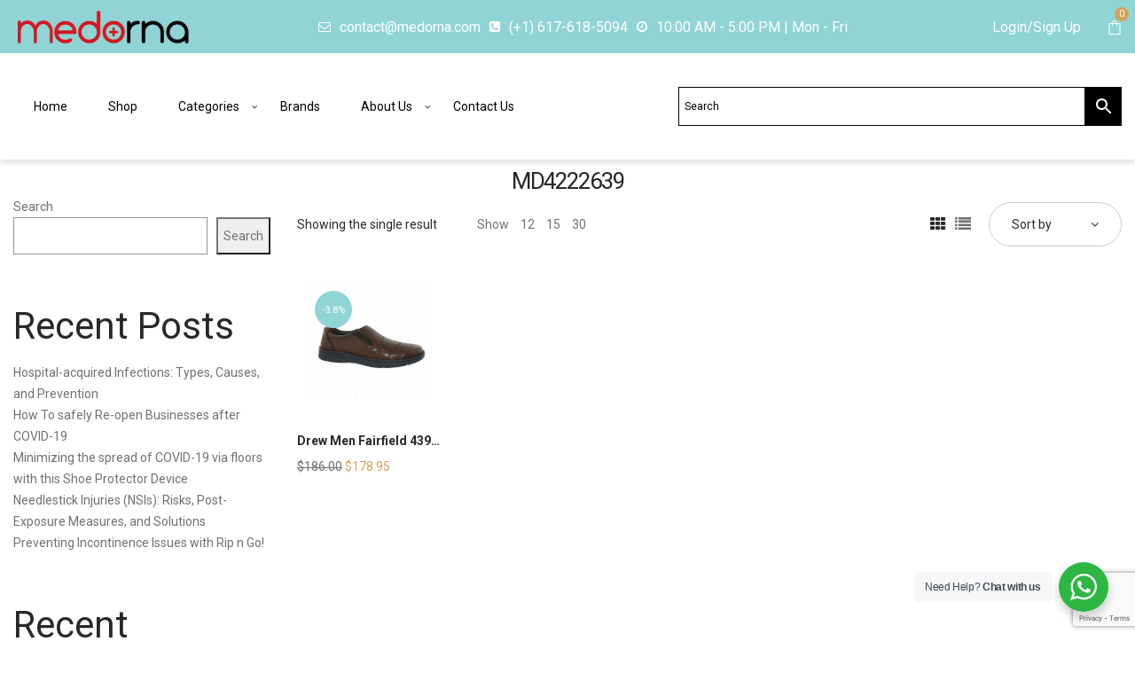

--- FILE ---
content_type: text/html; charset=UTF-8
request_url: https://medorna.com/tag/md4222639/
body_size: 31499
content:
<!DOCTYPE html>
<html data-ps="yes" lang="en-US">
<head>
    <meta charset="UTF-8">
    <!--[if IE]>
    <meta http-equiv="X-UA-Compatible" content="IE=edge,chrome=1">
    <![endif]-->
    <meta name="viewport" content="width=device-width, initial-scale=1">
    <link rel="profile" href="http://gmpg.org/xfn/11">
    <link rel="pingback" href="https://medorna.com/xmlrpc.php">
    <title>MD4222639 &#8211; Medorna</title>
<meta name='robots' content='max-image-preview:large' />
	<style>img:is([sizes="auto" i], [sizes^="auto," i]) { contain-intrinsic-size: 3000px 1500px }</style>
	<link rel='dns-prefetch' href='//fonts.googleapis.com' />
<link rel="alternate" type="application/rss+xml" title="Medorna &raquo; Feed" href="https://medorna.com/feed/" />
<link rel="alternate" type="application/rss+xml" title="Medorna &raquo; Comments Feed" href="https://medorna.com/comments/feed/" />
<link rel="alternate" type="application/rss+xml" title="Medorna &raquo; MD4222639 Tag Feed" href="https://medorna.com/tag/md4222639/feed/" />
<script data-laps-action="reorder" type="javascript/blocked">
/* <![CDATA[ */
window._wpemojiSettings = {"baseUrl":"https:\/\/s.w.org\/images\/core\/emoji\/16.0.1\/72x72\/","ext":".png","svgUrl":"https:\/\/s.w.org\/images\/core\/emoji\/16.0.1\/svg\/","svgExt":".svg","source":{"concatemoji":"https:\/\/medorna.com\/wp-includes\/js\/wp-emoji-release.min.js?ver=6.8.3"}};
/*! This file is auto-generated */
!function(s,n){var o,i,e;function c(e){try{var t={supportTests:e,timestamp:(new Date).valueOf()};sessionStorage.setItem(o,JSON.stringify(t))}catch(e){}}function p(e,t,n){e.clearRect(0,0,e.canvas.width,e.canvas.height),e.fillText(t,0,0);var t=new Uint32Array(e.getImageData(0,0,e.canvas.width,e.canvas.height).data),a=(e.clearRect(0,0,e.canvas.width,e.canvas.height),e.fillText(n,0,0),new Uint32Array(e.getImageData(0,0,e.canvas.width,e.canvas.height).data));return t.every(function(e,t){return e===a[t]})}function u(e,t){e.clearRect(0,0,e.canvas.width,e.canvas.height),e.fillText(t,0,0);for(var n=e.getImageData(16,16,1,1),a=0;a<n.data.length;a++)if(0!==n.data[a])return!1;return!0}function f(e,t,n,a){switch(t){case"flag":return n(e,"\ud83c\udff3\ufe0f\u200d\u26a7\ufe0f","\ud83c\udff3\ufe0f\u200b\u26a7\ufe0f")?!1:!n(e,"\ud83c\udde8\ud83c\uddf6","\ud83c\udde8\u200b\ud83c\uddf6")&&!n(e,"\ud83c\udff4\udb40\udc67\udb40\udc62\udb40\udc65\udb40\udc6e\udb40\udc67\udb40\udc7f","\ud83c\udff4\u200b\udb40\udc67\u200b\udb40\udc62\u200b\udb40\udc65\u200b\udb40\udc6e\u200b\udb40\udc67\u200b\udb40\udc7f");case"emoji":return!a(e,"\ud83e\udedf")}return!1}function g(e,t,n,a){var r="undefined"!=typeof WorkerGlobalScope&&self instanceof WorkerGlobalScope?new OffscreenCanvas(300,150):s.createElement("canvas"),o=r.getContext("2d",{willReadFrequently:!0}),i=(o.textBaseline="top",o.font="600 32px Arial",{});return e.forEach(function(e){i[e]=t(o,e,n,a)}),i}function t(e){var t=s.createElement("script");t.src=e,t.defer=!0,s.head.appendChild(t)}"undefined"!=typeof Promise&&(o="wpEmojiSettingsSupports",i=["flag","emoji"],n.supports={everything:!0,everythingExceptFlag:!0},e=new Promise(function(e){s.addEventListener("DOMContentLoaded",e,{once:!0})}),new Promise(function(t){var n=function(){try{var e=JSON.parse(sessionStorage.getItem(o));if("object"==typeof e&&"number"==typeof e.timestamp&&(new Date).valueOf()<e.timestamp+604800&&"object"==typeof e.supportTests)return e.supportTests}catch(e){}return null}();if(!n){if("undefined"!=typeof Worker&&"undefined"!=typeof OffscreenCanvas&&"undefined"!=typeof URL&&URL.createObjectURL&&"undefined"!=typeof Blob)try{var e="postMessage("+g.toString()+"("+[JSON.stringify(i),f.toString(),p.toString(),u.toString()].join(",")+"));",a=new Blob([e],{type:"text/javascript"}),r=new Worker(URL.createObjectURL(a),{name:"wpTestEmojiSupports"});return void(r.onmessage=function(e){c(n=e.data),r.terminate(),t(n)})}catch(e){}c(n=g(i,f,p,u))}t(n)}).then(function(e){for(var t in e)n.supports[t]=e[t],n.supports.everything=n.supports.everything&&n.supports[t],"flag"!==t&&(n.supports.everythingExceptFlag=n.supports.everythingExceptFlag&&n.supports[t]);n.supports.everythingExceptFlag=n.supports.everythingExceptFlag&&!n.supports.flag,n.DOMReady=!1,n.readyCallback=function(){n.DOMReady=!0}}).then(function(){return e}).then(function(){var e;n.supports.everything||(n.readyCallback(),(e=n.source||{}).concatemoji?t(e.concatemoji):e.wpemoji&&e.twemoji&&(t(e.twemoji),t(e.wpemoji)))}))}((window,document),window._wpemojiSettings);
/* ]]> */
</script>
<link rel='stylesheet' id='woobt-blocks-css' href='https://medorna.com/wp-content/plugins/woo-bought-together/assets/css/blocks.css?ver=7.6.8'  media='all' />
<style id='wp-emoji-styles-inline-css' type='text/css'>

	img.wp-smiley, img.emoji {
		display: inline !important;
		border: none !important;
		box-shadow: none !important;
		height: 1em !important;
		width: 1em !important;
		margin: 0 0.07em !important;
		vertical-align: -0.1em !important;
		background: none !important;
		padding: 0 !important;
	}
</style>
<link rel='stylesheet' id='wp-block-library-css' href='https://medorna.com/wp-includes/css/dist/block-library/style.min.css?ver=6.8.3'  media='all' />
<style id='classic-theme-styles-inline-css' type='text/css'>
/*! This file is auto-generated */
.wp-block-button__link{color:#fff;background-color:#32373c;border-radius:9999px;box-shadow:none;text-decoration:none;padding:calc(.667em + 2px) calc(1.333em + 2px);font-size:1.125em}.wp-block-file__button{background:#32373c;color:#fff;text-decoration:none}
</style>
<link rel='stylesheet' id='nta-css-popup-css' href='https://medorna.com/wp-content/plugins/wp-whatsapp/assets/dist/css/style.css?ver=6.8.3'  media='all' />
<style id='global-styles-inline-css' type='text/css'>
:root{--wp--preset--aspect-ratio--square: 1;--wp--preset--aspect-ratio--4-3: 4/3;--wp--preset--aspect-ratio--3-4: 3/4;--wp--preset--aspect-ratio--3-2: 3/2;--wp--preset--aspect-ratio--2-3: 2/3;--wp--preset--aspect-ratio--16-9: 16/9;--wp--preset--aspect-ratio--9-16: 9/16;--wp--preset--color--black: #000000;--wp--preset--color--cyan-bluish-gray: #abb8c3;--wp--preset--color--white: #ffffff;--wp--preset--color--pale-pink: #f78da7;--wp--preset--color--vivid-red: #cf2e2e;--wp--preset--color--luminous-vivid-orange: #ff6900;--wp--preset--color--luminous-vivid-amber: #fcb900;--wp--preset--color--light-green-cyan: #7bdcb5;--wp--preset--color--vivid-green-cyan: #00d084;--wp--preset--color--pale-cyan-blue: #8ed1fc;--wp--preset--color--vivid-cyan-blue: #0693e3;--wp--preset--color--vivid-purple: #9b51e0;--wp--preset--gradient--vivid-cyan-blue-to-vivid-purple: linear-gradient(135deg,rgba(6,147,227,1) 0%,rgb(155,81,224) 100%);--wp--preset--gradient--light-green-cyan-to-vivid-green-cyan: linear-gradient(135deg,rgb(122,220,180) 0%,rgb(0,208,130) 100%);--wp--preset--gradient--luminous-vivid-amber-to-luminous-vivid-orange: linear-gradient(135deg,rgba(252,185,0,1) 0%,rgba(255,105,0,1) 100%);--wp--preset--gradient--luminous-vivid-orange-to-vivid-red: linear-gradient(135deg,rgba(255,105,0,1) 0%,rgb(207,46,46) 100%);--wp--preset--gradient--very-light-gray-to-cyan-bluish-gray: linear-gradient(135deg,rgb(238,238,238) 0%,rgb(169,184,195) 100%);--wp--preset--gradient--cool-to-warm-spectrum: linear-gradient(135deg,rgb(74,234,220) 0%,rgb(151,120,209) 20%,rgb(207,42,186) 40%,rgb(238,44,130) 60%,rgb(251,105,98) 80%,rgb(254,248,76) 100%);--wp--preset--gradient--blush-light-purple: linear-gradient(135deg,rgb(255,206,236) 0%,rgb(152,150,240) 100%);--wp--preset--gradient--blush-bordeaux: linear-gradient(135deg,rgb(254,205,165) 0%,rgb(254,45,45) 50%,rgb(107,0,62) 100%);--wp--preset--gradient--luminous-dusk: linear-gradient(135deg,rgb(255,203,112) 0%,rgb(199,81,192) 50%,rgb(65,88,208) 100%);--wp--preset--gradient--pale-ocean: linear-gradient(135deg,rgb(255,245,203) 0%,rgb(182,227,212) 50%,rgb(51,167,181) 100%);--wp--preset--gradient--electric-grass: linear-gradient(135deg,rgb(202,248,128) 0%,rgb(113,206,126) 100%);--wp--preset--gradient--midnight: linear-gradient(135deg,rgb(2,3,129) 0%,rgb(40,116,252) 100%);--wp--preset--font-size--small: 13px;--wp--preset--font-size--medium: 20px;--wp--preset--font-size--large: 36px;--wp--preset--font-size--x-large: 42px;--wp--preset--spacing--20: 0.44rem;--wp--preset--spacing--30: 0.67rem;--wp--preset--spacing--40: 1rem;--wp--preset--spacing--50: 1.5rem;--wp--preset--spacing--60: 2.25rem;--wp--preset--spacing--70: 3.38rem;--wp--preset--spacing--80: 5.06rem;--wp--preset--shadow--natural: 6px 6px 9px rgba(0, 0, 0, 0.2);--wp--preset--shadow--deep: 12px 12px 50px rgba(0, 0, 0, 0.4);--wp--preset--shadow--sharp: 6px 6px 0px rgba(0, 0, 0, 0.2);--wp--preset--shadow--outlined: 6px 6px 0px -3px rgba(255, 255, 255, 1), 6px 6px rgba(0, 0, 0, 1);--wp--preset--shadow--crisp: 6px 6px 0px rgba(0, 0, 0, 1);}:where(.is-layout-flex){gap: 0.5em;}:where(.is-layout-grid){gap: 0.5em;}body .is-layout-flex{display: flex;}.is-layout-flex{flex-wrap: wrap;align-items: center;}.is-layout-flex > :is(*, div){margin: 0;}body .is-layout-grid{display: grid;}.is-layout-grid > :is(*, div){margin: 0;}:where(.wp-block-columns.is-layout-flex){gap: 2em;}:where(.wp-block-columns.is-layout-grid){gap: 2em;}:where(.wp-block-post-template.is-layout-flex){gap: 1.25em;}:where(.wp-block-post-template.is-layout-grid){gap: 1.25em;}.has-black-color{color: var(--wp--preset--color--black) !important;}.has-cyan-bluish-gray-color{color: var(--wp--preset--color--cyan-bluish-gray) !important;}.has-white-color{color: var(--wp--preset--color--white) !important;}.has-pale-pink-color{color: var(--wp--preset--color--pale-pink) !important;}.has-vivid-red-color{color: var(--wp--preset--color--vivid-red) !important;}.has-luminous-vivid-orange-color{color: var(--wp--preset--color--luminous-vivid-orange) !important;}.has-luminous-vivid-amber-color{color: var(--wp--preset--color--luminous-vivid-amber) !important;}.has-light-green-cyan-color{color: var(--wp--preset--color--light-green-cyan) !important;}.has-vivid-green-cyan-color{color: var(--wp--preset--color--vivid-green-cyan) !important;}.has-pale-cyan-blue-color{color: var(--wp--preset--color--pale-cyan-blue) !important;}.has-vivid-cyan-blue-color{color: var(--wp--preset--color--vivid-cyan-blue) !important;}.has-vivid-purple-color{color: var(--wp--preset--color--vivid-purple) !important;}.has-black-background-color{background-color: var(--wp--preset--color--black) !important;}.has-cyan-bluish-gray-background-color{background-color: var(--wp--preset--color--cyan-bluish-gray) !important;}.has-white-background-color{background-color: var(--wp--preset--color--white) !important;}.has-pale-pink-background-color{background-color: var(--wp--preset--color--pale-pink) !important;}.has-vivid-red-background-color{background-color: var(--wp--preset--color--vivid-red) !important;}.has-luminous-vivid-orange-background-color{background-color: var(--wp--preset--color--luminous-vivid-orange) !important;}.has-luminous-vivid-amber-background-color{background-color: var(--wp--preset--color--luminous-vivid-amber) !important;}.has-light-green-cyan-background-color{background-color: var(--wp--preset--color--light-green-cyan) !important;}.has-vivid-green-cyan-background-color{background-color: var(--wp--preset--color--vivid-green-cyan) !important;}.has-pale-cyan-blue-background-color{background-color: var(--wp--preset--color--pale-cyan-blue) !important;}.has-vivid-cyan-blue-background-color{background-color: var(--wp--preset--color--vivid-cyan-blue) !important;}.has-vivid-purple-background-color{background-color: var(--wp--preset--color--vivid-purple) !important;}.has-black-border-color{border-color: var(--wp--preset--color--black) !important;}.has-cyan-bluish-gray-border-color{border-color: var(--wp--preset--color--cyan-bluish-gray) !important;}.has-white-border-color{border-color: var(--wp--preset--color--white) !important;}.has-pale-pink-border-color{border-color: var(--wp--preset--color--pale-pink) !important;}.has-vivid-red-border-color{border-color: var(--wp--preset--color--vivid-red) !important;}.has-luminous-vivid-orange-border-color{border-color: var(--wp--preset--color--luminous-vivid-orange) !important;}.has-luminous-vivid-amber-border-color{border-color: var(--wp--preset--color--luminous-vivid-amber) !important;}.has-light-green-cyan-border-color{border-color: var(--wp--preset--color--light-green-cyan) !important;}.has-vivid-green-cyan-border-color{border-color: var(--wp--preset--color--vivid-green-cyan) !important;}.has-pale-cyan-blue-border-color{border-color: var(--wp--preset--color--pale-cyan-blue) !important;}.has-vivid-cyan-blue-border-color{border-color: var(--wp--preset--color--vivid-cyan-blue) !important;}.has-vivid-purple-border-color{border-color: var(--wp--preset--color--vivid-purple) !important;}.has-vivid-cyan-blue-to-vivid-purple-gradient-background{background: var(--wp--preset--gradient--vivid-cyan-blue-to-vivid-purple) !important;}.has-light-green-cyan-to-vivid-green-cyan-gradient-background{background: var(--wp--preset--gradient--light-green-cyan-to-vivid-green-cyan) !important;}.has-luminous-vivid-amber-to-luminous-vivid-orange-gradient-background{background: var(--wp--preset--gradient--luminous-vivid-amber-to-luminous-vivid-orange) !important;}.has-luminous-vivid-orange-to-vivid-red-gradient-background{background: var(--wp--preset--gradient--luminous-vivid-orange-to-vivid-red) !important;}.has-very-light-gray-to-cyan-bluish-gray-gradient-background{background: var(--wp--preset--gradient--very-light-gray-to-cyan-bluish-gray) !important;}.has-cool-to-warm-spectrum-gradient-background{background: var(--wp--preset--gradient--cool-to-warm-spectrum) !important;}.has-blush-light-purple-gradient-background{background: var(--wp--preset--gradient--blush-light-purple) !important;}.has-blush-bordeaux-gradient-background{background: var(--wp--preset--gradient--blush-bordeaux) !important;}.has-luminous-dusk-gradient-background{background: var(--wp--preset--gradient--luminous-dusk) !important;}.has-pale-ocean-gradient-background{background: var(--wp--preset--gradient--pale-ocean) !important;}.has-electric-grass-gradient-background{background: var(--wp--preset--gradient--electric-grass) !important;}.has-midnight-gradient-background{background: var(--wp--preset--gradient--midnight) !important;}.has-small-font-size{font-size: var(--wp--preset--font-size--small) !important;}.has-medium-font-size{font-size: var(--wp--preset--font-size--medium) !important;}.has-large-font-size{font-size: var(--wp--preset--font-size--large) !important;}.has-x-large-font-size{font-size: var(--wp--preset--font-size--x-large) !important;}
:where(.wp-block-post-template.is-layout-flex){gap: 1.25em;}:where(.wp-block-post-template.is-layout-grid){gap: 1.25em;}
:where(.wp-block-columns.is-layout-flex){gap: 2em;}:where(.wp-block-columns.is-layout-grid){gap: 2em;}
:root :where(.wp-block-pullquote){font-size: 1.5em;line-height: 1.6;}
</style>
<link rel='stylesheet' id='contact-form-7-css' href='https://medorna.com/wp-content/plugins/contact-form-7/includes/css/styles.css?ver=6.1.2'  media='all' />
<link rel='stylesheet' id='nbcpf-intlTelInput-style-css' href='https://medorna.com/wp-content/plugins/country-phone-field-contact-form-7/assets/css/intlTelInput.min.css?ver=6.8.3'  media='all' />
<link rel='stylesheet' id='nbcpf-countryFlag-style-css' href='https://medorna.com/wp-content/plugins/country-phone-field-contact-form-7/assets/css/countrySelect.min.css?ver=6.8.3'  media='all' />
<link rel='stylesheet' id='awcdp-frontend-css' href='https://medorna.com/wp-content/plugins/deposits-partial-payments-for-woocommerce/assets/css/frontend.css?ver=1.2.2'  media='all' />
<style id='woocommerce-inline-inline-css' type='text/css'>
.woocommerce form .form-row .required { visibility: visible; }
</style>
<link rel='stylesheet' id='aws-style-css' href='https://medorna.com/wp-content/plugins/advanced-woo-search/assets/css/common.min.css?ver=3.40'  media='all' />
<link rel='stylesheet' id='slick-css' href='https://medorna.com/wp-content/plugins/woo-bought-together/assets/slick/slick.css?ver=6.8.3'  media='all' />
<link rel='stylesheet' id='woobt-frontend-css' href='https://medorna.com/wp-content/plugins/woo-bought-together/assets/css/frontend.css?ver=7.6.8'  media='all' />
<link rel='stylesheet' id='brands-styles-css' href='https://medorna.com/wp-content/plugins/woocommerce/assets/css/brands.css?ver=10.1.0'  media='all' />
<link rel='stylesheet' id='font-awesome-css' href='https://medorna.com/wp-content/themes/airi/assets/css/font-awesome.min.css?ver=1.7.3'  media='all' />
<style id='font-awesome-inline-css' type='text/css'>
@font-face{
                font-family: 'FontAwesome';
                src: url('//medorna.com/wp-content/themes/airi/assets/fonts/fontawesome-webfont.eot');
                src: url('//medorna.com/wp-content/themes/airi/assets/fonts/fontawesome-webfont.eot') format('embedded-opentype'),
                     url('//medorna.com/wp-content/themes/airi/assets/fonts/fontawesome-webfont.woff2') format('woff2'),
                     url('//medorna.com/wp-content/themes/airi/assets/fonts/fontawesome-webfont.woff') format('woff'),
                     url('//medorna.com/wp-content/themes/airi/assets/fonts/fontawesome-webfont.ttf') format('truetype'),
                     url('//medorna.com/wp-content/themes/airi/assets/fonts/fontawesome-webfont.svg') format('svg');
                font-weight:normal;
                font-style:normal
            }
</style>
<link rel='stylesheet' id='animate-css-css' href='https://medorna.com/wp-content/themes/airi/assets/css/animate.min.css?ver=1.7.3'  media='all' />
<link rel='stylesheet' id='airi-header-builder-css' href='https://medorna.com/wp-content/themes/airi/assets/css/header-builder.css?ver=1.7.3'  media='all' />
<link rel='stylesheet' id='airi-theme-css' href='https://medorna.com/wp-content/themes/airi/style.css?ver=1.7.3'  media='all' />
<style id='airi-theme-inline-css' type='text/css'>
.site-loading .la-image-loading {opacity: 1;visibility: visible}.la-image-loading.spinner-custom .content {width: 100px;margin-top: -50px;height: 100px;margin-left: -50px;text-align: center}.la-image-loading.spinner-custom .content img {width: auto;margin: 0 auto}.site-loading #page.site {opacity: 0;transition: all .3s ease-in-out}#page.site {opacity: 1}.la-image-loading {opacity: 0;position: fixed;z-index: 999999;left: 0;top: 0;right: 0;bottom: 0;background: #fff;overflow: hidden;transition: all .3s ease-in-out;-webkit-transition: all .3s ease-in-out;visibility: hidden}.la-image-loading .content {position: absolute;width: 50px;height: 50px;top: 50%;left: 50%;margin-left: -25px;margin-top: -25px}.la-loader.spinner1 {width: 40px;height: 40px;margin: 5px;display: block;box-shadow: 0 0 20px 0 rgba(0, 0, 0, 0.15);-webkit-box-shadow: 0 0 20px 0 rgba(0, 0, 0, 0.15);-webkit-animation: la-rotateplane 1.2s infinite ease-in-out;animation: la-rotateplane 1.2s infinite ease-in-out;border-radius: 3px;-moz-border-radius: 3px;-webkit-border-radius: 3px}.la-loader.spinner2 {width: 40px;height: 40px;margin: 5px;box-shadow: 0 0 20px 0 rgba(0, 0, 0, 0.15);-webkit-box-shadow: 0 0 20px 0 rgba(0, 0, 0, 0.15);border-radius: 100%;-webkit-animation: la-scaleout 1.0s infinite ease-in-out;animation: la-scaleout 1.0s infinite ease-in-out}.la-loader.spinner3 {margin: 15px 0 0 -10px;width: 70px;text-align: center}.la-loader.spinner3 [class*="bounce"] {width: 18px;height: 18px;box-shadow: 0 0 20px 0 rgba(0, 0, 0, 0.15);-webkit-box-shadow: 0 0 20px 0 rgba(0, 0, 0, 0.15);border-radius: 100%;display: inline-block;-webkit-animation: la-bouncedelay 1.4s infinite ease-in-out;animation: la-bouncedelay 1.4s infinite ease-in-out;-webkit-animation-fill-mode: both;animation-fill-mode: both}.la-loader.spinner3 .bounce1 {-webkit-animation-delay: -.32s;animation-delay: -.32s}.la-loader.spinner3 .bounce2 {-webkit-animation-delay: -.16s;animation-delay: -.16s}.la-loader.spinner4 {margin: 5px;width: 40px;height: 40px;text-align: center;-webkit-animation: la-rotate 2.0s infinite linear;animation: la-rotate 2.0s infinite linear}.la-loader.spinner4 [class*="dot"] {width: 60%;height: 60%;display: inline-block;position: absolute;top: 0;border-radius: 100%;-webkit-animation: la-bounce 2.0s infinite ease-in-out;animation: la-bounce 2.0s infinite ease-in-out;box-shadow: 0 0 20px 0 rgba(0, 0, 0, 0.15);-webkit-box-shadow: 0 0 20px 0 rgba(0, 0, 0, 0.15)}.la-loader.spinner4 .dot2 {top: auto;bottom: 0;-webkit-animation-delay: -1.0s;animation-delay: -1.0s}.la-loader.spinner5 {margin: 5px;width: 40px;height: 40px}.la-loader.spinner5 div {width: 33%;height: 33%;float: left;-webkit-animation: la-cubeGridScaleDelay 1.3s infinite ease-in-out;animation: la-cubeGridScaleDelay 1.3s infinite ease-in-out}.la-loader.spinner5 div:nth-child(1), .la-loader.spinner5 div:nth-child(5), .la-loader.spinner5 div:nth-child(9) {-webkit-animation-delay: .2s;animation-delay: .2s}.la-loader.spinner5 div:nth-child(2), .la-loader.spinner5 div:nth-child(6) {-webkit-animation-delay: .3s;animation-delay: .3s}.la-loader.spinner5 div:nth-child(3) {-webkit-animation-delay: .4s;animation-delay: .4s}.la-loader.spinner5 div:nth-child(4), .la-loader.spinner5 div:nth-child(8) {-webkit-animation-delay: .1s;animation-delay: .1s}.la-loader.spinner5 div:nth-child(7) {-webkit-animation-delay: 0s;animation-delay: 0s}@-webkit-keyframes la-rotateplane {0% {-webkit-transform: perspective(120px)}50% {-webkit-transform: perspective(120px) rotateY(180deg)}100% {-webkit-transform: perspective(120px) rotateY(180deg) rotateX(180deg)}}@keyframes la-rotateplane {0% {transform: perspective(120px) rotateX(0deg) rotateY(0deg)}50% {transform: perspective(120px) rotateX(-180.1deg) rotateY(0deg)}100% {transform: perspective(120px) rotateX(-180deg) rotateY(-179.9deg)}}@-webkit-keyframes la-scaleout {0% {-webkit-transform: scale(0)}100% {-webkit-transform: scale(1);opacity: 0}}@keyframes la-scaleout {0% {transform: scale(0);-webkit-transform: scale(0)}100% {transform: scale(1);-webkit-transform: scale(1);opacity: 0}}@-webkit-keyframes la-bouncedelay {0%, 80%, 100% {-webkit-transform: scale(0)}40% {-webkit-transform: scale(1)}}@keyframes la-bouncedelay {0%, 80%, 100% {transform: scale(0)}40% {transform: scale(1)}}@-webkit-keyframes la-rotate {100% {-webkit-transform: rotate(360deg)}}@keyframes la-rotate {100% {transform: rotate(360deg);-webkit-transform: rotate(360deg)}}@-webkit-keyframes la-bounce {0%, 100% {-webkit-transform: scale(0)}50% {-webkit-transform: scale(1)}}@keyframes la-bounce {0%, 100% {transform: scale(0)}50% {transform: scale(1)}}@-webkit-keyframes la-cubeGridScaleDelay {0% {-webkit-transform: scale3d(1, 1, 1)}35% {-webkit-transform: scale3d(0, 0, 1)}70% {-webkit-transform: scale3d(1, 1, 1)}100% {-webkit-transform: scale3d(1, 1, 1)}}@keyframes la-cubeGridScaleDelay {0% {transform: scale3d(1, 1, 1)}35% {transform: scale3d(0, 0, 1)}70% {transform: scale3d(1, 1, 1)}100% {transform: scale3d(1, 1, 1)}}.la-loader.spinner1, .la-loader.spinner2, .la-loader.spinner3 [class*="bounce"], .la-loader.spinner4 [class*="dot"], .la-loader.spinner5 div{background-color: #d2a35c}.show-when-logged{display: none !important}.section-page-header{color: rgba(0,0,0,0.7);background-repeat: repeat;background-position: left top}.section-page-header .page-title{color: #262626}.section-page-header a{color: rgba(0,0,0,0.7)}.section-page-header a:hover{color: #cf987e}.section-page-header .page-header-inner{padding-top: 25px;padding-bottom: 25px}@media(min-width: 768px){.section-page-header .page-header-inner{padding-top: 25px;padding-bottom: 25px}}@media(min-width: 992px){.section-page-header .page-header-inner{padding-top: 40px;padding-bottom: 40px}}@media(min-width: 1440px){.section-page-header .page-header-inner{padding-top: 60px;padding-bottom: 60px}}.site-main{padding-top:30px;padding-bottom:30px}body.airi-body{font-size: 14px;background-repeat: repeat;background-position: left top}body.airi-body.body-boxed #page.site{width: 1230px;max-width: 100%;margin-left: auto;margin-right: auto;background-repeat: repeat;background-position: left top}body.airi-body.body-boxed .site-header .site-header-inner{max-width: 1230px}body.airi-body.body-boxed .site-header.is-sticky .site-header-inner{left: calc( (100% - 1230px)/2 );left: -webkit-calc( (100% - 1230px)/2 )}#masthead_aside,.site-header .site-header-inner{background-repeat: repeat;background-position: left top;background-color: #fff}.enable-header-transparency .site-header:not(.is-sticky) .site-header-inner{background-repeat: repeat;background-position: left top;background-color: rgba(0,0,0,0)}.footer-top{background-repeat: no-repeat;background-position: left top;background-color: #f3f3f3;padding-top:45px;padding-bottom:32px}.open-newsletter-popup .lightcase-inlineWrap{background-repeat: repeat;background-position: left top}.header-v6 #masthead_aside .mega-menu > li > a,.header-v7 #header_aside .mega-menu > li > a,.site-main-nav .main-menu > li > a{font-size: 16px}.mega-menu .popup{font-size: 12px}.mega-menu .mm-popup-wide .inner > ul.sub-menu > li li > a,.mega-menu .mm-popup-narrow li.menu-item > a{font-size: 12px}.mega-menu .mm-popup-wide .inner > ul.sub-menu > li > a{font-size: 13px}.site-header .site-branding a{height: 100px;line-height: 100px}.site-header .header-component-inner{padding-top: 30px;padding-bottom: 30px}.site-header .header-main .la_com_action--dropdownmenu .menu,.site-header .mega-menu > li > .popup{margin-top: 50px}.site-header .header-main .la_com_action--dropdownmenu:hover .menu,.site-header .mega-menu > li:hover > .popup{margin-top: 30px}.site-header.is-sticky .site-branding a{height: 80px;line-height: 80px}.site-header.is-sticky .header-component-inner{padding-top: 20px;padding-bottom: 20px}.site-header.is-sticky .header-main .la_com_action--dropdownmenu .menu,.site-header.is-sticky .mega-menu > li > .popup{margin-top: 40px}.site-header.is-sticky .header-main .la_com_action--dropdownmenu:hover .menu,.site-header.is-sticky .mega-menu > li:hover > .popup{margin-top: 20px}@media(max-width: 1300px) and (min-width: 992px){.site-header .site-branding a{height: 100px;line-height: 100px}.site-header .header-component-inner{padding-top: 30px;padding-bottom: 30px}.site-header .header-main .la_com_action--dropdownmenu .menu,.site-header .mega-menu > li > .popup{margin-top: 50px}.site-header .header-main .la_com_action--dropdownmenu:hover .menu,.site-header .mega-menu > li:hover > .popup{margin-top: 30px}.site-header.is-sticky .site-branding a{height: 80px;line-height: 80px}.site-header.is-sticky .header-component-inner{padding-top: 20px;padding-bottom: 20px}.site-header.is-sticky .header-main .la_com_action--dropdownmenu .menu,.site-header.is-sticky .mega-menu > li > .popup{margin-top: 40px}.site-header.is-sticky .header-main .la_com_action--dropdownmenu:hover .menu,.site-header.is-sticky .mega-menu > li:hover > .popup{margin-top: 20px}}@media(max-width: 991px){.site-header-mobile .site-branding a{height: 70px;line-height: 70px}.site-header-mobile .header-component-inner{padding-top: 15px;padding-bottom: 15px}.site-header-mobile.is-sticky .site-branding a{height: 70px;line-height: 70px}.site-header-mobile.is-sticky .header-component-inner{padding-top: 15px;padding-bottom: 15px}}.header-v5 #masthead_aside{background-repeat: repeat;background-position: left top;background-color: #fff}.header-v5.enable-header-transparency #masthead_aside{background-repeat: repeat;background-position: left top;background-color: rgba(0,0,0,0)}img.lahb-logo,.site-header .site-branding img{width: 200px}.widget_recent_entries .pr-item .pr-item--right a, .single_post_quote_wrap .quote-wrapper .format-content, .la_testimonials--style-2 .loop__item__desc, .la_testimonials--style-3 .loop__item__desc, .la_testimonials--style-4 .loop__item__desc, .la_testimonials--style-5 .loop__item__desc, .la_testimonials--style-7 .loop__item__desc, .la_testimonials--style-9 .loop__item__desc, .la-sc-icon-boxes.icon-type-number .type-number, .member--style-1 .loop__item__meta, .member--style-2 .member__item__role, .member--style-3 .member__item__role, .banner-type-5 .b-title1, .la-blockquote.style-2 p, .la-blockquote.style-3 p,.la_testimonials--style-1 .loop__item__desc,.la_testimonials--style-1 .testimonial_item--role,.la_testimonials--style-8 .loop__item__desc,.products-grid-5 .product_item .product_item--writer,.products-grid-4 .product_item .product_item--writer,.elm-countdown.elm-countdown-style-3 .countdown-period,.elm-countdown.elm-countdown-style-4 .countdown-period,.la-blockquote.style-4 p,.la__tta .tab--7 .vc_tta-tabs-list,.three-font-family,.highlight-font-family {font-family: "Playfair Display", "Helvetica Neue", Arial, sans-serif; }h1,.h1, h2,.h2, h3,.h3, h4,.h4, h5,.h5, h6,.h6, .la-service-box.service-type-3 .b-title1, .heading-font-family {font-family: "Roboto", "Helvetica Neue", Arial, sans-serif; }body, .la-blockquote.style-1 footer {font-family: "Roboto", "Helvetica Neue", Arial, sans-serif; }.background-color-primary, .slick__nav_style1 .slick-slider .slick-arrow:hover, .item--link-overlay:before, .dl-menu .tip.hot,.mega-menu .tip.hot,.menu .tip.hot, .comment-form .form-submit input:hover, .la_testimonials--style-4 .loop__item__desc:after, .pf-default.pf-style-1 .loop__item__info:after, .pf-default.pf-style-2 .loop__item__info, .pf-default.pf-style-4 .loop__item__info:after, .pf-default.pf-style-5 .loop__item__thumbnail--linkoverlay:before, .member--style-4 .loop__item__thumbnail .item--social a:hover, .member--style-7 .loop__item__thumbnail .item--social a:hover, .pricing.style-1:hover .pricing__action a, .pricing.style-4:hover .pricing__action a, .pricing.style-5:hover .pricing__action a, .banner-type-10 .banner--link-overlay:hover .hidden, .woocommerce > .return-to-shop .button:hover, .la-newsletter-popup .yikes-easy-mc-form .yikes-easy-mc-submit-button:hover, .la_hotspot_sc[data-style="color_pulse"] .la_hotspot, .la_hotspot_sc .la_hotspot_wrap .nttip, .single-release-content .lastudio-release-buttons .lastudio-release-button a, .social-media-link.style-round a:hover, .social-media-link.style-square a:hover, .social-media-link.style-circle a:hover, .social-media-link.style-outline a:hover, .social-media-link.style-circle-outline a:hover, .la-timeline-wrap.style-1 .timeline-block .timeline-dot, .products-list .product_item .product_item--thumbnail .product_item--action .quickview:hover,.products-grid-5 .product_item_thumbnail_action .button:hover,.products-grid-4 .product_item_thumbnail_action .button:hover,.products-grid-3 .product_item_thumbnail_action .button:hover,.products-grid-2 .product_item_thumbnail_action .button:hover,.products-grid-1 .product_item_thumbnail_action .button:hover, .woocommerce.special_offers .product_item--info .la-custom-badge, .la-woo-product-gallery > .woocommerce-product-gallery__trigger, .product--summary .single_add_to_cart_button:hover, .wc_tabs_at_bottom .wc-tabs li.active > a:after, .custom-product-wrap .block_heading--title span:after, .woocommerce-MyAccount-navigation li:hover a, .woocommerce-MyAccount-navigation li.is-active a, .registration-form .button, .socials-color a:hover {background-color: #d2a35c; }.background-color-secondary, .la-pagination ul .page-numbers.current, .la-pagination ul .page-numbers:hover, .slick-slider .slick-dots button, .wc-toolbar .wc-ordering ul li:hover a, .wc-toolbar .wc-ordering ul li.active a, .widget_layered_nav.widget_layered_nav--borderstyle li:hover a, .widget_layered_nav.widget_layered_nav--borderstyle li.active a, .showposts-loop.showposts-list .btn-readmore:hover, .showposts-loop.grid-3 .btn-readmore:hover, .showposts-loop.grid-4 .btn-readmore:hover, .comment-form .form-submit input, .pf-default.pf-style-3 .loop__item__info:after, .pricing.style-1 .pricing__action a, .woocommerce > .return-to-shop .button, .la-newsletter-popup .yikes-easy-mc-form .yikes-easy-mc-submit-button, .single-release-content .lastudio-release-buttons .lastudio-release-button a:hover, .social-media-link.style-round a, .social-media-link.style-square a, .social-media-link.style-circle a, .product--summary .single_add_to_cart_button {background-color: #282828; }.background-color-secondary, .socials-color a {background-color: #282828; }.background-color-body {background-color: #707070; }.background-color-border {background-color: #a3a3a3; }a:hover, .elm-loadmore-ajax a:hover, .search-form .search-button:hover, .slick-slider .slick-dots li:hover span,.slick-slider .slick-dots .slick-active span, .slick-slider .slick-arrow:hover,.la-slick-nav .slick-arrow:hover, .vertical-style ul li:hover a, .vertical-style ul li.active a, .widget.widget_product_tag_cloud a.active,.widget.widget_product_tag_cloud .active a,.widget.product-sort-by .active a,.widget.widget_layered_nav .active a,.widget.la-price-filter-list .active a, .product_list_widget a:hover, #header_aside .btn-aside-toggle:hover, .dl-menu .tip.hot .tip-arrow:before,.mega-menu .tip.hot .tip-arrow:before,.menu .tip.hot .tip-arrow:before, .showposts-loop.showposts-list.list-2 .loop__item__meta__top, .showposts-loop.grid-5 .loop__item__meta__top, .la_testimonials--style-2 .entry-title, .la_testimonials--style-3 .entry-title, ul.list-icon-checked li:before,ol.list-icon-checked li:before,.list-icon-checked .wpb_wrapper > ol li:before,.list-icon-checked .wpb_wrapper > ul li:before, ul.list-icon-checked2 li:before,ol.list-icon-checked2 li:before,.list-icon-checked2 .wpb_wrapper > ol li:before,.list-icon-checked2 .wpb_wrapper > ul li:before, ul.list-icon-dots li:before,ol.list-icon-dots li:before,.list-icon-dots .wpb_wrapper > ol li:before,.list-icon-dots .wpb_wrapper > ul li:before, .vc_custom_heading.heading__button2 a:hover, .member--style-5 .entry-title, .member--style-7 .loop__item__meta, .wpb-js-composer .la__tta .vc_active .vc_tta-panel-heading .vc_tta-panel-title, .la__ttaac > .vc_tta.accordion--1 .vc_tta-panel.vc_active .vc_tta-title-text, .la-service-box.service-type-4 .box-inner:hover .b-title1, .easy_mc__style1 .yikes-easy-mc-form .yikes-easy-mc-submit-button:hover, .easy_mc__style3 .yikes-easy-mc-form .yikes-easy-mc-submit-button:hover, .la-lists-icon .la-sc-icon-item > span, ul.list-dots.primary > li:before,ul.list-checked.primary > li:before, body .vc_toggle.vc_toggle_default.vc_toggle_active .vc_toggle_title h4, .la-timeline-wrap.style-1 .timeline-block .timeline-subtitle, .product_item--thumbnail .elm-countdown .countdown-amount, .product_item .price ins, .product--summary .social--sharing a:hover, .product--summary .add_compare:hover,.product--summary .add_wishlist:hover, .cart-collaterals .woocommerce-shipping-calculator .button:hover,.cart-collaterals .la-coupon .button:hover, #customer_login .woocommerce-privacy-policy-text a, p.lost_password {color: #d2a35c; }.text-color-primary {color: #d2a35c !important; }.swatch-wrapper:hover, .swatch-wrapper.selected, .member--style-2 .loop__item__thumbnail:after, .member--style-3 .loop__item__info:after, .member--style-3 .loop__item__info:before, .la__tta .tab--2 .vc_tta-tabs-list .vc_active a, .la__tta .tab--4 .vc_tta-tabs-list .vc_active .vc_tta-title-text, .banner-type-7 .box-inner:hover .banner--btn,.banner-type-7 .banner--btn:hover, .la-service-box.service-type-4 .box-inner:hover, .social-media-link.style-outline a:hover, .social-media-link.style-circle-outline a:hover {border-color: #d2a35c; }.border-color-primary {border-color: #d2a35c !important; }.border-top-color-primary {border-top-color: #d2a35c !important; }.border-bottom-color-primary {border-bottom-color: #d2a35c !important; }.border-left-color-primary {border-left-color: #d2a35c !important; }.border-right-color-primary {border-right-color: #d2a35c !important; }.woocommerce-message,.woocommerce-error,.woocommerce-info, .form-row label, .wc-toolbar .woocommerce-result-count,.wc-toolbar .wc-view-toggle .active, .wc-toolbar .wc-view-count li.active, div.quantity, .widget_recent_entries .pr-item .pr-item--right a:not(:hover), .widget_recent_comments li.recentcomments a, .product_list_widget a, .product_list_widget .amount, .sf-fields .search-field:focus, #header_aside .btn-aside-toggle, .widget.widget_product_tag_cloud .tagcloud, .sidebar-inner .dokan-category-menu #cat-drop-stack > ul li.parent-cat-wrap, .showposts-loop .loop__item__meta--footer, .author-info__name,.author-info__link, .post-navigation .blog_pn_nav-title, .post-navigation .blog_pn_nav-text, .commentlist .comment-meta .comment-author, .woocommerce-Reviews .woocommerce-review__author, .woocommerce-Reviews .woocommerce-Reviews-title,.comments-container .comments-title h3,.comment-respond .comment-reply-title, .portfolio-nav, .pf-info-wrapper .pf-info-label, .pf-info-wrapper .social--sharing a:hover, .la_testimonials--style-1 .loop__item__desc, .la_testimonials--style-2 .testimonial_item, .la_testimonials--style-3 .loop__item__desc, .la_testimonials--style-4, .la_testimonials--style-7 .loop__item__inner, .la_testimonials--style-9 .loop__item__inner2, .la_testimonials--style-10 .loop__item__inner2, .ib-link-read_more .icon-boxes-inner > a:not(:hover), .vc_custom_heading.heading__button a, .vc_custom_heading.heading__button2 a, .vc_custom_heading.heading__button_intab a, .pf-default.pf-style-6 .loop__item__info, .pf-special.pf-style-1 .loop__item__info, .member--style-2 .member__item__role, .member--style-3 .member__item__role, .member--style-3 .item--social, .member--style-5 .loop__item__info, .pricing.style-2 .pricing__price-box, .pricing.style-3 .pricing__title, .pricing.style-3 .pricing__price-box, .elm-countdown.elm-countdown-style-1 .countdown-amount, .elm-countdown.elm-countdown-style-3 .countdown-amount, .elm-countdown.elm-countdown-style-4, .la__tta .tab--1 .vc_tta-tabs-list .vc_active a, .la__tta .tab--2 .vc_tta-tabs-list li a, .la__tta .tab--3 .vc_tta-tabs-list .vc_active a, .la__tta .tab--4 .vc_tta-tabs-list .vc_active a, .la-service-box.service-type-1 .banner--info, .la-service-box.service-type-3 .b-title1, .la-service-box.service-type-4 .b-title1, .la-service-box.service-type-5, .easy_mc__style1 .yikes-easy-mc-form .yikes-easy-mc-email:focus, .easy_mc__style1 .yikes-easy-mc-form .yikes-easy-mc-submit-button, .easy_mc__style3 .yikes-easy-mc-form .yikes-easy-mc-submit-button, .single-release-content .release-info-container .release-meta-container strong, .la-blockquote.style-4, .la-blockquote.style-3, ul.list-dots.secondary > li:before,ul.list-checked.secondary > li:before, .product_item--info .elm-countdown .countdown-amount, .product_item .price > .amount, .products-list .product_item .price, .products-list .product_item .product_item--info .add_compare,.products-list .product_item .product_item--info .add_wishlist, .products-list-mini .product_item .price, .products-list .product_item .product_item--thumbnail .product_item--action .quickview,.products-grid-5 .product_item_thumbnail_action .button,.products-grid-4 .product_item_thumbnail_action .button,.products-grid-3 .product_item_thumbnail_action .button,.products-grid-2 .product_item_thumbnail_action .button,.products-grid-1 .product_item_thumbnail_action .button, .la-woo-thumbs .slick-arrow, .product--summary .entry-summary > .stock.in-stock, .product--summary .product-nextprev, .product--summary .single-price-wrapper .price ins .amount,.product--summary .single-price-wrapper .price > .amount, .product--summary .product_meta, .product--summary .product_meta_sku_wrapper, .product--summary .product-share-box, .product--summary .group_table td, .product--summary .variations td, .product--summary .add_compare,.product--summary .add_wishlist, .wc-tabs li:hover > a,.wc-tabs li.active > a, .wc-tab .wc-tab-title, #tab-description .tab-content, .shop_table td.product-price,.shop_table td.product-subtotal, .cart-collaterals .shop_table, .cart-collaterals .woocommerce-shipping-calculator .button,.cart-collaterals .la-coupon .button, .woocommerce > p.cart-empty, table.woocommerce-checkout-review-order-table, .wc_payment_methods .wc_payment_method label, .woocommerce-order ul strong, .blog-main-loop__btn-loadmore {color: #282828; }.text-color-secondary {color: #282828 !important; }input:focus, select:focus, textarea:focus, .showposts-loop.showposts-list .btn-readmore:hover, .showposts-loop.grid-3 .btn-readmore:hover, .showposts-loop.grid-4 .btn-readmore:hover, .vc_custom_heading.heading__button a:hover, .vc_custom_heading.heading__button_intab a:hover {border-color: #282828; }.border-color-secondary {border-color: #282828 !important; }.border-top-color-secondary {border-top-color: #282828 !important; }.border-bottom-color-secondary {border-bottom-color: #282828 !important; }.border-left-color-secondary {border-left-color: #282828 !important; }.border-right-color-secondary {border-right-color: #282828 !important; }h1,.h1, h2,.h2, h3,.h3, h4,.h4, h5,.h5, h6,.h6, table th, .sidebar-inner ul.menu li, .sidebar-inner .dokan-category-menu .widget-title, .product--summary .social--sharing a, .extradiv-after-frm-cart {color: #282828; }.text-color-heading {color: #282828 !important; }.border-color-heading {border-color: #282828 !important; }.border-top-color-heading {border-top-color: #282828 !important; }.border-bottom-color-heading {border-bottom-color: #282828 !important; }.border-left-color-heading {border-left-color: #282828 !important; }.border-right-color-heading {border-right-color: #282828 !important; }.text-color-three {color: #a3a3a3 !important; }.border-color-three {border-color: #a3a3a3 !important; }.border-top-color-three {border-top-color: #a3a3a3 !important; }.border-bottom-color-three {border-bottom-color: #a3a3a3 !important; }.border-left-color-three {border-left-color: #a3a3a3 !important; }.border-right-color-three {border-right-color: #a3a3a3 !important; }body, .la__tta .tab--3 .vc_tta-tabs-list, .easy_mc__style1 .yikes-easy-mc-form .yikes-easy-mc-email, table.woocommerce-checkout-review-order-table .variation,table.woocommerce-checkout-review-order-table .product-quantity {color: #707070; }.text-color-body {color: #707070 !important; }.border-color-body {border-color: #707070 !important; }.border-top-color-body {border-top-color: #707070 !important; }.border-bottom-color-body {border-bottom-color: #707070 !important; }.border-left-color-body {border-left-color: #707070 !important; }.border-right-color-body {border-right-color: #707070 !important; }input, select, textarea, table, table th,table td, .share-links a, .select2-container .select2-selection--single, .swatch-wrapper, .widget_shopping_cart_content .total, .calendar_wrap caption, .widget-border.widget, .widget-border-bottom.widget, .easy_mc__style1 .yikes-easy-mc-form .yikes-easy-mc-email, .social-media-link.style-outline a, body .vc_toggle.vc_toggle_default, .la-timeline-wrap.style-1 .timeline-line, .la-timeline-wrap.style-2 .timeline-title:after, .shop_table.woocommerce-cart-form__contents td, .showposts-loop.main-search-loop .btn-readmore {border-color: #a3a3a3; }.border-color {border-color: #a3a3a3 !important; }.border-top-color {border-top-color: #a3a3a3 !important; }.border-bottom-color {border-bottom-color: #a3a3a3 !important; }.border-left-color {border-left-color: #a3a3a3 !important; }.border-right-color {border-right-color: #a3a3a3 !important; }.products-list .product_item .product_item--info .add_to_cart_button,.btn {color: #fff;background-color: #282828; }.products-list .product_item .product_item--info .add_to_cart_button:hover,.btn:hover {background-color: #d2a35c;color: #fff; }.btn.btn-primary {background-color: #d2a35c;color: #fff; }.btn.btn-primary:hover {color: #fff;background-color: #282828; }.btn.btn-outline {border-color: #a3a3a3;color: #282828; }.btn.btn-outline:hover {color: #fff;background-color: #d2a35c;border-color: #d2a35c; }.btn.btn-style-flat.btn-color-primary {background-color: #d2a35c; }.btn.btn-style-flat.btn-color-primary:hover {background-color: #282828; }.btn.btn-style-flat.btn-color-white {background-color: #fff;color: #282828; }.btn.btn-style-flat.btn-color-white:hover {color: #fff;background-color: #d2a35c; }.btn.btn-style-flat.btn-color-white2 {background-color: #fff;color: #282828; }.btn.btn-style-flat.btn-color-white2:hover {color: #fff;background-color: #282828; }.btn.btn-style-flat.btn-color-gray {background-color: #707070; }.btn.btn-style-flat.btn-color-gray:hover {background-color: #d2a35c; }.btn.btn-style-outline:hover {border-color: #d2a35c;background-color: #d2a35c;color: #fff; }.btn.btn-style-outline.btn-color-black {border-color: #282828;color: #282828; }.btn.btn-style-outline.btn-color-black:hover {border-color: #d2a35c;background-color: #d2a35c;color: #fff; }.btn.btn-style-outline.btn-color-primary {border-color: #d2a35c;color: #d2a35c; }.btn.btn-style-outline.btn-color-primary:hover {border-color: #282828;background-color: #282828;color: #fff; }.btn.btn-style-outline.btn-color-white {border-color: #fff;color: #fff; }.btn.btn-style-outline.btn-color-white:hover {border-color: #d2a35c;background-color: #d2a35c;color: #fff; }.btn.btn-style-outline.btn-color-white2 {border-color: rgba(255, 255, 255, 0.5);color: #fff; }.btn.btn-style-outline.btn-color-white2:hover {border-color: #282828;background-color: #282828;color: #fff; }.btn.btn-style-outline.btn-color-gray {border-color: rgba(35, 35, 36, 0.2);color: #282828; }.btn.btn-style-outline.btn-color-gray:hover {border-color: #d2a35c;background-color: #d2a35c;color: #fff !important; }.woocommerce.add_to_cart_inline a {border-color: #a3a3a3;color: #282828; }.woocommerce.add_to_cart_inline a:hover {background-color: #282828;border-color: #282828;color: #fff; }.elm-loadmore-ajax a {color: #282828; }.elm-loadmore-ajax a:hover {color: #d2a35c;border-color: #d2a35c; }form.track_order .button,.place-order .button,.wc-proceed-to-checkout .button,.widget_shopping_cart_content .button,.woocommerce-MyAccount-content form .button,.lost_reset_password .button,form.register .button,.checkout_coupon .button,.woocomerce-form .button {background-color: #282828;border-color: #282828;color: #fff;min-width: 150px; }form.track_order .button:hover,.place-order .button:hover,.wc-proceed-to-checkout .button:hover,.widget_shopping_cart_content .button:hover,.woocommerce-MyAccount-content form .button:hover,.lost_reset_password .button:hover,form.register .button:hover,.checkout_coupon .button:hover,.woocomerce-form .button:hover {background-color: #d2a35c;border-color: #d2a35c;color: #fff; }.shop_table.cart td.actions .button {background-color: transparent;color: #282828;border-color: #a3a3a3; }.shop_table.cart td.actions .button:hover {color: #fff;background-color: #282828;border-color: #282828; }.widget_price_filter .button {color: #fff;background-color: #282828; }.widget_price_filter .button:hover {color: #fff;background-color: #d2a35c; }#header_menu_burger,#masthead_aside,#header_aside {background-color: #fff;color: #262626; }#header_menu_burger h1,#header_menu_burger .h1,#header_menu_burger h2,#header_menu_burger .h2,#header_menu_burger h3,#header_menu_burger .h3,#header_menu_burger h4,#header_menu_burger .h4,#header_menu_burger h5,#header_menu_burger .h5,#header_menu_burger h6,#header_menu_burger .h6,#masthead_aside h1,#masthead_aside .h1,#masthead_aside h2,#masthead_aside .h2,#masthead_aside h3,#masthead_aside .h3,#masthead_aside h4,#masthead_aside .h4,#masthead_aside h5,#masthead_aside .h5,#masthead_aside h6,#masthead_aside .h6,#header_aside h1,#header_aside .h1,#header_aside h2,#header_aside .h2,#header_aside h3,#header_aside .h3,#header_aside h4,#header_aside .h4,#header_aside h5,#header_aside .h5,#header_aside h6,#header_aside .h6 {color: #262626; }#header_menu_burger ul:not(.sub-menu) > li > a,#masthead_aside ul:not(.sub-menu) > li > a,#header_aside ul:not(.sub-menu) > li > a {color: #262626; }#header_menu_burger ul:not(.sub-menu) > li:hover > a,#masthead_aside ul:not(.sub-menu) > li:hover > a,#header_aside ul:not(.sub-menu) > li:hover > a {color: #cf987e; }.header--aside .header_component--dropdown-menu .menu {background-color: #fff; }.header--aside .header_component > a {color: #262626; }.header--aside .header_component:hover > a {color: #cf987e; }ul.mega-menu .popup li > a {color: rgba(0,0,0,0.7);background-color: rgba(0,0,0,0); }ul.mega-menu .popup li:hover > a {color: #262626;background-color: rgba(0,0,0,0); }ul.mega-menu .popup li.active > a {color: #262626;background-color: rgba(0,0,0,0); }ul.mega-menu .mm-popup-wide .popup li.mm-item-level-2 > a {color: rgba(0,0,0,0.7);background-color: rgba(0,0,0,0); }ul.mega-menu .mm-popup-wide .popup li.mm-item-level-2:hover > a {color: #262626;background-color: rgba(0,0,0,0); }ul.mega-menu .mm-popup-wide .popup li.mm-item-level-2.active > a {color: #262626;background-color: rgba(0,0,0,0); }ul.mega-menu .popup > .inner,ul.mega-menu .mm-popup-wide .inner > ul.sub-menu > li li ul.sub-menu,ul.mega-menu .mm-popup-narrow ul ul {background-color: #fff; }ul.mega-menu .mm-popup-wide .inner > ul.sub-menu > li li li:hover > a,ul.mega-menu .mm-popup-narrow li.menu-item:hover > a {color: #262626;background-color: rgba(0,0,0,0); }ul.mega-menu .mm-popup-wide .inner > ul.sub-menu > li li li.active > a,ul.mega-menu .mm-popup-narrow li.menu-item.active > a {color: #262626;background-color: rgba(0,0,0,0); }ul.mega-menu .mm-popup-wide .popup > .inner {background-color: #fff; }ul.mega-menu .mm-popup-wide .inner > ul.sub-menu > li > a {color: #262626; }.site-main-nav .main-menu > li > a {color: #262626;background-color: rgba(0,0,0,0); }.site-main-nav .main-menu > li.active > a,.site-main-nav .main-menu > li:hover > a {color: #cf987e;background-color: rgba(0,0,0,0); }.site-header .header_component > .component-target {color: #262626; }.site-header .header_component--linktext:hover > a .component-target-text,.site-header .header_component--linktext:hover > a > i,.site-header .header_component:not(.la_com_action--linktext):hover > a {color: #cf987e; }.enable-header-transparency .site-header:not(.is-sticky) .header_component > .component-target {color: #fff; }.enable-header-transparency .site-header:not(.is-sticky) .header_component > a {color: #fff; }.enable-header-transparency .site-header:not(.is-sticky) .header_component:hover > a {color: #cf987e; }.enable-header-transparency .site-header:not(.is-sticky) .site-main-nav .main-menu > li > a {color: #fff;background-color: rgba(0,0,0,0); }.enable-header-transparency .site-header:not(.is-sticky) .site-main-nav .main-menu > li.active > a,.enable-header-transparency .site-header:not(.is-sticky) .site-main-nav .main-menu > li:hover > a {color: #cf987e;background-color: rgba(0,0,0,0); }.enable-header-transparency .site-header:not(.is-sticky) .site-main-nav .main-menu > li.active:before,.enable-header-transparency .site-header:not(.is-sticky) .site-main-nav .main-menu > li:hover:before {background-color: rgba(0,0,0,0); }.site-header-mobile .site-header-inner {background-color: #fff; }.site-header-mobile .header_component > .component-target {color: rgba(0,0,0,0.7); }.site-header-mobile .mobile-menu-wrap {background-color: #fff; }.site-header-mobile .mobile-menu-wrap .dl-menuwrapper ul {background: #fff;border-color: rgba(140, 140, 140, 0.2); }.site-header-mobile .mobile-menu-wrap .dl-menuwrapper li {border-color: rgba(140, 140, 140, 0.2); }.site-header-mobile .mobile-menu-wrap .dl-menu > li > a {color: #262626;background-color: rgba(0,0,0,0); }.site-header-mobile .mobile-menu-wrap .dl-menu > li:hover > a {color: #cf987e;background-color: rgba(0,0,0,0); }.site-header-mobile .mobile-menu-wrap .dl-menu ul > li > a {color: #262626;background-color: rgba(0,0,0,0); }.site-header-mobile .mobile-menu-wrap .dl-menu ul > li:hover > a {color: #fff;background-color: #cf987e; }.enable-header-transparency .site-header-mobile:not(.is-sticky) .site-header-inner {background-color: #fff; }.enable-header-transparency .site-header-mobile:not(.is-sticky) .header_component > .component-target {color: #8A8A8A; }.site-header .site-header-top {background-color: rgba(0,0,0,0);color: rgba(255,255,255,0.2); }.site-header .site-header-top .header_component .component-target {color: rgba(255,255,255,0.2); }.site-header .site-header-top .header_component a.component-target {color: #fff; }.site-header .site-header-top .header_component:hover a .component-target-text {color: #cf987e; }.enable-header-transparency .site-header .site-header-top {background-color: rgba(0,0,0,0);color: rgba(255,255,255,0.2); }.enable-header-transparency .site-header .site-header-top .header_component .component-target {color: rgba(255,255,255,0.2); }.enable-header-transparency .site-header .site-header-top .header_component a.component-target {color: #fff; }.enable-header-transparency .site-header .site-header-top .header_component:hover a .component-target-text {color: #cf987e; }.cart-flyout {background-color: #fff;color: #262626; }.cart-flyout .cart-flyout__heading {color: #262626;font-family: "Roboto", "Helvetica Neue", Arial, sans-serif; }.cart-flyout .product_list_widget a {color: #262626; }.cart-flyout .product_list_widget a:hover {color: #cf987e; }.cart-flyout .widget_shopping_cart_content .total {color: #262626; }.footer-top {color: #212529; }.footer-top a {color: #212529; }.footer-top a:hover {color: #d2a35c; }.footer-top .widget .widget-title {color: #d2a35c; }.footer-bottom {background-color: rgba(0,0,0,0);color: #707070; }.footer-bottom a {color: #707070; }.footer-bottom a:hover {color: #fff; }.site-header-mobile .mobile-menu-wrap .dl-menu {border-width: 1px 0 0;border-style: solid;box-shadow: 0 6px 12px rgba(0, 0, 0, 0.076);-webkit-box-shadow: 0 6px 12px rgba(0, 0, 0, 0.076); }.site-header-mobile .mobile-menu-wrap .dl-menu li {border-width: 1px 0 0;border-style: solid; }.site-header-mobile .mobile-menu-wrap .dl-menuwrapper li.dl-subviewopen,.site-header-mobile .mobile-menu-wrap .dl-menuwrapper li.dl-subview,.site-header-mobile .mobile-menu-wrap .dl-menuwrapper li:first-child {border-top-width: 0; }.wpb-js-composer [class*="vc_tta-la-"] .vc_tta-panel-heading .vc_tta-panel-title .vc_tta-icon {margin-right: 10px; }.la-myaccount-page .la_tab_control li.active a,.la-myaccount-page .la_tab_control li:hover a,.la-myaccount-page .ywsl-label {color: #282828; }.la-myaccount-page .btn-create-account:hover {color: #fff;background-color: #282828;border-color: #282828; }.btn.btn-style-outline-bottom:hover {background: none !important;color: #d2a35c !important;border-color: #d2a35c !important; }@media (max-width: 767px) {.la-advanced-product-filters {background-color: #fff;color: #262626; }.la-advanced-product-filters .widget-title {color: #262626; }.la-advanced-product-filters a {color: #262626; }.la-advanced-product-filters a:hover {color: #cf987e; } }.nav-menu-burger {color: #282828; }.header-v7 #header_aside,.header-v6 #masthead_aside {color: #262626; }.header-v7 #header_aside .header_component > a,.header-v6 #masthead_aside .header_component > a {color: #262626; }.header-v7 #header_aside .header_component:hover > a,.header-v6 #masthead_aside .header_component:hover > a {color: #cf987e; }.header-v7 #header_aside .main-menu > li > a,.header-v6 #masthead_aside .main-menu > li > a {color: #262626;background-color: rgba(0,0,0,0); }.header-v7 #header_aside .main-menu > li:hover > a, .header-v7 #header_aside .main-menu > li.open > a, .header-v7 #header_aside .main-menu > li.active > a,.header-v6 #masthead_aside .main-menu > li:hover > a,.header-v6 #masthead_aside .main-menu > li.open > a,.header-v6 #masthead_aside .main-menu > li.active > a {color: #cf987e;background-color: rgba(0,0,0,0); }.header-v7.enable-header-transparency #header_aside,.header-v6.enable-header-transparency #masthead_aside {color: #fff; }.header-v7.enable-header-transparency #header_aside .header_component > a,.header-v6.enable-header-transparency #masthead_aside .header_component > a {color: #fff; }.header-v7.enable-header-transparency #header_aside .header_component:hover > a,.header-v6.enable-header-transparency #masthead_aside .header_component:hover > a {color: #cf987e; }.header-v7.enable-header-transparency #header_aside .main-menu > li > a,.header-v6.enable-header-transparency #masthead_aside .main-menu > li > a {color: #fff;background-color: rgba(0,0,0,0); }.header-v7.enable-header-transparency #header_aside .main-menu > li:hover a,.header-v7.enable-header-transparency #header_aside .main-menu > li.open a, .header-v7.enable-header-transparency #header_aside .main-menu > li.active a,.header-v6.enable-header-transparency #masthead_aside .main-menu > li:hover > a,.header-v6.enable-header-transparency #masthead_aside .main-menu > li.open > a,.header-v6.enable-header-transparency #masthead_aside .main-menu > li.active > a {color: #cf987e;background-color: rgba(0,0,0,0); }.header-v8 .site-header__nav-primary .site-category-nav .toggle-category-menu {color: #262626;background-color: rgba(0,0,0,0); }.header-v8 .site-header__nav-primary .site-category-nav:hover .toggle-category-menu {color: #cf987e;background-color: rgba(0,0,0,0); }.la__tta .tab--5 .vc_tta-tabs-list .vc_active a {color: #282828;border-color: #282828}.vc_custom_heading.heading__button3 a:hover{color: #d2a35c}.la_testimonials--style-10 .loop__item__desc{font-family: "Playfair Display", "Helvetica Neue", Arial, sans-serif; }.box_hover_bg_primary:before{background-color: #d2a35c}.la__tta .tab--6 .vc_tta-tabs-list li.vc_active a,.vc_custom_heading.heading__underline a {color: #282828}.vc_custom_heading.heading__underline a:hover {color: #d2a35c}.products-grid-4 .product_item--info .product_item--action .add_to_cart_button:hover{background-color: #d2a35c}.m25_banner_1.banner-type-7 .b-title2,.m25_banner_1.banner-type-7 .b-title3,.showposts-loop.grid-6 .entry-title,.bookstore-countdown.elm-countdown.elm-countdown-style-3 .countdown-amount {font-family: "Playfair Display", "Helvetica Neue", Arial, sans-serif}.showposts-loop.grid-6 .loop__item__meta,.bookstore-countdown.elm-countdown.elm-countdown-style-3 .countdown-period,.bookstore-countdown.elm-countdown.elm-countdown-style-3 .countdown-amount {color: #282828}.social-media-link.writer-social-profile a{background-color: #fff;color: #282828}.social-media-link.writer-social-profile a:hover{color: #fff;background-color: #d2a35c}.easy_mc__style7 .yikes-easy-mc-form .yikes-easy-mc-submit-button:hover,.easy_mc__style8 .yikes-easy-mc-form .yikes-easy-mc-submit-button:hover,.lahb-header-woo-cart-toggle .la-cart-modal-icon .la-cart-count,.m25_banner_1.banner-type-7 .banner--btn,.banner-type-14 .b-title1 {background-color: #d2a35c}.lahb-modal-login #user-logged .author-avatar img{border-color: #d2a35c}.lahb-wrap .lahb-nav-wrap .menu li.current ul li a:hover,.lahb-wrap .lahb-nav-wrap .menu ul.sub-menu li.current > a,.lahb-wrap .lahb-nav-wrap .menu ul li.menu-item:hover > a,.lahb-nav-wrap .menu > li.current > a{color: #d2a35c}
@font-face{
                font-family: 'dl-icon';
                src: url('//medorna.com/wp-content/themes/airi/assets/fonts/dl-icon.eot');
                src: url('//medorna.com/wp-content/themes/airi/assets/fonts/dl-icon.eot') format('embedded-opentype'),
                     url('//medorna.com/wp-content/themes/airi/assets/fonts/dl-icon.woff') format('woff'),
                     url('//medorna.com/wp-content/themes/airi/assets/fonts/dl-icon.ttf') format('truetype'),
                     url('//medorna.com/wp-content/themes/airi/assets/fonts/dl-icon.svg') format('svg');
                font-weight:normal;
                font-style:normal
            }
</style>
<link rel='stylesheet' id='airi-google_fonts-css' href='//fonts.googleapis.com/css?family=Roboto:regular,italic,700,700italic%7CPlayfair+Display:regular,700'  media='all' />
<script data-laps-action="reorder" type="javascript/blocked" data-src="https://medorna.com/wp-includes/js/jquery/jquery.min.js?ver=3.7.1" id="jquery-core-js"></script>
<script data-laps-action="reorder" type="javascript/blocked" data-src="https://medorna.com/wp-includes/js/jquery/jquery-migrate.min.js?ver=3.4.1" id="jquery-migrate-js"></script>
<script data-laps-action="reorder" type="javascript/blocked" id="yaymail-notice-js-extra">
/* <![CDATA[ */
var yaymail_notice = {"admin_ajax":"https:\/\/medorna.com\/wp-admin\/admin-ajax.php","nonce":"1da3b3af16"};
/* ]]> */
</script>
<script data-laps-action="reorder" type="javascript/blocked" data-src="https://medorna.com/wp-content/plugins/yaymail/assets/scripts/notice.js?ver=4.2.0" id="yaymail-notice-js"></script>
<script data-laps-action="reorder" type="javascript/blocked" data-src="https://medorna.com/wp-content/plugins/woocommerce/assets/js/jquery-blockui/jquery.blockUI.min.js?ver=2.7.0-wc.10.1.0" id="jquery-blockui-js" defer="defer" data-wp-strategy="defer" defer ></script> 
<script data-laps-action="reorder" type="javascript/blocked" id="wc-add-to-cart-js-extra">
/* <![CDATA[ */
var wc_add_to_cart_params = {"ajax_url":"\/wp-admin\/admin-ajax.php","wc_ajax_url":"\/?wc-ajax=%%endpoint%%","i18n_view_cart":"View cart","cart_url":"https:\/\/medorna.com\/cart\/","is_cart":"","cart_redirect_after_add":"yes"};
/* ]]> */
</script>
<script data-laps-action="reorder" type="javascript/blocked" data-src="https://medorna.com/wp-content/plugins/woocommerce/assets/js/frontend/add-to-cart.min.js?ver=10.1.0" id="wc-add-to-cart-js" defer="defer" data-wp-strategy="defer" defer ></script> 
<script data-laps-action="reorder" type="javascript/blocked" data-src="https://medorna.com/wp-content/plugins/woocommerce/assets/js/js-cookie/js.cookie.min.js?ver=2.1.4-wc.10.1.0" id="js-cookie-js" defer="defer" data-wp-strategy="defer" defer ></script> 
<script data-laps-action="reorder" type="javascript/blocked" id="woocommerce-js-extra">
/* <![CDATA[ */
var woocommerce_params = {"ajax_url":"\/wp-admin\/admin-ajax.php","wc_ajax_url":"\/?wc-ajax=%%endpoint%%","i18n_password_show":"Show password","i18n_password_hide":"Hide password"};
/* ]]> */
</script>
<script data-laps-action="reorder" type="javascript/blocked" data-src="https://medorna.com/wp-content/plugins/woocommerce/assets/js/frontend/woocommerce.min.js?ver=10.1.0" id="woocommerce-js" defer="defer" data-wp-strategy="defer" defer ></script> 
<!--[if lt IE 9]>
<script data-laps-action="reorder" type="javascript/blocked" data-src="https://medorna.com/wp-content/themes/airi/assets/js/enqueue/min/respond.js?ver=6.8.3" id="respond-js"></script>
<![endif]-->
<script data-laps-action="reorder" type="javascript/blocked"></script><link rel="https://api.w.org/" href="https://medorna.com/wp-json/" /><link rel="alternate" title="JSON" type="application/json" href="https://medorna.com/wp-json/wp/v2/product_tag/554" /><link rel="EditURI" type="application/rsd+xml" title="RSD" href="https://medorna.com/xmlrpc.php?rsd" />
<meta name="generator" content="WordPress 6.8.3" />
<meta name="generator" content="WooCommerce 10.1.0" />
<!-- Global site tag (gtag.js) - Google Analytics -->
<script data-laps-action="reorder" type="javascript/blocked" async data-src="https://www.googletagmanager.com/gtag/js?id=UA-181399330-1"></script>
<script data-laps-action="reorder" type="javascript/blocked">
  window.dataLayer = window.dataLayer || [];
  function gtag(){dataLayer.push(arguments);}
  gtag('js', new Date());

  gtag('config', 'UA-181399330-1');
</script>
<meta name="google-site-verification" content="F8ECpbQWi27cQdWPwY_cfmfcnBFKXr4bllWWzwGTbdQ" />
<meta name="google-site-verification" content="M-VpfyFSUwUQbQpHsIs84vrsptJokRmZrHqD490XWuI" />
<meta name="google-site-verification" content="bCVxjk9UNtx7agHwsTLoaWClEYLen2p8IrIHK0zHTAE" />

<!-- Microsoft Bing for SEO -->
<script data-laps-action="reorder" type="javascript/blocked">
    (function(c,l,a,r,i,t,y){
        c[a]=c[a]||function(){(c[a].q=c[a].q||[]).push(arguments)};
        t=l.createElement(r);t.async=1;t.src="https://www.clarity.ms/tag/"+i;
        y=l.getElementsByTagName(r)[0];y.parentNode.insertBefore(t,y);
    })(window, document, "clarity", "script", "9tmqzd2o48");
</script><style id="lahb-frontend-styles-inline-css">.lahb-wrap .lahb-desktop-view .lahb-topbar-area { color:#ffffff;text-align:justify;}@media only screen and ( max-width:1279px ) {.lahb-wrap .lahb-desktop-view .lahb-topbar-area { color:#ffffff;} }@media only screen and ( max-width:1279px ) {.lahb-wrap .lahb-desktop-view .lahb-topbar-area:hover:hover { color:#ffffff;} }@media ( max-width: 799px ) {.lahb-wrap .lahb-desktop-view .lahb-topbar-area { color:#ffffff;} }@media ( max-width: 799px ) {.lahb-wrap .lahb-desktop-view .lahb-topbar-area:hover:hover { color:#ffffff;} }.lahb-wrap .lahb-desktop-view .lahb-topbar-area { background-color:#90d4d5;}.lahb-wrap .lahb-desktop-view .lahb-topbar-area:hover { background-color:#90d4d5;}@media only screen and ( max-width:1279px ) {.lahb-wrap .lahb-desktop-view .lahb-topbar-area { background-color:#90d4d5;} }@media only screen and ( max-width:1279px ) {.lahb-wrap .lahb-desktop-view .lahb-topbar-area:hover:hover { background-color:#90d4d5;} }@media ( max-width: 799px ) {.lahb-wrap .lahb-desktop-view .lahb-topbar-area { background-color:#90d4d5;} }@media ( max-width: 799px ) {.lahb-wrap .lahb-desktop-view .lahb-topbar-area:hover:hover { background-color:#90d4d5;} }.enable-header-transparency .lahb-wrap:not(.is-sticky) .lahb-desktop-view .lahb-topbar-area .lahb-element, .enable-header-transparency .lahb-wrap:not(.is-sticky) .lahb-desktop-view .lahb-topbar-area .lahb-search .search-field { color:#ffffff;}#lastudio-header-builder .el__text_1591187607102 .content_el { font-size:16px;padding-right:10px;padding-left:10px;}@media only screen and ( max-width:1279px ) {#lastudio-header-builder .el__text_1591187607102 .content_el { padding-right:8px;padding-left:8px;} }#lastudio-header-builder .el__text_1591187677213 .content_el { font-size:16px;padding-right:10px;padding-left:10px;}@media only screen and ( max-width:1279px ) {#lastudio-header-builder .el__text_1591187677213 .content_el { padding-right:8px;padding-left:8px;} }#lastudio-header-builder .el__text_1591187749213 .content_el { font-size:16px;padding-right:10px;padding-left:10px;}#lastudio-header-builder .el__text_1592367140677 .content_el { font-size:16px;padding-right:10px;padding-left:10px;}#lastudio-header-builder .cart_1591186843811 > .la-cart-modal-icon > i { font-size:16px;}.lahb-wrap .lahb-desktop-view .lahb-row1-area { color:#000000;font-size:14px;}.lahb-wrap .lahb-tablets-view .lahb-topbar-area { color:#ffffff;text-align:justify;}@media only screen and ( max-width:1279px ) {.lahb-wrap .lahb-tablets-view .lahb-topbar-area { color:#ffffff;} }@media only screen and ( max-width:1279px ) {.lahb-wrap .lahb-tablets-view .lahb-topbar-area:hover:hover { color:#ffffff;} }@media ( max-width: 799px ) {.lahb-wrap .lahb-tablets-view .lahb-topbar-area { color:#ffffff;} }@media ( max-width: 799px ) {.lahb-wrap .lahb-tablets-view .lahb-topbar-area:hover:hover { color:#ffffff;} }.lahb-wrap .lahb-tablets-view .lahb-topbar-area { background-color:#90d4d5;}.lahb-wrap .lahb-tablets-view .lahb-topbar-area:hover { background-color:#90d4d5;}@media only screen and ( max-width:1279px ) {.lahb-wrap .lahb-tablets-view .lahb-topbar-area { background-color:#90d4d5;} }@media only screen and ( max-width:1279px ) {.lahb-wrap .lahb-tablets-view .lahb-topbar-area:hover:hover { background-color:#90d4d5;} }@media ( max-width: 799px ) {.lahb-wrap .lahb-tablets-view .lahb-topbar-area { background-color:#90d4d5;} }@media ( max-width: 799px ) {.lahb-wrap .lahb-tablets-view .lahb-topbar-area:hover:hover { background-color:#90d4d5;} }.enable-header-transparency .lahb-wrap:not(.is-sticky) .lahb-tablets-view .lahb-topbar-area .lahb-element, .enable-header-transparency .lahb-wrap:not(.is-sticky) .lahb-tablets-view .lahb-topbar-area .lahb-search .search-field { color:#ffffff;}.lahb-wrap .lahb-tablets-view .lahb-row1-area { color:#000000;font-size:14px;}.lahb-wrap .lahb-mobiles-view .lahb-topbar-area { color:#ffffff;text-align:justify;}@media only screen and ( max-width:1279px ) {.lahb-wrap .lahb-mobiles-view .lahb-topbar-area { color:#ffffff;} }@media only screen and ( max-width:1279px ) {.lahb-wrap .lahb-mobiles-view .lahb-topbar-area:hover:hover { color:#ffffff;} }@media ( max-width: 799px ) {.lahb-wrap .lahb-mobiles-view .lahb-topbar-area { color:#ffffff;} }@media ( max-width: 799px ) {.lahb-wrap .lahb-mobiles-view .lahb-topbar-area:hover:hover { color:#ffffff;} }.lahb-wrap .lahb-mobiles-view .lahb-topbar-area { background-color:#90d4d5;}.lahb-wrap .lahb-mobiles-view .lahb-topbar-area:hover { background-color:#90d4d5;}@media only screen and ( max-width:1279px ) {.lahb-wrap .lahb-mobiles-view .lahb-topbar-area { background-color:#90d4d5;} }@media only screen and ( max-width:1279px ) {.lahb-wrap .lahb-mobiles-view .lahb-topbar-area:hover:hover { background-color:#90d4d5;} }@media ( max-width: 799px ) {.lahb-wrap .lahb-mobiles-view .lahb-topbar-area { background-color:#90d4d5;} }@media ( max-width: 799px ) {.lahb-wrap .lahb-mobiles-view .lahb-topbar-area:hover:hover { background-color:#90d4d5;} }.enable-header-transparency .lahb-wrap:not(.is-sticky) .lahb-mobiles-view .lahb-topbar-area .lahb-element, .enable-header-transparency .lahb-wrap:not(.is-sticky) .lahb-mobiles-view .lahb-topbar-area .lahb-search .search-field { color:#ffffff;}.lahb-wrap .lahb-mobiles-view .lahb-row1-area { color:#000000;font-size:14px;}.mm-popup-wide.mm--has-bgsub > .sub-menu > .mm-mega-li > .mm-mega-ul{background: none}.lahb-icon-content a{display:flex;align-items:center}</style><link rel="apple-touch-icon" sizes="16x16" href="https://medorna.com/wp-content/uploads/2024/03/medorna-favicon-57x.png"/><link rel="apple-touch-icon" sizes="57x57" href="https://medorna.com/wp-content/uploads/2024/03/medorna-favicon-57x-1.png"/><link  rel="shortcut icon" type="image/png" sizes="72x72" href="https://medorna.com/wp-content/uploads/2024/03/medorna-favicon-57x.png"/><link  rel="shortcut icon" type="image/png" sizes="57x57" href="https://medorna.com/wp-content/uploads/2024/03/medorna-favicon-57x-1.png"/>	<noscript><style>.woocommerce-product-gallery{ opacity: 1 !important; }</style></noscript>
	<style type="text/css" id="filter-everything-inline-css">.wpc-orderby-select{width:100%}.wpc-filters-open-button-container{display:none}.wpc-debug-message{padding:16px;font-size:14px;border:1px dashed #ccc;margin-bottom:20px}.wpc-debug-title{visibility:hidden}.wpc-button-inner,.wpc-chip-content{display:flex;align-items:center}.wpc-icon-html-wrapper{position:relative;margin-right:10px;top:2px}.wpc-icon-html-wrapper span{display:block;height:1px;width:18px;border-radius:3px;background:#2c2d33;margin-bottom:4px;position:relative}span.wpc-icon-line-1:after,span.wpc-icon-line-2:after,span.wpc-icon-line-3:after{content:"";display:block;width:3px;height:3px;border:1px solid #2c2d33;background-color:#fff;position:absolute;top:-2px;box-sizing:content-box}span.wpc-icon-line-3:after{border-radius:50%;left:2px}span.wpc-icon-line-1:after{border-radius:50%;left:5px}span.wpc-icon-line-2:after{border-radius:50%;left:12px}body .wpc-filters-open-button-container a.wpc-filters-open-widget,body .wpc-filters-open-button-container a.wpc-open-close-filters-button{display:inline-block;text-align:left;border:1px solid #2c2d33;border-radius:2px;line-height:1.5;padding:7px 12px;background-color:transparent;color:#2c2d33;box-sizing:border-box;text-decoration:none!important;font-weight:400;transition:none;position:relative}@media screen and (max-width:768px){.wpc_show_bottom_widget .wpc-filters-open-button-container,.wpc_show_open_close_button .wpc-filters-open-button-container{display:block}.wpc_show_bottom_widget .wpc-filters-open-button-container{margin-top:1em;margin-bottom:1em}}</style>
<meta name="generator" content="Powered by WPBakery Page Builder - drag and drop page builder for WordPress."/>
<meta name="generator" content="Powered by Slider Revolution 6.7.34 - responsive, Mobile-Friendly Slider Plugin for WordPress with comfortable drag and drop interface." />
<script data-laps-action="reorder" type="javascript/blocked">function setREVStartSize(e){
			//window.requestAnimationFrame(function() {
				window.RSIW = window.RSIW===undefined ? window.innerWidth : window.RSIW;
				window.RSIH = window.RSIH===undefined ? window.innerHeight : window.RSIH;
				try {
					var pw = document.getElementById(e.c).parentNode.offsetWidth,
						newh;
					pw = pw===0 || isNaN(pw) || (e.l=="fullwidth" || e.layout=="fullwidth") ? window.RSIW : pw;
					e.tabw = e.tabw===undefined ? 0 : parseInt(e.tabw);
					e.thumbw = e.thumbw===undefined ? 0 : parseInt(e.thumbw);
					e.tabh = e.tabh===undefined ? 0 : parseInt(e.tabh);
					e.thumbh = e.thumbh===undefined ? 0 : parseInt(e.thumbh);
					e.tabhide = e.tabhide===undefined ? 0 : parseInt(e.tabhide);
					e.thumbhide = e.thumbhide===undefined ? 0 : parseInt(e.thumbhide);
					e.mh = e.mh===undefined || e.mh=="" || e.mh==="auto" ? 0 : parseInt(e.mh,0);
					if(e.layout==="fullscreen" || e.l==="fullscreen")
						newh = Math.max(e.mh,window.RSIH);
					else{
						e.gw = Array.isArray(e.gw) ? e.gw : [e.gw];
						for (var i in e.rl) if (e.gw[i]===undefined || e.gw[i]===0) e.gw[i] = e.gw[i-1];
						e.gh = e.el===undefined || e.el==="" || (Array.isArray(e.el) && e.el.length==0)? e.gh : e.el;
						e.gh = Array.isArray(e.gh) ? e.gh : [e.gh];
						for (var i in e.rl) if (e.gh[i]===undefined || e.gh[i]===0) e.gh[i] = e.gh[i-1];
											
						var nl = new Array(e.rl.length),
							ix = 0,
							sl;
						e.tabw = e.tabhide>=pw ? 0 : e.tabw;
						e.thumbw = e.thumbhide>=pw ? 0 : e.thumbw;
						e.tabh = e.tabhide>=pw ? 0 : e.tabh;
						e.thumbh = e.thumbhide>=pw ? 0 : e.thumbh;
						for (var i in e.rl) nl[i] = e.rl[i]<window.RSIW ? 0 : e.rl[i];
						sl = nl[0];
						for (var i in nl) if (sl>nl[i] && nl[i]>0) { sl = nl[i]; ix=i;}
						var m = pw>(e.gw[ix]+e.tabw+e.thumbw) ? 1 : (pw-(e.tabw+e.thumbw)) / (e.gw[ix]);
						newh =  (e.gh[ix] * m) + (e.tabh + e.thumbh);
					}
					var el = document.getElementById(e.c);
					if (el!==null && el) el.style.height = newh+"px";
					el = document.getElementById(e.c+"_wrapper");
					if (el!==null && el) {
						el.style.height = newh+"px";
						el.style.display = "block";
					}
				} catch(e){
					console.log("Failure at Presize of Slider:" + e)
				}
			//});
		  };</script>
<style id="airi-extra-custom-css">.products-grid-1 .product_item .product_item--title {
    font-size: 14px;
}
.products-grid-1.products-grid .product_item--info {
    padding-bottom: 5px;
    padding-top: 15px;
}
.site-footer ul li {
    margin-bottom: 18px;
}
.footer-bottom {
    position: absolute;
    bottom: 0;
    left: 0;
    width: 100%;
}
.site-footer ul li {
    text-transform: uppercase;
}
.site-footer .la-contact-info .la-contact-item {
    text-transform: uppercase;
}
.site-footer .la-contact-info .la-contact-item:before {
    color: #d2a35c;
}
.wc-block-components-price-slider__range-input-progress {
    top: 0;
    --track-background: linear-gradient(90deg,transparent var(--low),#d2a35c 0,#d2a35c var(--high),transparent 0) no-repeat 0 100%/100% 100%;
    --range-color: #d2a35c;
    background: var(--track-background);
}
.la-custom-badge{
    background-color:#d2a35c;
}
/* checkout page pop start  here*/
	/* The popup form - hidden by default */
.form-popupcheck {
	width:100% !important;
	z-index: 965;
}
#myFormcheck {
   width: 100%;
   margin-left: -7% !important;
   margin-top: -50%;
	 height: 200%;
}
/* The popup form - hidden by default */
.form-popupcheck {
  display: block;
  position: fixed;
  padding:20px;
  text-align: center;
}
/* Set a style for the submit/login button */
.form-containercheck .btncheck {
  background-color: #04aa6d;
  color: white;
  padding: 16px 20px;
  border: none;
  cursor: pointer;
  width: 100%;
  margin-bottom:10px;
  opacity: 0.8;
}
/* Add a red background color to the cancelcheck button */
.form-containercheck .cancelcheck {
  border-radius:20px;
  font-weight:bold;
  padding:10px;
  width:100px;
}
.checkacceptp{
  padding:0px 20px;
  font-size: 18px;
	color:#000;
}
.checkaccepth{
  padding:0px 20px;
	color:#000;
	font-size: 30px;
}

.pop-cart-width{
	width:80% !important;
	margin-left:5%;
	margin-top:5%;
}
#pop-cart-width1{
	background-color:#fff;
  display: block;
  position: fixed;
  bottom: 20%;
	margin-left:10%;
  border-radius: 20px;
  padding:20px;
  text-align: center;
	z-index: 965;
	border: 3px solid #f1f1f1;
}
@media only screen and (max-width:600px){
	#pop-cart-width1{
	 margin-left:4%;
	 bottom: 15%;
}
 .checkaccepth{
  padding:0px 10px;
	color:#000;
	font-size: 22px;
}
	#myFormcheck {
   margin-top: -70%;
}
	#myForm {
   margin-top: -70%;
}
}

#myForm {
   width: 100%;
   margin-left: -7% !important;
   margin-top: -50%;
	 height: 200%;
}

/* checkout page pop end here */
/* readcrumbs*/
.page-title-v1 header + .la-breadcrumbs {
    display: none;
}
.la-breadcrumbs{
	display:none;
}
.section-page-header .page-title {
    font-size: 26px;
    height: 1px;
	  margin-top: -31px;
}
.woocommerce-privacy-policy-text{
	margin-top: -20px;
}
.page-title-v1 .section-page-header {
    margin-bottom: 25px;
    height: 50px;
}
.lahb-cart .cart-i_icon {
    margin-left: 20px;
}
@media only screen and (min-width:1400px){
	.section-page-header .page-title {
    margin-top: -51px !important;
}
}
.page-title-v1 .section-page-header{
	height:3px;
}

	.lahb-wrap .lahb-desktop-view .lahb-row1-area {
    color: #000000;
    font-size: 14px;
    box-shadow: 0 4px 5.88px 0.12px rgba(0,0,0,.12) !important;
}
.aws_result_price{
	display:none !important;
}
.signin-to-view-price{
	    background: #90d4d5;
    padding: 10px 20px;
    color: #fff;
    font-size: 14px;
    border-radius: 10px;
	font-family: poppins;
}
.signin-to-view-price:hover {
    color: white;
}

body:not(.logged-in) .product_item_thumbnail_action .wrap-addto {
    display: none;
}

body:not(.logged-in) .product_item_thumbnail_action .wrap-addto::before {
    content: none;
}

body:not(.logged-in) .product_item_thumbnail_action .wrap-addto span[title="Add to cart"] {
    display: none;
}

body.logged-in .products-list .product_item .product_item--info .add_to_cart_button,
body.logged-in .products-list .product_item .product_item--info .btn {
    display: block;
}

body:not(.logged-in) .products-list .product_item .product_item--info .add_to_cart_button,
body:not(.logged-in) .products-list .product_item .product_item--info .btn {
    display: none;
}


/* Main form wrapper pop form code start here*/
.form-section-request {
    padding: 20px;
    font-family: Arial, sans-serif;
    box-sizing: border-box;
    width: 100%;
}

/* Heading */
.form-heading-request {
    text-align: center;
    font-size: 20px;
    margin-bottom: 10px;
    color:#000000;
    font-weight:bold;
}

/* Divider */
.form-separator-request {
    border: none;
    height: 2px;
    background: #D9D9D9;
    margin-bottom: 20px;
}

/* Grid container */
.form-grid-request {
    display: flex;
    flex-wrap: wrap;
    gap: 3px 20px;
    justify-content: space-between;
}

/* Each input group */
.form-group-request {
    flex: 1 1 45%;
    display: flex;
    flex-direction: column;
}

/* Full-width textarea or address */
.form-group-request.full-width {
    flex: 1 1 100%;
}

/* Label styling */
.form-group-request label {
    font-weight: bold;
    margin-bottom: 5px;
    color:#000000;
}

/* Input, Textarea, Select common styling */
.form-group-request input,
.form-group-request textarea,
.form-group-request select {
    padding: 10px;
    border: 1px solid #6C757D;
    border-radius: 4px;
    font-size: 15px;
    box-sizing: border-box;
    width: 100%;
}

textarea {
    resize: vertical;
}

/* Required asterisk */
.required-request {
    color: red;
}

/* Submit button container */
.submit-wrap-request {
    text-align: right;
    margin-top: -21px !important;
}

/* Submit button styling */
.request-submit-request {
    background-color: #b71818;
    color: white;
    padding: 10px 30px;
    font-size: 16px;
    border: none;
    border-radius: 3px;
    cursor: pointer;
    transition: background-color 0.3s ease;
}

.request-submit-request:hover {
    background-color: #a01515;
}

/* Responsive layout for mobile */
@media (max-width: 768px) {
    .form-grid-request {
        flex-direction: column;
    }

    .form-group-request {
        flex: 1 1 100%;
    }

    .submit-wrap-request {
        text-align: center;
    }
}

/* Optional: scroll support for modal or popup */
#request-popup-content {
    max-height: 90vh;
    overflow-y: auto;
    width: 100%;
}

.wpcf7-submit {
    background: #B81A24 !important;
    color: #fff !important;
}
wpcf7-submit:hover{
    background: #B81A24 !important;
    color: #fff !important;
}


/* Main form wrapper pop form code end here*/


.awcdp-radio {
  display: none;
}

.pay-deposit {
	display: block !important;
}</style><script data-laps-action="reorder" type="javascript/blocked">try{  }catch (ex){}</script>		<style type="text/css" id="wp-custom-css">
			.site-footer ul li {
	margin-bottom: 8px;
}

.header-v10 .site-header__nav {
	background: #fff;
}

.xoo-el-action-sc .xoo-el-login-tgr {
		background: #fff;
    padding: 4px 16px;
    border-radius: 5px;
    color: #90d4d5;
    font-weight: bold;
	font-size: 16px;
}

.xoo-el-action-sc {
	background: #fff;
    padding: 4px 16px;
    border-radius: 5px;
    color: #90d4d5;
    font-weight: 600;
	font-size: 16px;
	margin-right: 12px;
}

@media (max-width: 600px) {
	.sgpb-popup-dialog-main-div-theme-wrapper-6 {
	display: block;
	}
	
	.sgpb-popup-overlay {
		display: none;
	}
}

.site-main {
	padding: 0px;
}

.entry-summary .wrap-cart-cta .quantity span {
	color: #000;
}

.entry-summary .wrap-cart-cta .quantity .qty {
	border-color: #000;
}

.aws-container .aws-search-form .aws-search-btn_icon {
	color: #fff;
}

.aws-container .aws-search-form .aws-form-btn {
	background: #000;
	border: 1px solid #000;
}

.aws-container .aws-search-field {
	border: 1px solid #000;
	color: #000;
}

@media only screen and (max-width: 600px) {
.aws-container .aws-search-form {
        width: 100% !important;
    }
}

.aws-container .aws-search-form {
    width: 500px;
}


.product--summary .woocommerce-product-details__short-description {
    padding-top: 3px;
    color: #5D5D5D;
}

.entry-content p {
    margin-bottom: 5px;
}


@media (max-width: 600px) {
	body.airi-body {
    font-size: 16px;
		padding-left:1px;
		padding-right:1px;
    background-repeat: repeat;
    background-position: left top;
}
}
.onsale{
	background-color:#90D4D5;
}


.error404 .site-main .page-content {
    margin-left: 25%;
}
@media only screen and (max-width: 600px){
.error404 .site-main .page-content {
    margin-left: 0%;
}
.btn.btn-style-outline.btn-color-gray {
    border-color: rgba(35, 35, 36, 0.2);
    color: #ffffff;
    background: #282828;
}

			</style>
		<noscript><style> .wpb_animate_when_almost_visible { opacity: 1; }</style></noscript></head>

<body class="archive tax-product_tag term-md4222639 term-554 wp-theme-airi theme-airi woocommerce woocommerce-page woocommerce-no-js ltr airi-body lastudio-airi header-v1 header-mb-v2 footer-v4col4223 body-col-2cl page-title-v1 enable-main-fullwidth site-loading wpb-js-composer js-comp-ver-8.4.1 vc_responsive">

<div class="la-image-loading"><div class="content"><div class="la-loader spinner3"><div class="dot1"></div><div class="dot2"></div><div class="bounce1"></div><div class="bounce2"></div><div class="bounce3"></div><div class="cube1"></div><div class="cube2"></div><div class="cube3"></div><div class="cube4"></div></div></div></div>
<div id="page" class="site">
    <div class="site-inner"><header id="lastudio-header-builder" class="lahb-wrap">
    <div class="lahbhouter"><div class="lahbhinner"><div class="main-slide-toggle"></div><div class="lahb-screen-view lahb-desktop-view"><div class="lahb-area lahb-topbar-area lahb-content-middle lahb-area__auto"><div class="container la-container-full"><div class="lahb-content-wrap lahb-area__auto"><div class="lahb-col lahb-col__left"><div data-element-id="1591187267787" class="lahb-element lahb-logo logo_1591187267787"><a href="https://medorna.com/" rel="home"><img class="lahb-logo logo--normal" src="https://medorna.com/wp-content/uploads/2024/03/medorna-logo-280px-1.png" alt="Medorna" width="150" height="56"/><img class="lahb-logo logo--transparency" src="https://medorna.com/wp-content/uploads/2024/03/medorna-logo-280px-1.png" alt="Medorna"  width="150" height="56"/></a></div></div><div class="lahb-col lahb-col__center"><div data-element-id="1591187607102" class="lahb-element lahb-element-wrap lahb-text-wrap lahb-text el__text_1591187607102" id="lahb-text-1591187607102"><i class="fa fa-envelope-o" ></i><div class="content_el">contact@medorna.com</div></div><div data-element-id="1591187677213" class="lahb-element lahb-element-wrap lahb-text-wrap lahb-text el__text_1591187677213" id="lahb-text-1591187677213"><i class="fa fa-phone-square" ></i><div class="content_el">(+1) 617-618-5094</div></div><div data-element-id="1591187749213" class="lahb-element lahb-element-wrap lahb-text-wrap lahb-text el__text_1591187749213" id="lahb-text-1591187749213"><i class="fa fa-clock-o" ></i><div class="content_el">10:00 AM - 5:00 PM | Mon - Fri</div></div></div><div class="lahb-col lahb-col__right"><div data-element-id="1592367140677" class="lahb-element lahb-element-wrap lahb-text-wrap lahb-text el__text_1592367140677" id="lahb-text-1592367140677"><a href="https://medorna.com/my-account/" ><div class="content_el">Login/Sign Up</div></a></div><div data-element-id="1591186843811" class="lahb-element lahb-icon-wrap lahb-cart lahb-header-woo-cart-toggle cart_1591186843811"><a href="https://medorna.com/cart/" class="la-cart-modal-icon lahb-icon-element hcolorf "><span class="header-cart-count-icon colorb component-target-badge la-cart-count" data-cart_count= 0 >0</span><i data-icon="dl-icon-cart4" class="cart-i_icon dl-icon-cart4"></i></a></div></div></div><!-- .lahb-content-wrap --></div><!-- .container --></div><!-- .lahb-area --><div class="lahb-area lahb-row1-area lahb-content-middle lahb-area__auto"><div class="container la-container-full"><div class="lahb-content-wrap lahb-area__auto"><div class="lahb-col lahb-col__left"><div class="lahb-element--dontcopy hm-res_m-pos--left lahb-responsive-menu-wrap lahb-responsive-menu-1591187015069" data-uniqid="1591187015069"><div class="close-responsive-nav"><div class="lahb-menu-cross-icon"></div></div><ul id="menu-primary-navigation-1" class="responav menu"><li class="menu-item menu-item-type-custom menu-item-object-custom menu-item-home menu-item-1285 mm-lv-0 mm-menu-item"><a href="https://medorna.com" class="top-level-link"><span class="text-wrap"><span class="menu-text">Home</span></span></a></li>
<li class="menu-item menu-item-type-custom menu-item-object-custom menu-item-1286 mm-lv-0 mm-menu-item"><a href="https://medorna.com/shop/" class="top-level-link"><span class="text-wrap"><span class="menu-text">Shop</span></span></a></li>
<li class="menu-item menu-item-type-custom menu-item-object-custom menu-item-has-children menu-item-1287 mm-lv-0 mm-menu-item"><a href="#" class="top-level-link"><span class="text-wrap"><span class="menu-text">Categories</span></span></a><ul class="sub-menu mm-sub-menu">	<li class="menu-item menu-item-type-custom menu-item-object-custom menu-item-1288 mm-lv-1 mm-menu-item mm-sub-menu-item"><a href="https://medorna.com/category/consumer-goods/" class="sub-level-link"><span class="text-wrap"><span class="menu-text">Consumer Goods</span></span></a></li>
	<li class="menu-item menu-item-type-custom menu-item-object-custom menu-item-1289 mm-lv-1 mm-menu-item mm-sub-menu-item"><a href="https://medorna.com/category/professional-medical-supplies/" class="sub-level-link"><span class="text-wrap"><span class="menu-text">Professional Medical Supplies</span></span></a></li>
	<li class="menu-item menu-item-type-custom menu-item-object-custom menu-item-1290 mm-lv-1 mm-menu-item mm-sub-menu-item"><a href="https://medorna.com/category/laboratory-supplies/" class="sub-level-link"><span class="text-wrap"><span class="menu-text">Laboratory Supplies</span></span></a></li>
	<li class="menu-item menu-item-type-custom menu-item-object-custom menu-item-1291 mm-lv-1 mm-menu-item mm-sub-menu-item"><a href="https://medorna.com/category/breakroom-supplies/" class="sub-level-link"><span class="text-wrap"><span class="menu-text">Breakroom Supplies</span></span></a></li>
</ul></li>
<li class="menu-item menu-item-type-custom menu-item-object-custom menu-item-1292 mm-lv-0 mm-menu-item"><a href="https://medorna.com/brands/" class="top-level-link"><span class="text-wrap"><span class="menu-text">Brands</span></span></a></li>
<li class="menu-item menu-item-type-custom menu-item-object-custom menu-item-has-children menu-item-1297 mm-lv-0 mm-menu-item"><a href="https://medorna.com/about-us/" class="top-level-link"><span class="text-wrap"><span class="menu-text">About Us</span></span></a><ul class="sub-menu mm-sub-menu">	<li class="menu-item menu-item-type-custom menu-item-object-custom menu-item-1298 mm-lv-1 mm-menu-item mm-sub-menu-item"><a href="https://medorna.com/capability-statement/" class="sub-level-link"><span class="text-wrap"><span class="menu-text">Capability-Statement</span></span></a></li>
</ul></li>
<li class="menu-item menu-item-type-custom menu-item-object-custom menu-item-1299 mm-lv-0 mm-menu-item"><a href="https://medorna.com/contact-us/" class="top-level-link"><span class="text-wrap"><span class="menu-text">Contact Us</span></span></a></li>
</ul></div><nav data-element-id="1591187015069" class="lahb-element lahb-nav-wrap has-megamenu has-parent-arrow arrow-bottom nav__wrap_1591187015069" data-uniqid="1591187015069"><ul id="menu-primary-navigation" class="menu"><li class="menu-item menu-item-type-custom menu-item-object-custom menu-item-home menu-item-1285 mm-lv-0 mm-menu-item"><a href="https://medorna.com" class="top-level-link"><span class="text-wrap"><span class="menu-text">Home</span></span></a></li>
<li class="menu-item menu-item-type-custom menu-item-object-custom menu-item-1286 mm-lv-0 mm-menu-item"><a href="https://medorna.com/shop/" class="top-level-link"><span class="text-wrap"><span class="menu-text">Shop</span></span></a></li>
<li class="menu-item menu-item-type-custom menu-item-object-custom menu-item-has-children menu-item-1287 mm-lv-0 mm-menu-item mm-popup-narrow"><a href="#" class="top-level-link"><span class="text-wrap"><span class="menu-text">Categories</span></span></a><ul class="sub-menu mm-sub-menu">	<li class="menu-item menu-item-type-custom menu-item-object-custom menu-item-1288 mm-lv-1 mm-menu-item mm-sub-menu-item"><a href="https://medorna.com/category/consumer-goods/" class="sub-level-link"><span class="text-wrap"><span class="menu-text">Consumer Goods</span></span></a></li>
	<li class="menu-item menu-item-type-custom menu-item-object-custom menu-item-1289 mm-lv-1 mm-menu-item mm-sub-menu-item"><a href="https://medorna.com/category/professional-medical-supplies/" class="sub-level-link"><span class="text-wrap"><span class="menu-text">Professional Medical Supplies</span></span></a></li>
	<li class="menu-item menu-item-type-custom menu-item-object-custom menu-item-1290 mm-lv-1 mm-menu-item mm-sub-menu-item"><a href="https://medorna.com/category/laboratory-supplies/" class="sub-level-link"><span class="text-wrap"><span class="menu-text">Laboratory Supplies</span></span></a></li>
	<li class="menu-item menu-item-type-custom menu-item-object-custom menu-item-1291 mm-lv-1 mm-menu-item mm-sub-menu-item"><a href="https://medorna.com/category/breakroom-supplies/" class="sub-level-link"><span class="text-wrap"><span class="menu-text">Breakroom Supplies</span></span></a></li>
</ul></li>
<li class="menu-item menu-item-type-custom menu-item-object-custom menu-item-1292 mm-lv-0 mm-menu-item"><a href="https://medorna.com/brands/" class="top-level-link"><span class="text-wrap"><span class="menu-text">Brands</span></span></a></li>
<li class="menu-item menu-item-type-custom menu-item-object-custom menu-item-has-children menu-item-1297 mm-lv-0 mm-menu-item mm-popup-narrow"><a href="https://medorna.com/about-us/" class="top-level-link"><span class="text-wrap"><span class="menu-text">About Us</span></span></a><ul class="sub-menu mm-sub-menu">	<li class="menu-item menu-item-type-custom menu-item-object-custom menu-item-1298 mm-lv-1 mm-menu-item mm-sub-menu-item"><a href="https://medorna.com/capability-statement/" class="sub-level-link"><span class="text-wrap"><span class="menu-text">Capability-Statement</span></span></a></li>
</ul></li>
<li class="menu-item menu-item-type-custom menu-item-object-custom menu-item-1299 mm-lv-0 mm-menu-item"><a href="https://medorna.com/contact-us/" class="top-level-link"><span class="text-wrap"><span class="menu-text">Contact Us</span></span></a></li>
</ul></nav><div data-element2-id="1591187015069" class="lahb-element lahb-responsive-menu-icon-wrap nav__res_hm_icon_1591187015069" data-uniqid="1591187015069"><a href="#"><i class="fa fa-bars"></i></a></div></div><div class="lahb-col lahb-col__center"></div><div class="lahb-col lahb-col__right"><div data-element-id="1595417068505" class="lahb-element lahb-element-wrap lahb-text-wrap lahb-text el__text_1595417068505" id="lahb-text-1595417068505"><div class="content_el"><div class="aws-container" data-url="/?wc-ajax=aws_action" data-siteurl="https://medorna.com" data-lang="" data-show-loader="true" data-show-more="true" data-show-page="true" data-ajax-search="true" data-show-clear="true" data-mobile-screen="false" data-use-analytics="false" data-min-chars="1" data-buttons-order="2" data-timeout="300" data-is-mobile="false" data-page-id="554" data-tax="product_tag" ><form class="aws-search-form" action="https://medorna.com/" method="get" role="search" ><div class="aws-wrapper"><label class="aws-search-label" for="692d5a110b91e">Search</label><input type="search" name="s" id="692d5a110b91e" value="" class="aws-search-field" placeholder="Search" autocomplete="off" /><input type="hidden" name="post_type" value="product"><input type="hidden" name="type_aws" value="true"><div class="aws-search-clear"><span>×</span></div><div class="aws-loader"></div></div><div class="aws-search-btn aws-form-btn"><span class="aws-search-btn_icon"><svg focusable="false" xmlns="http://www.w3.org/2000/svg" viewBox="0 0 24 24" width="24px"><path d="M15.5 14h-.79l-.28-.27C15.41 12.59 16 11.11 16 9.5 16 5.91 13.09 3 9.5 3S3 5.91 3 9.5 5.91 16 9.5 16c1.61 0 3.09-.59 4.23-1.57l.27.28v.79l5 4.99L20.49 19l-4.99-5zm-6 0C7.01 14 5 11.99 5 9.5S7.01 5 9.5 5 14 7.01 14 9.5 11.99 14 9.5 14z"></path></svg></span></div></form></div></div></div></div></div><!-- .lahb-content-wrap --></div><!-- .container --></div><!-- .lahb-area --></div><div class="lahb-screen-view lahb-tablets-view"><div class="lahb-area lahb-topbar-area lahb-content-middle lahb-area__auto"><div class="container la-container-full"><div class="lahb-content-wrap lahb-area__auto"><div class="lahb-col lahb-col__left"><div data-element-id="1591187267787" class="lahb-element lahb-element--placeholder"></div></div><div class="lahb-col lahb-col__center"></div><div class="lahb-col lahb-col__right"><div data-element-id="1592367140677" class="lahb-element lahb-element--placeholder"></div><div data-element-id="1591186843811" class="lahb-element lahb-element--placeholder"></div></div></div><!-- .lahb-content-wrap --></div><!-- .container --></div><!-- .lahb-area --><div class="lahb-area lahb-row1-area lahb-content-middle lahb-area__auto"><div class="container la-container-full"><div class="lahb-content-wrap lahb-area__auto"><div class="lahb-col lahb-col__left"><div data-element-id="1591187015069" class="lahb-element lahb-element--placeholder"></div><div data-element2-id="1591187015069" class="lahb-element lahb-element--placeholder2"></div></div><div class="lahb-col lahb-col__center"></div><div class="lahb-col lahb-col__right"><div data-element-id="1595417068505" class="lahb-element lahb-element--placeholder"></div></div></div><!-- .lahb-content-wrap --></div><!-- .container --></div><!-- .lahb-area --></div><div class="lahb-screen-view lahb-mobiles-view"><div class="lahb-area lahb-topbar-area lahb-content-middle lahb-area__auto"><div class="container la-container-full"><div class="lahb-content-wrap lahb-area__auto"><div class="lahb-col lahb-col__left"><div data-element-id="1591187267787" class="lahb-element lahb-logo logo_1591187267787"><a href="https://medorna.com/" rel="home"><img class="lahb-logo logo--normal" src="https://medorna.com/wp-content/uploads/2024/03/medorna-logo-280px-1.png" alt="Medorna" width="150" height="56"/><img class="lahb-logo logo--transparency" src="https://medorna.com/wp-content/uploads/2024/03/medorna-logo-280px-1.png" alt="Medorna"  width="150" height="56"/></a></div></div><div class="lahb-col lahb-col__center"></div><div class="lahb-col lahb-col__right"><div data-element-id="1592367140677" class="lahb-element lahb-element--placeholder"></div><div data-element-id="1591186843811" class="lahb-element lahb-element--placeholder"></div></div></div><!-- .lahb-content-wrap --></div><!-- .container --></div><!-- .lahb-area --><div class="lahb-area lahb-row1-area lahb-content-middle lahb-area__auto"><div class="container la-container-full"><div class="lahb-content-wrap lahb-area__auto"><div class="lahb-col lahb-col__left"><div data-element-id="1591187015069" class="lahb-element lahb-element--placeholder"></div><div data-element2-id="1591187015069" class="lahb-element lahb-element--placeholder2"></div></div><div class="lahb-col lahb-col__center"></div><div class="lahb-col lahb-col__right"><div data-element-id="1595417068505" class="lahb-element lahb-element--placeholder"></div></div></div><!-- .lahb-content-wrap --></div><!-- .container --></div><!-- .lahb-area --></div></div></div><div class="lahb-wrap-sticky-height"></div></header><section id="section_page_header" class="wpb_row section-page-header">
    <div class="container">
        <div class="page-header-inner">
            <div class="row">
                <div class="col-xs-12">
                    <header><h1 class="page-title">MD4222639</h1></header>                    
		<div class="la-breadcrumbs"><div>
		<div class="la-breadcrumb-content">
		<div class="la-breadcrumb-wrap"><div class="la-breadcrumb-item"><a href="https://medorna.com/" class="la-breadcrumb-item-link is-home" rel="home" title="Home">Home</a></div>
			 <div class="la-breadcrumb-item"><div class="la-breadcrumb-item-sep">/</div></div> <div class="la-breadcrumb-item"><a href="https://medorna.com/shop/" class="la-breadcrumb-item-link" rel="tag" title="Shop">Shop</a></div>
			 <div class="la-breadcrumb-item"><div class="la-breadcrumb-item-sep">/</div></div> <div class="la-breadcrumb-item"><span class="la-breadcrumb-item-target">MD4222639</span></div>
		</div>
		</div></div>
		</div>                </div>
            </div>
        </div>
    </div>
</section>
<!-- #page_header -->
<div id="main" class="site-main"><div class="container"><div class="row"><main id="site-content" class="col-md-9 col-xs-12 site-content"><div class="site-content-inner"><div class="page-content"><div class="wc_page_description">
	
	<div class="wpc-custom-selected-terms">
<ul class="wpc-filter-chips-list wpc-filter-chips--1 wpc-filter-chips- wpc-empty-chips-container" data-set="" data-setcount="-1">
    </ul></div>
	    </div>
<div class="woocommerce-notices-wrapper"></div><div class="wc-toolbar-container">
    <div class="wc-toolbar wc-toolbar-top clearfix">
                                <div class="wc-toolbar-left">
                <p class="woocommerce-result-count" role="alert" aria-relevant="all" >
	Showing the single result</p>
                                    <div class="wc-view-count">
                        <p>Show</p>
                        <ul><li
                                ><a href="/tag/md4222639/?per_page=12">12</a></li>
                            <li
                                ><a href="/tag/md4222639/?per_page=15">15</a></li>
                            <li
                                ><a href="/tag/md4222639/?per_page=30">30</a></li>
                            </ul>
                    </div>
                            </div>
            <div class="wc-toolbar-right">
                                    <div class="wc-view-toggle">
                    <span data-view_mode="grid" class="active"><i title="Grid view" class="fa fa-th"></i></span>
                    <span data-view_mode="list"><i title="List view" class="fa fa-list"></i></span>
                    </div>
                                                <div class="wc-ordering">
	<p><span>Sort by</span></p>
	<ul>
					<li class="active"><a href="/tag/md4222639/?orderby=menu_order">Default sorting</a></li>
					<li><a href="/tag/md4222639/?orderby=popularity">Sort by popularity</a></li>
					<li><a href="/tag/md4222639/?orderby=rating">Sort by average rating</a></li>
					<li><a href="/tag/md4222639/?orderby=date">Sort by latest</a></li>
					<li><a href="/tag/md4222639/?orderby=price">Sort by price: low to high</a></li>
					<li><a href="/tag/md4222639/?orderby=price-desc">Sort by price: high to low</a></li>
			</ul>
</div>            </div>
                        </div><!-- .wc-toolbar -->

    </div>	<div id="la_shop_products" class="la-shop-products">
		<div class="la-ajax-shop-loading"><div class="la-ajax-loading-outer"><div class="la-loader spinner3"><div class="dot1"></div><div class="dot2"></div><div class="bounce1"></div><div class="bounce2"></div><div class="bounce3"></div><div class="cube1"></div><div class="cube2"></div><div class="cube3"></div><div class="cube4"></div></div></div></div>
		<div class="product-categories-wrapper"><ul class="catalog-grid-1 products grid-items grid-space-default xxl-block-grid-5 xl-block-grid-5 lg-block-grid-3 md-block-grid-2 sm-block-grid-1 block-grid-1"></ul></div>
	<div class="row">
    <div class="col-xs-12">
        <ul class="products products-grid grid-space-default products-grid-1 grid-items xxl-block-grid-5 xl-block-grid-5 lg-block-grid-3 md-block-grid-2 sm-block-grid-1 block-grid-1" data-grid_layout="products-grid-1" data-item_selector=".product_item" data-item_margin="0" data-container-width="1170" data-item-width="270" data-item-height="390" data-md-col="3" data-sm-col="2" data-xs-col="1" data-mb-col="1" data-la_component="[]" data-la-effect="sequencefade" data-page_num="1" data-page_num_max="1" data-navSelector=".la-shop-products .la-pagination" data-nextSelector=".la-shop-products .la-pagination a.next"><li class="product_item grid-item product thumb-no-effect prod-rating-off type-product post-891 status-publish first instock product_cat-professional-medical-supplies product_tag-324 product_tag-43906-83 product_tag-4w-8fqt-xdpy product_tag-drew product_tag-md2639 product_tag-md4222639 product_tag-mdpms product_tag-orthopedic-shoes has-post-thumbnail sale taxable shipping-taxable purchasable product-type-variable has-default-attributes" data-width="1" data-height="1">
		<div class="product_item--inner">
		<div class="product_item--thumbnail">
			<div class="product_item--thumbnail-holder">
				<a href="https://medorna.com/product/drew-men-fairfield-43906-brandy-leather-2/" class="woocommerce-LoopProduct-link woocommerce-loop-product__link"><span class="la-custom-badge onsale"><span class="save-percentage"><span class="hidden">Save up to</span><span>3.8%</span></span><span class="save-total"><span class="hidden">Save up to</span> <span class="woocommerce-Price-amount amount"><bdi><span class="woocommerce-Price-currencySymbol">&#36;</span>7.05</bdi></span></span><span class="save-sale-price"><span class="hidden">Only</span><span class="woocommerce-Price-amount amount"><bdi><span class="woocommerce-Price-currencySymbol">&#36;</span>178.95</bdi></span></span></span><img width="300" height="300" src="https://medorna.com/wp-content/uploads/2024/03/Drew-Men-Fairfield-43906-Brandy-Leather-300x300.jpg" class="attachment-woocommerce_thumbnail size-woocommerce_thumbnail" alt="Drew Men Fairfield 43906 Brandy Leather" decoding="async" fetchpriority="high" /><div class="item--overlay"></div></a>			</div>
			<div class="product_item_thumbnail_action product_item--action">
				<div class="wrap-addto"><a class="quickview button la-quickview-button" href="https://medorna.com/product/drew-men-fairfield-43906-brandy-leather-2/" data-href="https://medorna.com/product/drew-men-fairfield-43906-brandy-leather-2/?product_quickview=891" title="Quick Shop">Quick Shop</a><a href="https://medorna.com/product/drew-men-fairfield-43906-brandy-leather-2/" data-quantity="1" class="button product_type_variable add_to_cart_button" data-product_id="891" data-product_sku="MD4222639" aria-label="Select options for &ldquo;Drew Men Fairfield 43906 Brandy Leather&rdquo;" rel="nofollow" data-product_title="Drew Men Fairfield 43906 Brandy Leather"><span title="Select options">Select options</span></a></div>			</div>
		</div>
		<div class="product_item--info">
			<div class="product_item--info-inner">
				<h3 class="product_item--title"><a href="https://medorna.com/product/drew-men-fairfield-43906-brandy-leather-2/">Drew Men Fairfield 43906 Brandy Leather</a></h3><span class="la-custom-badge onsale"><span class="save-percentage"><span class="hidden">Save up to</span><span>3.8%</span></span><span class="save-total"><span class="hidden">Save up to</span> <span class="woocommerce-Price-amount amount"><bdi><span class="woocommerce-Price-currencySymbol">&#36;</span>7.05</bdi></span></span><span class="save-sale-price"><span class="hidden">Only</span><span class="woocommerce-Price-amount amount"><bdi><span class="woocommerce-Price-currencySymbol">&#36;</span>178.95</bdi></span></span></span>
	<span class="price"><del aria-hidden="true"><span class="woocommerce-Price-amount amount"><bdi><span class="woocommerce-Price-currencySymbol">&#36;</span>186.00</bdi></span></del> <span class="screen-reader-text">Original price was: &#036;186.00.</span><ins aria-hidden="true"><span class="woocommerce-Price-amount amount"><bdi><span class="woocommerce-Price-currencySymbol">&#36;</span>178.95</bdi></span></ins><span class="screen-reader-text">Current price is: &#036;178.95.</span></span>
<div class="item--excerpt"><p>Drew Fairfield Men&#8217;s Slip on Orthopedic Shoes &#8211; 43906. Classic and comfortable, the Fairfield by Drew is a timeless silhouette that will never go out of style. This men&#8217;s slip-on has a genuine leather upper and looks great with your favorite pair of slacks, or denim for a more casual&hellip;</p>
</div>			</div>
			<div class="product_item--action">
				<div class="wrap-addto"><a class="quickview button la-quickview-button" href="https://medorna.com/product/drew-men-fairfield-43906-brandy-leather-2/" data-href="https://medorna.com/product/drew-men-fairfield-43906-brandy-leather-2/?product_quickview=891" title="Quick Shop">Quick Shop</a><a href="https://medorna.com/product/drew-men-fairfield-43906-brandy-leather-2/" data-quantity="1" class="button product_type_variable add_to_cart_button" data-product_id="891" data-product_sku="MD4222639" aria-label="Select options for &ldquo;Drew Men Fairfield 43906 Brandy Leather&rdquo;" rel="nofollow" data-product_title="Drew Men Fairfield 43906 Brandy Leather"><span title="Select options">Select options</span></a></div>			</div>
		</div>
		</div>
</li>
        </ul>
    </div><!-- .col-xs-12 -->
</div><!-- .row -->	</div>
	</div><!-- ./page-content --></div><!-- ./site-content-inner --></main><!-- ./site-content -->    <aside id="sidebar_primary" class="col-md-3 col-xs-12">
        <div class="sidebar-inner">
            <div id="block-2" class="widget widget_block widget_search"><form role="search" method="get" action="https://medorna.com/" class="wp-block-search__button-outside wp-block-search__text-button wp-block-search"    ><label class="wp-block-search__label" for="wp-block-search__input-1" >Search</label><div class="wp-block-search__inside-wrapper " ><input class="wp-block-search__input" id="wp-block-search__input-1" placeholder="" value="" type="search" name="s" required /><button aria-label="Search" class="wp-block-search__button wp-element-button" type="submit" >Search</button></div></form></div><div id="block-3" class="widget widget_block"><div class="wp-block-group"><div class="wp-block-group__inner-container is-layout-flow wp-block-group-is-layout-flow"><h2 class="wp-block-heading">Recent Posts</h2><ul class="wp-block-latest-posts__list wp-block-latest-posts"><li><a class="wp-block-latest-posts__post-title" href="https://medorna.com/hospital-acquired-infections-types-causes-and-prevention/">Hospital-acquired Infections: Types, Causes, and Prevention</a></li>
<li><a class="wp-block-latest-posts__post-title" href="https://medorna.com/how-to-safely-re-open-businesses-after-covid-19/">How To safely Re-open Businesses after COVID-19</a></li>
<li><a class="wp-block-latest-posts__post-title" href="https://medorna.com/minimizing-the-spread-of-covid-19-via-floors-with-this-shoe-protector-device/">Minimizing the spread of COVID-19 via floors with this Shoe Protector Device</a></li>
<li><a class="wp-block-latest-posts__post-title" href="https://medorna.com/needlestick-injuries-nsis-risks-post-exposure-measures-and-solutions/">Needlestick Injuries (NSIs): Risks, Post-Exposure Measures, and Solutions</a></li>
<li><a class="wp-block-latest-posts__post-title" href="https://medorna.com/preventing-incontinence-issues-with-rip-n-go/">Preventing Incontinence Issues with Rip n Go!</a></li>
</ul></div></div></div><div id="block-4" class="widget widget_block"><div class="wp-block-group"><div class="wp-block-group__inner-container is-layout-flow wp-block-group-is-layout-flow"><h2 class="wp-block-heading">Recent Comments</h2><div class="no-comments wp-block-latest-comments">No comments to show.</div></div></div></div>        </div>
    </aside>
</div><!-- ./row --></div><!-- ./container --></div><!-- ./site-main --><footer id="colophon" class="site-footer la-footer-4col4223">
        <div class="footer-top">
        <div class="container">
            <div class="row">
                <div class="footer-column footer-column-1 col-xs-12 col-sm-3 col-md-4"><div class="footer-column-inner"><div id="block-10" class="widget widget_block"><div class="widget-inner"><img loading="lazy" decoding="async" class="alignnone size-full wp-image-309" src="https://medorna.com/wp-content/uploads/2021/06/medorna-logo-280px-1.png" alt="" width="280" height="56" /></div></div><div id="block-8" class="widget widget_block"><div class="widget-inner"><p style="color: #212529;">Medorna is a B2C online Healthcare Company aimed at supplying consumables, Home Health Devices, and COVID-19 products based out of New England.</p>
</div></div><div id="block-12" class="widget widget_block"><div class="widget-inner"><p><div class="social-media-link style-default"><a href="https://www.facebook.com/MedornaUSA/" class="facebook" title="Facebook" target="_blank" rel="nofollow"><i class="fa fa-facebook"></i></a><a href="https://twitter.com/medorna_health?lang=en" class="twitter" title="Twitter" target="_blank" rel="nofollow"><i class="fa fa-twitter"></i></a><a href="https://www.instagram.com/medorna_healthcare/?hl=en" class="instagram" title="Instagram" target="_blank" rel="nofollow"><i class="fa fa-share"></i></a><a href="https://www.youtube.com/channel/UCmD1-lHQtG8pVJzmrnDhvFA" class="youtube" title="Youtube" target="_blank" rel="nofollow"><i class="fa fa-youtube-play"></i></a></div></p>
</div></div></div></div><div class="footer-column footer-column-2 col-xs-12 col-sm-3 col-md-2"><div class="footer-column-inner"><div id="nav_menu-2" class="widget widget_nav_menu"><div class="widget-inner"><h3 class="widget-title"><span>COMPANY</span></h3><div class="menu-about-medorna-container"><ul id="menu-about-medorna" class="menu"><li id="menu-item-1365" class="menu-item menu-item-type-custom menu-item-object-custom menu-item-1365"><a href="https://medorna.com/about-us/">About Us</a></li>
<li id="menu-item-1366" class="menu-item menu-item-type-custom menu-item-object-custom menu-item-1366"><a href="https://medorna.com/wholesale/">Wholesale</a></li>
<li id="menu-item-1368" class="menu-item menu-item-type-custom menu-item-object-custom menu-item-1368"><a href="https://medorna.com/capability-statement/">Capability-statement</a></li>
</ul></div></div></div></div></div><div class="footer-column footer-column-3 col-xs-12 col-sm-3 col-md-2"><div class="footer-column-inner"><div id="nav_menu-3" class="widget widget_nav_menu"><div class="widget-inner"><h3 class="widget-title"><span>POLICY</span></h3><div class="menu-userfull-navigation-container"><ul id="menu-userfull-navigation" class="menu"><li id="menu-item-1280" class="menu-item menu-item-type-custom menu-item-object-custom menu-item-1280"><a href="https://medorna.com/refund-policy/">Refund Policy</a></li>
<li id="menu-item-1281" class="menu-item menu-item-type-custom menu-item-object-custom menu-item-1281"><a href="https://medorna.com/california-transparency-in-supply-chains-act/">CA Transparency In Supply Chains Act</a></li>
<li id="menu-item-1282" class="menu-item menu-item-type-custom menu-item-object-custom menu-item-1282"><a href="https://medorna.com/terms-and-conditions-of-service/">Terms &#038; Conditions</a></li>
<li id="menu-item-1283" class="menu-item menu-item-type-custom menu-item-object-custom menu-item-1283"><a rel="privacy-policy" href="https://medorna.com/privacy-policy/">Privacy Policy</a></li>
<li id="menu-item-1284" class="menu-item menu-item-type-custom menu-item-object-custom menu-item-1284"><a href="https://medorna.com/frequently-asked-questions/">FAQ</a></li>
</ul></div></div></div></div></div><div class="footer-column footer-column-4 col-xs-12 col-sm-3 col-md-3"><div class="footer-column-inner"><div id="contact_info-2" class="widget widget_contact_info"><div class="widget-inner"><h3 class="widget-title"><span>CONTACT US</span></h3><div class="la-contact-info"><div class="la-contact-item la-contact-working-hours"><span>Monday - Friday: 10:00 AM- 5:00 PM</span></div><div class="la-contact-item la-contact-phone"><span><a href="tel:+1617-618-5094">(+1) 617-618-5094</a></span></div><div class="la-contact-item la-contact-email"><span><a href="mailto:contact@medorna.com">contact@medorna.com</a></span></div></div></div></div></div></div>            </div>
        </div>
    </div>
            <div class="footer-bottom">
            <div class="container">
                <div class="footer-bottom-inner">
                    <div class="text-center font-size-11">© 2021 Medorna All rights reserved.</div>                </div>
            </div>
        </div>
    </footer>
<!-- #colophon --></div><!-- .site-inner --></div><!-- #page-->
<div class="searchform-fly-overlay la-ajax-searchform">
    <a href="javascript:;" class="btn-close-search"><i class="dl-icon-close"></i></a>
    <div class="searchform-fly">
        <p>Start typing and press Enter to search</p>
        <form method="get" class="search-form" action="https://medorna.com/">
	<input autocomplete="off" type="search" class="search-field" placeholder="Search entire store&hellip;" value="" name="s" title="Search for:" />
	<button class="search-button" type="submit"><i class="dl-icon-search10"></i></button>
	<input type="hidden" name="post_type" value="product" />
</form>
<!-- .search-form -->        <div class="search-results">
            <div class="loading"><div class="la-loader spinner3"><div class="dot1"></div><div class="dot2"></div><div class="bounce1"></div><div class="bounce2"></div><div class="bounce3"></div></div></div>
            <div class="results-container"></div>
            <div class="view-more-results text-center">
                <a href="#" class="button search-results-button">View more</a>
            </div>
        </div>
    </div>
</div>
<!-- .search-form -->

<div class="cart-flyout">
    <div class="cart-flyout--inner">
        <a href="javascript:;" class="btn-close-cart"><i class="dl-icon-close"></i></a>
        <div class="cart-flyout__content">
            <div class="cart-flyout__heading">Shopping Cart</div>
            <div class="cart-flyout__loading"><div class="la-loader spinner3"><div class="dot1"></div><div class="dot2"></div><div class="bounce1"></div><div class="bounce2"></div><div class="bounce3"></div></div></div>
            <div class="widget_shopping_cart_content">

	<p class="woocommerce-mini-cart__empty-message">No products in the cart.</p>


</div>
                    </div>
    </div>
</div>
<div class="la-overlay-global"></div>


		<script data-laps-action="reorder" type="javascript/blocked">
			window.RS_MODULES = window.RS_MODULES || {};
			window.RS_MODULES.modules = window.RS_MODULES.modules || {};
			window.RS_MODULES.waiting = window.RS_MODULES.waiting || [];
			window.RS_MODULES.defered = true;
			window.RS_MODULES.moduleWaiting = window.RS_MODULES.moduleWaiting || {};
			window.RS_MODULES.type = 'compiled';
		</script>
		<script type="speculationrules">
{"prefetch":[{"source":"document","where":{"and":[{"href_matches":"\/*"},{"not":{"href_matches":["\/wp-*.php","\/wp-admin\/*","\/wp-content\/uploads\/*","\/wp-content\/*","\/wp-content\/plugins\/*","\/wp-content\/themes\/airi\/*","\/*\\?(.+)"]}},{"not":{"selector_matches":"a[rel~=\"nofollow\"]"}},{"not":{"selector_matches":".no-prefetch, .no-prefetch a"}}]},"eagerness":"conservative"}]}
</script>
<div id="wa"></div><div class="wpc-filters-overlay"></div>
	<script data-laps-action="reorder" type="javascript/blocked">
		(function () {
			var c = document.body.className;
			c = c.replace(/woocommerce-no-js/, 'woocommerce-js');
			document.body.className = c;
		})();
	</script>
	<link rel='stylesheet' id='wc-stripe-blocks-checkout-style-css' href='https://medorna.com/wp-content/plugins/woocommerce-gateway-stripe/build/upe-blocks.css?ver=37f68a8beb4edffe75197731eda158fd'  media='all' />
<link rel='stylesheet' id='wc-blocks-style-css' href='https://medorna.com/wp-content/plugins/woocommerce/assets/client/blocks/wc-blocks.css?ver=wc-10.1.0'  media='all' />
<link rel='stylesheet' id='rs-plugin-settings-css' href='//medorna.com/wp-content/plugins/revslider/sr6/assets/css/rs6.css?ver=6.7.34'  media='all' />
<style id='rs-plugin-settings-inline-css' type='text/css'>
#rs-demo-id {}
</style>
<script data-laps-action="reorder" type="javascript/blocked" data-src="https://medorna.com/wp-includes/js/dist/hooks.min.js?ver=4d63a3d491d11ffd8ac6" id="wp-hooks-js"></script>
<script data-laps-action="reorder" type="javascript/blocked" data-src="https://medorna.com/wp-includes/js/dist/i18n.min.js?ver=5e580eb46a90c2b997e6" id="wp-i18n-js"></script>
<script data-laps-action="reorder" type="javascript/blocked" id="wp-i18n-js-after">
/* <![CDATA[ */
wp.i18n.setLocaleData( { 'text direction\u0004ltr': [ 'ltr' ] } );
/* ]]> */
</script>
<script data-laps-action="reorder" type="javascript/blocked" data-src="https://medorna.com/wp-content/plugins/contact-form-7/includes/swv/js/index.js?ver=6.1.2" id="swv-js"></script>
<script data-laps-action="reorder" type="javascript/blocked" id="contact-form-7-js-before">
/* <![CDATA[ */
var wpcf7 = {
    "api": {
        "root": "https:\/\/medorna.com\/wp-json\/",
        "namespace": "contact-form-7\/v1"
    }
};
/* ]]> */
</script>
<script data-laps-action="reorder" type="javascript/blocked" data-src="https://medorna.com/wp-content/plugins/contact-form-7/includes/js/index.js?ver=6.1.2" id="contact-form-7-js" defer ></script> 
<script data-laps-action="reorder" type="javascript/blocked" data-src="https://medorna.com/wp-content/plugins/country-phone-field-contact-form-7/assets/js/intlTelInput.min.js?ver=6.8.3" id="nbcpf-intlTelInput-script-js"></script>
<script data-laps-action="reorder" type="javascript/blocked" id="nbcpf-countryFlag-script-js-extra">
/* <![CDATA[ */
var nbcpf = {"ajaxurl":"https:\/\/medorna.com\/wp-admin\/admin-ajax.php"};
/* ]]> */
</script>
<script data-laps-action="reorder" type="javascript/blocked" data-src="https://medorna.com/wp-content/plugins/country-phone-field-contact-form-7/assets/js/countrySelect.min.js?ver=6.8.3" id="nbcpf-countryFlag-script-js"></script>
<script data-laps-action="reorder" type="javascript/blocked" id="nbcpf-countryFlag-script-js-after">
/* <![CDATA[ */
		(function($) {
			$(function() {

				function render_country_flags(){

					$(".wpcf7-countrytext").countrySelect({
						
					});
					$(".wpcf7-phonetext").intlTelInput({
						autoHideDialCode: true,
						autoPlaceholder: true,
						nationalMode: false,
						separateDialCode: true,
						hiddenInput: "full_number",
							
					});
	
					$(".wpcf7-phonetext").each(function () {

						var dial_code = $(this).siblings(".flag-container").find(".selected-flag .selected-dial-code").text();

						var hiddenInput = $(this).attr('name');
						//console.log(hiddenInput);
						$("input[name="+hiddenInput+"-country-code]").val(dial_code);
					});
					
					$(".wpcf7-phonetext").on("countrychange", function() {
						// do something with iti.getSelectedCountryData()
						//console.log(this.value);
						var dial_code = $(this).siblings(".flag-container").find(".selected-flag .selected-dial-code").text();
						var hiddenInput = $(this).attr("name");
						$("input[name="+hiddenInput+"-country-code]").val(dial_code);
						
					});
						$(".wpcf7-phonetext").on("keyup", function() {
							var dial_code = $(this).siblings(".flag-container").find(".selected-flag .selected-dial-code").text();
							
							var value   = $(this).val();
							//console.log(dial_code, value);
							if(value == "+")
								$(this).val("");
							else if(value.indexOf("+") == "-1")
								$(this).val(dial_code + value);
							else if(value.indexOf("+") > 0)
								$(this).val(dial_code + value.substring(dial_code.length));
						});
						$(".wpcf7-countrytext").on("keyup", function() {
						var country_name = $(this).siblings(".flag-dropdown").find(".country-list li.active span.country-name").text();
						if(country_name == "")
						var country_name = $(this).siblings(".flag-dropdown").find(".country-list li.highlight span.country-name").text();
						
						var value   = $(this).val();
						//console.log(country_name, value);
						$(this).val(country_name + value.substring(country_name.length));
					});
				}

				var ip_address = "";

				jQuery.ajax({
					url: "https://ipapi.co/json/",
					//url: "https://reallyfreegeoip.org/json/",
					success: function(response){
						
						//console.log(response);
						//var location = JSON.parse(response);
						console.log(response.country_code);
						if( response.country_code !== undefined){
							//console.log("here");
							$(".wpcf7-countrytext").countrySelect({defaultCountry: response.country_code.toLowerCase(),
							});
							$(".wpcf7-phonetext").intlTelInput({
								autoHideDialCode: true,
								autoPlaceholder: true,
								nationalMode: false,
								separateDialCode: true,
								hiddenInput: "full_number",initialCountry: response.country_code.toLowerCase(),	
							});
							
							$(".wpcf7-phonetext").each(function () {
								var hiddenInput = $(this).attr('name');
								//console.log(hiddenInput);
								var dial_code = $(this).siblings(".flag-container").find(".selected-flag .selected-dial-code").text();
								$("input[name="+hiddenInput+"-country-code]").val(dial_code);
							});
							
							$(".wpcf7-phonetext").on("countrychange", function() {
								// do something with iti.getSelectedCountryData()
								//console.log(this.value);
								var dial_code = $(this).siblings(".flag-container").find(".selected-flag .selected-dial-code").text();
								var hiddenInput = $(this).attr("name");
								$("input[name="+hiddenInput+"-country-code]").val(dial_code);
								
							});
								
								$(".wpcf7-phonetext").on("keyup", function() {
									var dial_code = $(this).siblings(".flag-container").find(".selected-flag .selected-dial-code").text();
									
									var value   = $(this).val();
									if(value == "+")
										$(this).val("");
									else if(value.indexOf("+") == "-1")
										$(this).val(dial_code + value);
									else if(value.indexOf("+") > 0)
										$(this).val(dial_code + value.substring(dial_code.length));
								
								});$(".wpcf7-countrytext").on("keyup", function() {
								var country_name = $(this).siblings(".flag-dropdown").find(".country-list li.active span.country-name").text();
								if(country_name == "")
								var country_name = $(this).siblings(".flag-dropdown").find(".country-list li.highlight span.country-name").text();
								
								var value   = $(this).val();
								//console.log(country_name, value);
								$(this).val(country_name + value.substring(country_name.length));
							});

						} else {

							render_country_flags();

						}

					},
					error: function(){
						render_country_flags();
					}
				});
			});
		})(jQuery);
/* ]]> */
</script>
<script data-laps-action="reorder" type="javascript/blocked" data-src="https://medorna.com/wp-includes/js/dist/vendor/react.min.js?ver=18.3.1.1" id="react-js"></script>
<script data-laps-action="reorder" type="javascript/blocked" data-src="https://medorna.com/wp-includes/js/dist/vendor/react-dom.min.js?ver=18.3.1.1" id="react-dom-js"></script>
<script data-laps-action="reorder" type="javascript/blocked" data-src="https://medorna.com/wp-includes/js/underscore.min.js?ver=1.13.7" id="underscore-js"></script>
<script data-laps-action="reorder" type="javascript/blocked" id="wp-util-js-extra">
/* <![CDATA[ */
var _wpUtilSettings = {"ajax":{"url":"\/wp-admin\/admin-ajax.php"}};
/* ]]> */
</script>
<script data-laps-action="reorder" type="javascript/blocked" data-src="https://medorna.com/wp-includes/js/wp-util.min.js?ver=6.8.3" id="wp-util-js"></script>
<script data-laps-action="reorder" type="javascript/blocked" data-src="https://medorna.com/wp-includes/js/dist/escape-html.min.js?ver=6561a406d2d232a6fbd2" id="wp-escape-html-js"></script>
<script data-laps-action="reorder" type="javascript/blocked" data-src="https://medorna.com/wp-includes/js/dist/element.min.js?ver=a4eeeadd23c0d7ab1d2d" id="wp-element-js"></script>
<script data-laps-action="reorder" type="javascript/blocked" id="elex_usps_console_debug_logs-js-extra">
/* <![CDATA[ */
var elex_usps_console = {"ajax_url":"https:\/\/medorna.com\/wp-admin\/admin-ajax.php","nonce":"0387317d24"};
/* ]]> */
</script>
<script data-laps-action="reorder" type="javascript/blocked" data-src="https://medorna.com/wp-content/plugins/elex-usps-shipping-method/resources/debug_notice.js?ver=2.0.0" id="elex_usps_console_debug_logs-js"></script>
<script data-laps-action="reorder" type="javascript/blocked" data-src="//medorna.com/wp-content/plugins/revslider/sr6/assets/js/rbtools.min.js?ver=6.7.29" defer async id="tp-tools-js" defer ></script> 
<script data-laps-action="reorder" type="javascript/blocked" data-src="//medorna.com/wp-content/plugins/revslider/sr6/assets/js/rs6.min.js?ver=6.7.34" defer async id="revmin-js" defer ></script> 
<script data-laps-action="reorder" type="javascript/blocked" id="aws-script-js-extra">
/* <![CDATA[ */
var aws_vars = {"sale":"Sale!","sku":"SKU: ","showmore":"View all results","noresults":"Nothing found"};
/* ]]> */
</script>
<script data-laps-action="reorder" type="javascript/blocked" data-src="https://medorna.com/wp-content/plugins/advanced-woo-search/assets/js/common.min.js?ver=3.40" id="aws-script-js"></script>
<script data-laps-action="reorder" type="javascript/blocked" id="awdr-main-js-extra">
/* <![CDATA[ */
var awdr_params = {"ajaxurl":"https:\/\/medorna.com\/wp-admin\/admin-ajax.php","nonce":"3b325d4f47","enable_update_price_with_qty":"show_when_matched","refresh_order_review":"0","custom_target_simple_product":"","custom_target_variable_product":"","js_init_trigger":"","awdr_opacity_to_bulk_table":"","awdr_dynamic_bulk_table_status":"0","awdr_dynamic_bulk_table_off":"on","custom_simple_product_id_selector":"","custom_variable_product_id_selector":""};
/* ]]> */
</script>
<script data-laps-action="reorder" type="javascript/blocked" data-src="https://medorna.com/wp-content/plugins/woo-discount-rules/v2/Assets/Js/site_main.js?ver=2.6.11" id="awdr-main-js"></script>
<script data-laps-action="reorder" type="javascript/blocked" data-src="https://medorna.com/wp-content/plugins/woo-discount-rules/v2/Assets/Js/awdr-dynamic-price.js?ver=2.6.11" id="awdr-dynamic-price-js"></script>
<script data-laps-action="reorder" type="javascript/blocked" data-src="https://medorna.com/wp-content/plugins/wp-whatsapp/assets/dist/js/njt-whatsapp.js?ver=3.7.3" id="nta-wa-libs-js"></script>
<script data-laps-action="reorder" type="javascript/blocked" id="nta-js-global-js-extra">
/* <![CDATA[ */
var njt_wa_global = {"ajax_url":"https:\/\/medorna.com\/wp-admin\/admin-ajax.php","nonce":"06992d71be","defaultAvatarSVG":"<svg width=\"48px\" height=\"48px\" class=\"nta-whatsapp-default-avatar\" version=\"1.1\" id=\"Layer_1\" xmlns=\"http:\/\/www.w3.org\/2000\/svg\" xmlns:xlink=\"http:\/\/www.w3.org\/1999\/xlink\" x=\"0px\" y=\"0px\"\n            viewBox=\"0 0 512 512\" style=\"enable-background:new 0 0 512 512;\" xml:space=\"preserve\">\n            <path style=\"fill:#EDEDED;\" d=\"M0,512l35.31-128C12.359,344.276,0,300.138,0,254.234C0,114.759,114.759,0,255.117,0\n            S512,114.759,512,254.234S395.476,512,255.117,512c-44.138,0-86.51-14.124-124.469-35.31L0,512z\"\/>\n            <path style=\"fill:#55CD6C;\" d=\"M137.71,430.786l7.945,4.414c32.662,20.303,70.621,32.662,110.345,32.662\n            c115.641,0,211.862-96.221,211.862-213.628S371.641,44.138,255.117,44.138S44.138,137.71,44.138,254.234\n            c0,40.607,11.476,80.331,32.662,113.876l5.297,7.945l-20.303,74.152L137.71,430.786z\"\/>\n            <path style=\"fill:#FEFEFE;\" d=\"M187.145,135.945l-16.772-0.883c-5.297,0-10.593,1.766-14.124,5.297\n            c-7.945,7.062-21.186,20.303-24.717,37.959c-6.179,26.483,3.531,58.262,26.483,90.041s67.09,82.979,144.772,105.048\n            c24.717,7.062,44.138,2.648,60.028-7.062c12.359-7.945,20.303-20.303,22.952-33.545l2.648-12.359\n            c0.883-3.531-0.883-7.945-4.414-9.71l-55.614-25.6c-3.531-1.766-7.945-0.883-10.593,2.648l-22.069,28.248\n            c-1.766,1.766-4.414,2.648-7.062,1.766c-15.007-5.297-65.324-26.483-92.69-79.448c-0.883-2.648-0.883-5.297,0.883-7.062\n            l21.186-23.834c1.766-2.648,2.648-6.179,1.766-8.828l-25.6-57.379C193.324,138.593,190.676,135.945,187.145,135.945\"\/>\n        <\/svg>","defaultAvatarUrl":"https:\/\/medorna.com\/wp-content\/plugins\/wp-whatsapp\/assets\/img\/whatsapp_logo.svg","timezone":"+00:00","i18n":{"online":"Online","offline":"Offline"},"urlSettings":{"onDesktop":"api","onMobile":"api","openInNewTab":"ON"}};
/* ]]> */
</script>
<script data-laps-action="reorder" type="javascript/blocked" data-src="https://medorna.com/wp-content/plugins/wp-whatsapp/assets/js/whatsapp-button.js?ver=3.7.3" id="nta-js-global-js"></script>
<script data-laps-action="reorder" type="javascript/blocked" data-src="https://medorna.com/wp-content/plugins/woo-bought-together/assets/slick/slick.min.js?ver=7.6.8" id="slick-js"></script>
<script data-laps-action="reorder" type="javascript/blocked" id="woobt-frontend-js-extra">
/* <![CDATA[ */
var woobt_vars = {"wc_ajax_url":"\/?wc-ajax=%%endpoint%%","nonce":"1def81d5f0","change_image":"yes","change_price":"yes","price_selector":"","counter":"individual","variation_selector":"default","price_format":"%1$s%2$s","price_suffix":"","price_decimals":"2","price_thousand_separator":",","price_decimal_separator":".","currency_symbol":"$","trim_zeros":"","additional_price_text":"Additional price:","total_price_text":"Total:","add_to_cart":"Add to cart","alert_selection":"Please select a purchasable variation for [name] before adding this product to the cart.","carousel_params":"{\"dots\":true,\"arrows\":true,\"infinite\":false,\"adaptiveHeight\":true,\"rtl\":false,\"responsive\":[{\"breakpoint\":768,\"settings\":{\"slidesToShow\":2,\"slidesToScroll\":2}},{\"breakpoint\":480,\"settings\":{\"slidesToShow\":1,\"slidesToScroll\":1}}]}"};
/* ]]> */
</script>
<script data-laps-action="reorder" type="javascript/blocked" data-src="https://medorna.com/wp-content/plugins/woo-bought-together/assets/js/frontend.js?ver=7.6.8" id="woobt-frontend-js"></script>
<script data-laps-action="reorder" type="javascript/blocked" data-src="https://medorna.com/wp-content/plugins/woocommerce/assets/js/sourcebuster/sourcebuster.min.js?ver=10.1.0" id="sourcebuster-js-js"></script>
<script data-laps-action="reorder" type="javascript/blocked" id="wc-order-attribution-js-extra">
/* <![CDATA[ */
var wc_order_attribution = {"params":{"lifetime":1.0e-5,"session":30,"base64":false,"ajaxurl":"https:\/\/medorna.com\/wp-admin\/admin-ajax.php","prefix":"wc_order_attribution_","allowTracking":true},"fields":{"source_type":"current.typ","referrer":"current_add.rf","utm_campaign":"current.cmp","utm_source":"current.src","utm_medium":"current.mdm","utm_content":"current.cnt","utm_id":"current.id","utm_term":"current.trm","utm_source_platform":"current.plt","utm_creative_format":"current.fmt","utm_marketing_tactic":"current.tct","session_entry":"current_add.ep","session_start_time":"current_add.fd","session_pages":"session.pgs","session_count":"udata.vst","user_agent":"udata.uag"}};
/* ]]> */
</script>
<script data-laps-action="reorder" type="javascript/blocked" data-src="https://medorna.com/wp-content/plugins/woocommerce/assets/js/frontend/order-attribution.min.js?ver=10.1.0" id="wc-order-attribution-js"></script>
<script data-laps-action="reorder" type="javascript/blocked" id="awcdp-frontend-js-extra">
/* <![CDATA[ */
var AWCDPSettings = {"ajaxurl":"https:\/\/medorna.com\/wp-admin\/admin-ajax.php","asseturl":"https:\/\/medorna.com\/wp-content\/plugins\/deposits-partial-payments-for-woocommerce\/\/assets\/","strings":[],"security":"21fc76c067"};
/* ]]> */
</script>
<script data-laps-action="reorder" type="javascript/blocked" data-src="https://medorna.com/wp-content/plugins/deposits-partial-payments-for-woocommerce/assets/js/frontend-min.js?ver=1.2.2" id="awcdp-frontend-js"></script>
<script data-laps-action="reorder" type="javascript/blocked" data-src="https://www.google.com/recaptcha/api.js?render=6LfUAZcpAAAAAObgtdJUrGAFZKwCO8XIQsUhHo4O&amp;ver=3.0" id="google-recaptcha-js"></script>
<script data-laps-action="reorder" type="javascript/blocked" data-src="https://medorna.com/wp-includes/js/dist/vendor/wp-polyfill.min.js?ver=3.15.0" id="wp-polyfill-js"></script>
<script data-laps-action="reorder" type="javascript/blocked" id="wpcf7-recaptcha-js-before">
/* <![CDATA[ */
var wpcf7_recaptcha = {
    "sitekey": "6LfUAZcpAAAAAObgtdJUrGAFZKwCO8XIQsUhHo4O",
    "actions": {
        "homepage": "homepage",
        "contactform": "contactform"
    }
};
/* ]]> */
</script>
<script data-laps-action="reorder" type="javascript/blocked" data-src="https://medorna.com/wp-content/plugins/contact-form-7/modules/recaptcha/index.js?ver=6.1.2" id="wpcf7-recaptcha-js"></script>
<script data-laps-action="reorder" type="javascript/blocked" data-src="https://medorna.com/wp-content/themes/airi/assets/js/enqueue/min/modernizr-custom.js?ver=1.7.3" id="airi-modernizr-custom-js" defer ></script> 
<script data-laps-action="reorder" type="javascript/blocked" data-src="https://medorna.com/wp-content/themes/airi/assets/js/plugins/min/plugins-full.js?ver=1.7.3" id="airi-plugins-js" defer ></script> 
<script data-laps-action="reorder" type="javascript/blocked" id="airi-theme-js-extra">
/* <![CDATA[ */
var la_theme_config = {"security":{"favorite_posts":"36250f57d5","wishlist_nonce":"5a4956825b","compare_nonce":"a6b04cddec"},"fullpage":[],"product_single_design":"1","product_gallery_column":"{\"xlg\":\"3\",\"lg\":\"3\",\"md\":\"3\",\"sm\":\"5\",\"xs\":\"4\",\"mb\":\"3\"}","single_ajax_add_cart":"yes","i18n":{"backtext":"Back","compare":{"view":"View List Compare","success":"has been added to comparison list.","error":"An error occurred ,Please try again !"},"wishlist":{"view":"View List Wishlist","success":"has been added to your wishlist.","error":"An error occurred, Please try again !"},"addcart":{"view":"View Cart","success":"has been added to your cart","error":"An error occurred, Please try again !"},"global":{"error":"An error occurred ,Please try again !","comment_author":"Please enter Name !","comment_email":"Please enter Email Address !","comment_rating":"Please select a rating !","comment_content":"Please enter Comment !","continue_shopping":"Continue Shopping","cookie_disabled":"We are sorry, but this feature is available only if cookies are enabled on your browser"}},"popup":{"max_width":"790","max_height":"430"},"js_path":"https:\/\/medorna.com\/wp-content\/themes\/airi\/assets\/js\/plugins\/min\/","theme_path":"https:\/\/medorna.com\/wp-content\/themes\/airi\/","ajax_url":"https:\/\/medorna.com\/wp-admin\/admin-ajax.php","mm_mb_effect":"1","header_height":{"desktop":{"normal":"100","sticky":"80"},"tablet":{"normal":"100","sticky":"80"},"mobile":{"normal":"70","sticky":"70"}},"la_extension_available":{"swatches":true,"360":true,"content_type":true},"polyfills":{"css_vars":"css-vars-ponyfill.js","method":"request"},"mobile_bar":"always"};
/* ]]> */
</script>
<script data-laps-action="reorder" type="javascript/blocked" data-src="https://medorna.com/wp-content/themes/airi/assets/js/min/app.js?ver=1.7.3" id="airi-theme-js" defer ></script> 
<script data-laps-action="reorder" type="javascript/blocked" data-src="https://medorna.com/wp-content/themes/airi/assets/header-builder/header-builder.js?ver=1.7.3" id="airi-header-builder-js"></script>
<script data-laps-action="reorder" type="javascript/blocked" id="airi-header-builder-js-after">
/* <![CDATA[ */
var doPolyfills=function(){jQuery.getScript(la_theme_config.js_path+la_theme_config.polyfills.css_vars,function(){cssVars()})};"always"===la_theme_config.polyfills.method?doPolyfills():"request"===la_theme_config.polyfills.method&&(window.CSS&&window.CSS.supports&&window.CSS.supports("(--foo: red)")||doPolyfills());
/* ]]> */
</script>
<script data-laps-action="reorder" type="javascript/blocked" id="nta-js-popup-js-extra">
/* <![CDATA[ */
var njt_wa = {"gdprStatus":"","accounts":[{"accountId":4794,"accountName":"Medorna","avatar":"","number":"+19789790683","title":"Medorna Team","predefinedText":"[njwa_page_title] - [njwa_page_url] I'm interested in this product and I have a few questions. Can you help?","willBeBackText":"I will be back in [njwa_time_work]","dayOffsText":"I will be back soon","isAlwaysAvailable":"ON","daysOfWeekWorking":{"sunday":{"isWorkingOnDay":"OFF","workHours":[{"startTime":"08:00","endTime":"17:30"}]},"monday":{"isWorkingOnDay":"OFF","workHours":[{"startTime":"08:00","endTime":"17:30"}]},"tuesday":{"isWorkingOnDay":"OFF","workHours":[{"startTime":"08:00","endTime":"17:30"}]},"wednesday":{"isWorkingOnDay":"OFF","workHours":[{"startTime":"08:00","endTime":"17:30"}]},"thursday":{"isWorkingOnDay":"OFF","workHours":[{"startTime":"08:00","endTime":"17:30"}]},"friday":{"isWorkingOnDay":"OFF","workHours":[{"startTime":"08:00","endTime":"17:30"}]},"saturday":{"isWorkingOnDay":"OFF","workHours":[{"startTime":"08:00","endTime":"17:30"}]}}}],"options":{"display":{"displayCondition":"showAllPage","includePages":[],"excludePages":[],"includePosts":[],"showOnDesktop":"ON","showOnMobile":"ON","time_symbols":"h:m"},"styles":{"title":"Start a Conversation","responseText":"The team typically replies in a few minutes.","description":"Hi! Click one of our member below to chat on <strong>WhatsApp<\/strong>","backgroundColor":"#2db742","textColor":"#fff","titleSize":"18","accountNameSize":"14","descriptionTextSize":"12","regularTextSize":"11","scrollHeight":"500","isShowScroll":"OFF","isShowResponseText":"OFF","btnLabel":"Need Help? <strong>Chat with us<\/strong>","btnLabelWidth":"156","btnPosition":"right","btnLeftDistance":"30","btnRightDistance":"30","btnBottomDistance":"30","isShowBtnLabel":"ON","isShowGDPR":"OFF","gdprContent":"Please accept our <a href=\"https:\/\/ninjateam.org\/privacy-policy\/\">privacy policy<\/a> first to start a conversation.","isShowPoweredBy":"ON"},"analytics":{"enabledGoogle":"OFF","enabledFacebook":"OFF","enabledGoogleGA4":"OFF"}}};
/* ]]> */
</script>
<script data-laps-action="reorder" type="javascript/blocked" data-src="https://medorna.com/wp-content/plugins/wp-whatsapp/assets/js/whatsapp-popup.js?ver=3.7.3" id="nta-js-popup-js"></script>
<script data-laps-action="reorder" type="javascript/blocked"></script><script data-laps-action="reorder" type="javascript/blocked">try{     function closeFormcheck() {
  document.getElementById("myFormcheck").style.display = "none";
}
		
		
		function closeForm() {
  document.getElementById("myForm").style.display = "none";
}
 }catch (ex){}</script><script>var LaStudioPageSpeedConfigs={"delay":15000,"version":"1.1.3","nativelazyoad":true,"e_animation":false,"detected":true};class LaStudioPageSpeedClass{constructor(e){this.triggerEvents=e,this.eventOptions={passive:!0},this.userEventListener=this.triggerListener.bind(this),this.scripts_load_fire=!1,this.enqueued_fonts=[],this.enqueued_styles=[],this.enqueued_scripts={normal:[],async:[],defer:[],lazy:[]},this.allJQueries=[]}is_pagespeed(){return"undefined"!=typeof navigator&&/(lighthouse|gtmetrix)/i.test(navigator.userAgent.toLocaleLowerCase())||navigator?.userAgentData?.brands?.filter((e=>"lighthouse"===e?.brand?.toLocaleLowerCase()))?.length>0||window.innerWidth>1340&&window.innerWidth<1360&&window.devicePixelRatio<=1||window.innerWidth<413&&window.innerWidth>410&&"undefined"!=typeof navigator&&/moto/i.test(navigator.userAgent)}user_events_add(e){this.triggerEvents.forEach((t=>window.addEventListener(t,e.userEventListener,e.eventOptions)))}user_events_remove(e){this.triggerEvents.forEach((t=>window.removeEventListener(t,e.userEventListener,e.eventOptions)))}triggerListener(){this.user_events_remove(this),"loading"===document.readyState?(document.addEventListener("DOMContentLoaded",this.load_style_resources.bind(this)),this.scripts_load_fire||document.addEventListener("DOMContentLoaded",this.load_resources.bind(this))):(this.load_style_resources(),this.scripts_load_fire||this.load_resources())}async load_style_resources(){this.register_styles(),this.load_styles(this.enqueued_styles)}async load_resources(){this.hold_event_listeners(),this.hold_jquery(this),this.exe_document_write(),this.register_scripts(),this.add_html_class("lasf_ps-start"),this.preload_scripts(),await this.load_scripts(this.enqueued_scripts.normal),await this.load_scripts(this.enqueued_scripts.defer),await this.load_scripts(this.enqueued_scripts.async),await this.execute_domcontentloaded(),await this.execute_window_load(),window.dispatchEvent(new Event("LaStudioPageSpeed:Loaded")),this.add_html_class("lasf_ps-start_js"),await this.load_scripts(this.enqueued_scripts.lazy),this.add_html_class("lasf_ps-js_loaded"),document.documentElement.removeAttribute("data-ps")}add_html_class(e){document.documentElement.classList.add(e)}register_scripts(){document.querySelectorAll("script[data-laps-action=reorder]").forEach((e=>{e.hasAttribute("src")||e.hasAttribute("data-src")?e.hasAttribute("async")&&!1!==e.async?this.enqueued_scripts.async.push(e):e.hasAttribute("defer")&&!1!==e.defer||"module"===e.getAttribute("data-laps-module")?this.enqueued_scripts.defer.push(e):this.enqueued_scripts.normal.push(e):this.enqueued_scripts.normal.push(e)})),document.querySelectorAll("script[data-laps-action=lazyload_ext]").forEach((e=>{this.enqueued_scripts.lazy.push(e)}))}register_styles(){document.querySelectorAll("link[data-href]").forEach((e=>{this.enqueued_styles.push(e)}))}async execute_script(e){return await this.repaint_frame(),new Promise((t=>{const s=document.createElement("script");let n;[...e.attributes].forEach((e=>{let t=e.nodeName;"type"!==t&&"data-laps-action"!==t&&(n=e.nodeValue,"data-laps-module"===t&&(t="type",n="module"),"data-src"===t&&(t="src"),s.setAttribute(t,n))})),e.hasAttribute("src")||e.hasAttribute("data-src")?(s.addEventListener("load",t),s.addEventListener("error",t)):(s.text=e.text,t()),e.parentNode.replaceChild(s,e)}))}async execute_styles(e){return function(e){const t=document.createElement("link");t.href=e.getAttribute("data-href"),t.rel="stylesheet",e.parentNode.replaceChild(t,e)}(e)}async load_scripts(e){const t=e.shift();return t?(await this.execute_script(t),this.load_scripts(e)):Promise.resolve()}async load_styles(e){const t=e.shift();return t?(await this.execute_styles(t),this.load_styles(e)):"loaded"}async load_fonts(e){var t=document.createDocumentFragment();e.forEach((e=>{const s=document.createElement("link");s.href=e,s.rel="stylesheet",t.appendChild(s)})),setTimeout((function(){document.head.appendChild(t)}),LaStudioPageSpeedConfigs.delay)}preload_scripts(){var e=document.createDocumentFragment();[...this.enqueued_styles,...this.enqueued_scripts.normal,...this.enqueued_scripts.defer,...this.enqueued_scripts.async].forEach((t=>{const s=t.getAttribute("src")||t.getAttribute("data-src"),n=t.getAttribute("rel");if(s){const t=document.createElement("link");t.href=s,t.rel="preload",t.as="stylesheet"==n?"style":"script",e.appendChild(t)}})),document.head.appendChild(e)}hold_event_listeners(){let e={};function t(t,s){!function(t){function s(s){return e[t].eventsToRewrite.indexOf(s)>=0?"lasfps-"+s:s}e[t]||(e[t]={originalFunctions:{add:t.addEventListener,remove:t.removeEventListener},eventsToRewrite:[]},t.addEventListener=function(){arguments[0]=s(arguments[0]),e[t].originalFunctions.add.apply(t,arguments)},t.removeEventListener=function(){arguments[0]=s(arguments[0]),e[t].originalFunctions.remove.apply(t,arguments)})}(t),e[t].eventsToRewrite.push(s)}function s(e,t){let s=e[t];Object.defineProperty(e,t,{get:()=>s||function(){},set(n){e["lasfps"+t]=s=n}})}t(document,"DOMContentLoaded"),t(window,"DOMContentLoaded"),t(window,"load"),t(window,"pageshow"),t(document,"readystatechange"),s(document,"onreadystatechange"),s(window,"onload"),s(window,"onpageshow")}hold_jquery(e){let t=window.jQuery;Object.defineProperty(window,"jQuery",{get:()=>t,set(s){if(s&&s.fn&&s.fn.on&&!e.allJQueries.includes(s)){s.fn.ready=s.fn.init.prototype.ready=function(t){e.domReadyFired?t.bind(document)(s):document.addEventListener("lasfps-DOMContentLoaded",(()=>t.bind(document)(s)))};const t=s.fn.on;s.fn.on=s.fn.init.prototype.on=function(){if(this[0]===window){function e(e){return e.split(" ").map((e=>"load"===e||0===e.indexOf("load.")?"lasf_ps-jquery_loaded":e)).join(" ")}"string"==typeof arguments[0]||arguments[0]instanceof String?arguments[0]=e(arguments[0]):"object"==typeof arguments[0]&&Object.keys(arguments[0]).forEach((t=>{"load"!==t&&0!==t.indexOf("load.")||delete Object.assign(arguments[0],{[e(t)]:arguments[0][t]})[t]}))}return t.apply(this,arguments),this},e.allJQueries.push(s)}t=s}})}async execute_domcontentloaded(){this.domReadyFired=!0,await this.repaint_frame(),document.dispatchEvent(new Event("lasfps-DOMContentLoaded")),await this.repaint_frame(),window.dispatchEvent(new Event("lasfps-DOMContentLoaded")),await this.repaint_frame(),document.dispatchEvent(new Event("lasfps-readystatechange")),await this.repaint_frame(),document.lasfpsonreadystatechange&&document.lasfpsonreadystatechange()}async execute_window_load(){await this.repaint_frame(),window.dispatchEvent(new Event("lasfps-load")),await this.repaint_frame(),window.lasfpsonload&&window.lasfpsonload(),await this.repaint_frame(),this.allJQueries.forEach((e=>e(window).trigger("lasf_ps-jquery_loaded"))),window.dispatchEvent(new Event("lasfps-pageshow")),await this.repaint_frame(),window.lasfpsonpageshow&&window.lasfpsonpageshow()}exe_document_write(){const e=new Map;document.write=document.writeln=function(t){const s=document.currentScript,n=document.createRange(),a=s.parentElement;let i=e.get(s);void 0===i&&(i=s.nextSibling,e.set(s,i));const o=document.createDocumentFragment();n.setStart(o,0),o.appendChild(n.createContextualFragment(t)),a.insertBefore(o,i)}}async repaint_frame(){return new Promise((e=>requestAnimationFrame(e)))}static runoptimize(){const e=new LaStudioPageSpeedClass(["keydown","mousemove","touchmove","touchstart","touchend","wheel"]);e.load_fonts(e.enqueued_fonts),e.user_events_add(e),LaStudioPageSpeedConfigs.detected?e.is_pagespeed()?(e.add_html_class("isPageSpeed","lasf--is-ps"),setTimeout((function(e){document.documentElement.classList.contains("lasf_ps-start")||e.triggerListener()}),LaStudioPageSpeedConfigs.delay,e)):e.triggerListener():setTimeout((function(e){document.documentElement.classList.contains("lasf_ps-start")||e.triggerListener()}),LaStudioPageSpeedConfigs.delay,e)}}LaStudioPageSpeedClass.runoptimize(),window.addEventListener("LaStudioPageSpeed:Loaded",(()=>{console.log("LaStudioPageSpeed:Loaded: finished!")}));</script></body>
</html>
<!-- Optimized with LaStudio PageSpeed https://la-studioweb.com/ -->


--- FILE ---
content_type: text/html; charset=utf-8
request_url: https://www.google.com/recaptcha/api2/anchor?ar=1&k=6LfUAZcpAAAAAObgtdJUrGAFZKwCO8XIQsUhHo4O&co=aHR0cHM6Ly9tZWRvcm5hLmNvbTo0NDM.&hl=en&v=TkacYOdEJbdB_JjX802TMer9&size=invisible&anchor-ms=20000&execute-ms=15000&cb=x61q3imtjd4t
body_size: 45445
content:
<!DOCTYPE HTML><html dir="ltr" lang="en"><head><meta http-equiv="Content-Type" content="text/html; charset=UTF-8">
<meta http-equiv="X-UA-Compatible" content="IE=edge">
<title>reCAPTCHA</title>
<style type="text/css">
/* cyrillic-ext */
@font-face {
  font-family: 'Roboto';
  font-style: normal;
  font-weight: 400;
  src: url(//fonts.gstatic.com/s/roboto/v18/KFOmCnqEu92Fr1Mu72xKKTU1Kvnz.woff2) format('woff2');
  unicode-range: U+0460-052F, U+1C80-1C8A, U+20B4, U+2DE0-2DFF, U+A640-A69F, U+FE2E-FE2F;
}
/* cyrillic */
@font-face {
  font-family: 'Roboto';
  font-style: normal;
  font-weight: 400;
  src: url(//fonts.gstatic.com/s/roboto/v18/KFOmCnqEu92Fr1Mu5mxKKTU1Kvnz.woff2) format('woff2');
  unicode-range: U+0301, U+0400-045F, U+0490-0491, U+04B0-04B1, U+2116;
}
/* greek-ext */
@font-face {
  font-family: 'Roboto';
  font-style: normal;
  font-weight: 400;
  src: url(//fonts.gstatic.com/s/roboto/v18/KFOmCnqEu92Fr1Mu7mxKKTU1Kvnz.woff2) format('woff2');
  unicode-range: U+1F00-1FFF;
}
/* greek */
@font-face {
  font-family: 'Roboto';
  font-style: normal;
  font-weight: 400;
  src: url(//fonts.gstatic.com/s/roboto/v18/KFOmCnqEu92Fr1Mu4WxKKTU1Kvnz.woff2) format('woff2');
  unicode-range: U+0370-0377, U+037A-037F, U+0384-038A, U+038C, U+038E-03A1, U+03A3-03FF;
}
/* vietnamese */
@font-face {
  font-family: 'Roboto';
  font-style: normal;
  font-weight: 400;
  src: url(//fonts.gstatic.com/s/roboto/v18/KFOmCnqEu92Fr1Mu7WxKKTU1Kvnz.woff2) format('woff2');
  unicode-range: U+0102-0103, U+0110-0111, U+0128-0129, U+0168-0169, U+01A0-01A1, U+01AF-01B0, U+0300-0301, U+0303-0304, U+0308-0309, U+0323, U+0329, U+1EA0-1EF9, U+20AB;
}
/* latin-ext */
@font-face {
  font-family: 'Roboto';
  font-style: normal;
  font-weight: 400;
  src: url(//fonts.gstatic.com/s/roboto/v18/KFOmCnqEu92Fr1Mu7GxKKTU1Kvnz.woff2) format('woff2');
  unicode-range: U+0100-02BA, U+02BD-02C5, U+02C7-02CC, U+02CE-02D7, U+02DD-02FF, U+0304, U+0308, U+0329, U+1D00-1DBF, U+1E00-1E9F, U+1EF2-1EFF, U+2020, U+20A0-20AB, U+20AD-20C0, U+2113, U+2C60-2C7F, U+A720-A7FF;
}
/* latin */
@font-face {
  font-family: 'Roboto';
  font-style: normal;
  font-weight: 400;
  src: url(//fonts.gstatic.com/s/roboto/v18/KFOmCnqEu92Fr1Mu4mxKKTU1Kg.woff2) format('woff2');
  unicode-range: U+0000-00FF, U+0131, U+0152-0153, U+02BB-02BC, U+02C6, U+02DA, U+02DC, U+0304, U+0308, U+0329, U+2000-206F, U+20AC, U+2122, U+2191, U+2193, U+2212, U+2215, U+FEFF, U+FFFD;
}
/* cyrillic-ext */
@font-face {
  font-family: 'Roboto';
  font-style: normal;
  font-weight: 500;
  src: url(//fonts.gstatic.com/s/roboto/v18/KFOlCnqEu92Fr1MmEU9fCRc4AMP6lbBP.woff2) format('woff2');
  unicode-range: U+0460-052F, U+1C80-1C8A, U+20B4, U+2DE0-2DFF, U+A640-A69F, U+FE2E-FE2F;
}
/* cyrillic */
@font-face {
  font-family: 'Roboto';
  font-style: normal;
  font-weight: 500;
  src: url(//fonts.gstatic.com/s/roboto/v18/KFOlCnqEu92Fr1MmEU9fABc4AMP6lbBP.woff2) format('woff2');
  unicode-range: U+0301, U+0400-045F, U+0490-0491, U+04B0-04B1, U+2116;
}
/* greek-ext */
@font-face {
  font-family: 'Roboto';
  font-style: normal;
  font-weight: 500;
  src: url(//fonts.gstatic.com/s/roboto/v18/KFOlCnqEu92Fr1MmEU9fCBc4AMP6lbBP.woff2) format('woff2');
  unicode-range: U+1F00-1FFF;
}
/* greek */
@font-face {
  font-family: 'Roboto';
  font-style: normal;
  font-weight: 500;
  src: url(//fonts.gstatic.com/s/roboto/v18/KFOlCnqEu92Fr1MmEU9fBxc4AMP6lbBP.woff2) format('woff2');
  unicode-range: U+0370-0377, U+037A-037F, U+0384-038A, U+038C, U+038E-03A1, U+03A3-03FF;
}
/* vietnamese */
@font-face {
  font-family: 'Roboto';
  font-style: normal;
  font-weight: 500;
  src: url(//fonts.gstatic.com/s/roboto/v18/KFOlCnqEu92Fr1MmEU9fCxc4AMP6lbBP.woff2) format('woff2');
  unicode-range: U+0102-0103, U+0110-0111, U+0128-0129, U+0168-0169, U+01A0-01A1, U+01AF-01B0, U+0300-0301, U+0303-0304, U+0308-0309, U+0323, U+0329, U+1EA0-1EF9, U+20AB;
}
/* latin-ext */
@font-face {
  font-family: 'Roboto';
  font-style: normal;
  font-weight: 500;
  src: url(//fonts.gstatic.com/s/roboto/v18/KFOlCnqEu92Fr1MmEU9fChc4AMP6lbBP.woff2) format('woff2');
  unicode-range: U+0100-02BA, U+02BD-02C5, U+02C7-02CC, U+02CE-02D7, U+02DD-02FF, U+0304, U+0308, U+0329, U+1D00-1DBF, U+1E00-1E9F, U+1EF2-1EFF, U+2020, U+20A0-20AB, U+20AD-20C0, U+2113, U+2C60-2C7F, U+A720-A7FF;
}
/* latin */
@font-face {
  font-family: 'Roboto';
  font-style: normal;
  font-weight: 500;
  src: url(//fonts.gstatic.com/s/roboto/v18/KFOlCnqEu92Fr1MmEU9fBBc4AMP6lQ.woff2) format('woff2');
  unicode-range: U+0000-00FF, U+0131, U+0152-0153, U+02BB-02BC, U+02C6, U+02DA, U+02DC, U+0304, U+0308, U+0329, U+2000-206F, U+20AC, U+2122, U+2191, U+2193, U+2212, U+2215, U+FEFF, U+FFFD;
}
/* cyrillic-ext */
@font-face {
  font-family: 'Roboto';
  font-style: normal;
  font-weight: 900;
  src: url(//fonts.gstatic.com/s/roboto/v18/KFOlCnqEu92Fr1MmYUtfCRc4AMP6lbBP.woff2) format('woff2');
  unicode-range: U+0460-052F, U+1C80-1C8A, U+20B4, U+2DE0-2DFF, U+A640-A69F, U+FE2E-FE2F;
}
/* cyrillic */
@font-face {
  font-family: 'Roboto';
  font-style: normal;
  font-weight: 900;
  src: url(//fonts.gstatic.com/s/roboto/v18/KFOlCnqEu92Fr1MmYUtfABc4AMP6lbBP.woff2) format('woff2');
  unicode-range: U+0301, U+0400-045F, U+0490-0491, U+04B0-04B1, U+2116;
}
/* greek-ext */
@font-face {
  font-family: 'Roboto';
  font-style: normal;
  font-weight: 900;
  src: url(//fonts.gstatic.com/s/roboto/v18/KFOlCnqEu92Fr1MmYUtfCBc4AMP6lbBP.woff2) format('woff2');
  unicode-range: U+1F00-1FFF;
}
/* greek */
@font-face {
  font-family: 'Roboto';
  font-style: normal;
  font-weight: 900;
  src: url(//fonts.gstatic.com/s/roboto/v18/KFOlCnqEu92Fr1MmYUtfBxc4AMP6lbBP.woff2) format('woff2');
  unicode-range: U+0370-0377, U+037A-037F, U+0384-038A, U+038C, U+038E-03A1, U+03A3-03FF;
}
/* vietnamese */
@font-face {
  font-family: 'Roboto';
  font-style: normal;
  font-weight: 900;
  src: url(//fonts.gstatic.com/s/roboto/v18/KFOlCnqEu92Fr1MmYUtfCxc4AMP6lbBP.woff2) format('woff2');
  unicode-range: U+0102-0103, U+0110-0111, U+0128-0129, U+0168-0169, U+01A0-01A1, U+01AF-01B0, U+0300-0301, U+0303-0304, U+0308-0309, U+0323, U+0329, U+1EA0-1EF9, U+20AB;
}
/* latin-ext */
@font-face {
  font-family: 'Roboto';
  font-style: normal;
  font-weight: 900;
  src: url(//fonts.gstatic.com/s/roboto/v18/KFOlCnqEu92Fr1MmYUtfChc4AMP6lbBP.woff2) format('woff2');
  unicode-range: U+0100-02BA, U+02BD-02C5, U+02C7-02CC, U+02CE-02D7, U+02DD-02FF, U+0304, U+0308, U+0329, U+1D00-1DBF, U+1E00-1E9F, U+1EF2-1EFF, U+2020, U+20A0-20AB, U+20AD-20C0, U+2113, U+2C60-2C7F, U+A720-A7FF;
}
/* latin */
@font-face {
  font-family: 'Roboto';
  font-style: normal;
  font-weight: 900;
  src: url(//fonts.gstatic.com/s/roboto/v18/KFOlCnqEu92Fr1MmYUtfBBc4AMP6lQ.woff2) format('woff2');
  unicode-range: U+0000-00FF, U+0131, U+0152-0153, U+02BB-02BC, U+02C6, U+02DA, U+02DC, U+0304, U+0308, U+0329, U+2000-206F, U+20AC, U+2122, U+2191, U+2193, U+2212, U+2215, U+FEFF, U+FFFD;
}

</style>
<link rel="stylesheet" type="text/css" href="https://www.gstatic.com/recaptcha/releases/TkacYOdEJbdB_JjX802TMer9/styles__ltr.css">
<script nonce="vMt1abv_j-Fyf14ziIM-Dw" type="text/javascript">window['__recaptcha_api'] = 'https://www.google.com/recaptcha/api2/';</script>
<script type="text/javascript" src="https://www.gstatic.com/recaptcha/releases/TkacYOdEJbdB_JjX802TMer9/recaptcha__en.js" nonce="vMt1abv_j-Fyf14ziIM-Dw">
      
    </script></head>
<body><div id="rc-anchor-alert" class="rc-anchor-alert"></div>
<input type="hidden" id="recaptcha-token" value="[base64]">
<script type="text/javascript" nonce="vMt1abv_j-Fyf14ziIM-Dw">
      recaptcha.anchor.Main.init("[\x22ainput\x22,[\x22bgdata\x22,\x22\x22,\[base64]/MjU1OmY/[base64]/[base64]/[base64]/[base64]/bmV3IGdbUF0oelswXSk6ST09Mj9uZXcgZ1tQXSh6WzBdLHpbMV0pOkk9PTM/bmV3IGdbUF0oelswXSx6WzFdLHpbMl0pOkk9PTQ/[base64]/[base64]/[base64]/[base64]/[base64]/[base64]/[base64]\\u003d\x22,\[base64]\x22,\x22NcKUUcK4JcKfwopJwonCpDgFwqJpw47DlDFEwrzCvkYnwrrDokhAFsOfwpRQw6HDnmfCpl8fwobCicO/w77ClsKCw6RUJ3NmUmDCrAhZd8KRfXLDuMK3fydUX8ObwqksHzkwT8OIw57DvyHDhsO1RsORdsOBMcKCw5xuaR0OSyoGZB5nwq/Dl1sjLglMw6xXw7wFw47DrxdDQBp0N2vCpMK7w5xWWzgAPMOrwoTDvjLDh8O+FGLDrxdGHTR7wrzCrjcmwpU3X3PCuMO3wrnChg7CjiHDtzENw5fDosKHw5Qzw4p6bXXCicK7w73DnMOuWcOIPsOhwp5Bw6UcbQrDtcKtwo3ChhQuYXjCk8O2TcKkw4NVwr/CqWt9DMOaH8KNfEPCs0wcHEXDnk3Dr8O2wpsDZMKAcMK9w49pM8KcL8OAw7HCrXfCr8OZw7QlXsOrVTkIHsO1w6nCs8Ohw4rCk1FGw7prwp7CgXgOOwhhw4fCuQjDhl8raiQKEwdjw7bDmzJjATFuaMKow4Uiw7zChcOvacO+wrF/[base64]/[base64]/ClsOGw6o0w7bDuMKewo3Cq8K8w4PDlcK1w5dZw6jDi8O/YGoGUcK2wpzDisOyw5ktKCU9wq9oXE3Chz7DusOYw67Ch8KzW8KfTBPDlHk9woorw5pkwpvCgwrDqMOhbw/Dt1zDrsKCwqHDuhbDr3/CtsO4wodEKADCjG0swrhkw4tkw5VmOsONAQhuw6HCjMK9w5nCrSzCgDzCoGnCg0rCpRRGScOWDX1mOcKMwp/[base64]/wqhrOmfDisKnwqXDmDvCksOWbcKPw6rCh8KzE8KkPMOkfgHDk8KVb1fDt8KhCMOrd2/CrcKlZ8Odw5VjacK1w4/[base64]/[base64]/wr1TwqhsC2hLwpDClMKAPMOCeXTDlGM8wq3DlcOtw6TDgHhAw4TDt8KNcMKBWixxUhnDv0kES8K+woPDlGoKGm1ScRnCnWLDpj4kwo4kHXDCkBvDgUN1NMOGw7/Ct1LDtsOraU9tw5RMRmdpw4bDm8OMw7ELwqUrw4UFwr7DuR07ZnDCp28ZQ8K4NcKYw67DgRPCkxDCpQwcfMKDwotMJQvCv8ObwprCqgjCmcO8w5jDv39fOCjDoCTDlMKHwr1Uw7/DslNvw6jCuXgdwpbCmHlrAMOAZcKYIMKYwolsw7/Do8O3FF3DjjDDvRjDjHHDv1HDsl7ClzHCs8KTJsKEGMKKPsKBB1PCnWcawqjDg211Gk8YdCDDjmLCrkLCgsKSShx/wrpowr98w7XDvcOHWB0YwqPCh8Okw6HDkcKFwoPCjsO/XQXCtQc8MMKUwq3DlE8gwop/RjbCsytrw5DCqcKkXRTCq8K9b8O/[base64]/CtMKSw7BldsKwLMO7w6YBwrl/wpF1wqt8w5HDicO9w57DtWtEQ8KXB8Kaw4EIwqbDvMKkw545fzpVw6bDjRtqOV3Dn2MYKsKLwqEdw47CnyxZworDjgDDp8OawrTDi8Opw5/Do8KzwrROH8K+OSPDtcO8C8KPJsKZw7gPwpPDlXB9w7XDrSp8wpzDr3stIz7DjhDDsMKHwr7Dr8Kow6h6CAdow4PCmsKcT8KTw6NkwrfChsOsw6HDuMO3N8O5w6jCh0c7wogBXxViw6stVcONURN7w4Yfwq7Cm045wqHCp8KJJAwuVSfDsi/[base64]/Dpj/DuSjCi8ODwqBBwqJowrctJDvDkcOZwoHCpcO5w5XCviHCnsKWw7FtZg1rwpd6w44/Fl7CisKcw713w7J8BD7Dk8KJWcK6dmQvwpd/FxLDg8KYwq/DiMKcX23CnVrCoMO6W8OaBMKJw7zDncOOWHppwpnCiMKIEcKBMhTDpHbCkcO/w6YFJXHCnVrChsOqwpzCgkEib8Ouw64Dw6YywpQDfxJgLAkew6TDtR8pAsKKwq9jwrxmwrHDpcKXw6nCsTcTwpQLwoQRRGBXwodwwrQZwqTDqDk3w5nCr8Oqw7dQUsORG8OGw5YXwpfCrkbDt8Oww5LDvMK+wq4DRcK/w78uccOfworDhcKxwpldQMKWwoFTwpvCmQPCpMKzwr5uX8KIS35owrfCm8KnJMKTPkB3VsOpw4sUc8KCJ8Kuw6UEdCcGU8KmL8K1wrAgNMOZUsK0w7t4w7PChR/[base64]/CjsOUw4HDkTVXUD3CrR49CsKZbWTCt0jCrnbDvcO2JsONw7PCiMKIbcOheRnCk8KMw6Mmw54eVcOlw5vDlzvCsMK/[base64]/DkMOMBkzCqcK0GcO9w49lLErCnzJcJifChkxvwpBYwrXDikQhw4ASCsKxcGBvBsOzw6lSwqpCaQBrWMOyw5Jod8K9YMKJZMO2fH7ChcOJw7N2w5jCjcOAwr/DucOYYhjDtcKPNcOgFsKJLG3DuhzCr8O6w6PCmMKow6dqwozCp8OVw6fClMK8AXBxSsKQwp1OwpbCiXAhJWzCt0MhcsOMw77DkMOjw5QJesKfBcOfbsOEw7XCoQVuccOcw4/CrmDDk8OSHyELwqbDozopBMOKUmDCssKFw6kQwqBmw4rDjj9dw47DvsK0w4rDnmgxw4zDgsOuW39Sw5zDo8OJWMKDw5NyeVYkw7oCwr/DuWkuw5XCnDFxKzvDkwPCqSHDjcKhAMOzw4gIRw7CszHDih/CiCfDr3Y4wopvw70Ww5vCn33DkgfDq8KnUk7ClCjDrMKYCsKqAClsBH7DvX8awpvCnsKZwrnCmMO4w6HCthzCvFzCkUDCkCfDpMK2dsKkwq4TwrZiV2FMwq7Ck1Ibw6c2H25jw5FfJMKKElXCpn5Wwq8IWcK9JcKGwqkGw4fDh8OSecOoDcOxH3Uaw4/DkMKlYXxbe8KwwoM3wp3DjQXDh1PDucKUwqIAWiJVV3c2wox7w60lw6hpw5FSLHoHMXXCog4zwpxDwrFGw5bCrsO0w43DkgHCo8KbNjLDgTjDgcOOwp9mwo1PRjzCg8KbGClTdGlGIj/DrUBHw7XDocOeJcKeecKGXiwrw654wrzDjcKNw6pBAMODwrxkV8O7w4IUw7EGfQkVw5DDlMOiwpLClcKjWMOXw68XwpXDisOpwrdHwqwewqbDjXY0dxTDrMKBRsOhw6tsTMOfdsOqfxXDqsOhMVMGwq7CiMKxRcKnEW/DhSvDsMKRD8KhQcO7VMOKw40Qw5HDqxJSw5AZC8Oyw4DDpsKvK1cbwpPCncOfc8ONVmIaw4R3VsOaw4p6OsO0b8OewoA/wr/Dt2weJcOqG8KkNhjDkcOqXMOww4rDthEdEnFHJGADBgEQw6rDiGNdbsOMw63Du8OCw4/[base64]/[base64]/[base64]/DlMKlaz9sTMK1wpXCm8OcIMKqw4TCn8OWARnDgxwiwpUBL3Qxw7Vgw4XCvMK4JcOgYisHWMKdw4ESfARkfUPCksO1w4MJwpPDhjzDrVY6WWAjwo1ewpbCscO4wqVuw5bCt0vCi8Opd8K/w7rDicO6BBXDvkbDm8OrwrV0NgwFw5sWwqBsw7zCnkfDrWsLI8OBew5/[base64]/CqsOkw6LDjMKbw5Qow7bCnHRbXT52RsOgwqlqwpPCtinCpTTDpcOQwoPDohPCpcOfw4VTwp7Cg2nDjB5Iw6ZDMsO4asK1VBTDscKKwpZPI8OUUj8IQMKjw4hEw5vCn3rDh8OCw795D35nwpoaaVYVwr8RU8KhJGHDusOwcWDCmMOJSMKPBUbCiT/Dr8Kmw6HDksKSUAJXw7QCwo5FLXNkF8O4TMKiwrPCk8ObGUvDmsKQwqslw5Bqw7hhwrLDqsKxcMOXwpnDo1XDjzTDi8KaGsO9NhQGwrPDssKVwoLDlgxaw5zDvcK/w5ocPcOUNsOwCcO0VzRWR8Ozw4TCjHcDbsOcZnY0RhfCnmvDtcKxO3Row4HCs1FSwodNPwPDsx5qwr/CpybClkoGSGtgw5TCs2VUQcOYwrwnw5DDhX4Dw6/CqzZ0TMOjZMKTBcOeD8OCT27DvCFpw7vCshbDrCljb8KBw7Uqw4/DgcOVccKPDlLDmcK3dcOUV8KMw4PDhMKXayhFe8OSw43CnWTDiFkqwr5sQcKkwozCtMKwLAwAb8Omw6jDqFABXcK1w5TCimbDtsO4w7ZcZj9rwp7DlFfCnMO8w7gsw5HDmMOhwp/DjlUGXWvCnMKQdcKpwpbCscKqwrY2w5DDtMKMGlzDpcKAYzTCssKVUA/CoRjCgMOZIC3CsSbDpsKdw4N/H8OBfMKrF8KEOxDDl8OSQsOAG8OsRsKiwpHDusKjQiYvw4TClsO0AmfCrMOhH8O4fsOQw6l0w5hET8OdwpDDoMOubMKoLQ/CmW/CgMOBwo0Ewrpawo9Vw4LCj1/DrGPCugDCqxbDoMOYV8KTwoXCr8OqwrnDksO7wq3DsVwGdsO+VynCrTM3w57Dr1N1w4I/DVbCnkjDgXTCrcKec8OGDsOVVsOHZRxtMXMwwrJQEMKcw4XCp3Izw7U/w4zDmcKwbsKww7Bsw5rCgj3CmSIdJxrDj1fDtgM/[base64]/DssKwbcOfPsOfwrIpe8KvwplNIsKIwqIaCws3Gn4pdEIeFcOPN0zDrFrClQVNw6QbwpvDl8O6SRQbw6JoXcK/wqrCocKQw5bCjMO/w7XCjsO+LsOgw7owwo3CmBfDtsKRYMKLb8OlU13DgUdjwqYaK8OkwozDqmlbwrwUbMKfDj/CpsOGwp19wq/DnzM3w6TDowBcw67DihQzwqsFw6ZuCmXCrMOIAMOjwpMewovCpMO/[base64]/[base64]/DrDzDvcKTLFLDlsKhwoDChyAHwqfCn8ObACfCvF9IT8KgeBzCmGYXABB7OsOnZWslXG3Do1PDr2/DncKTw7zDvcOgfMKdB23CtsOwfGIKQcKSw5pURQDDv2cfLsKkw6rCoMOaScOuwoTClFDDssOAw4wywqfCug/[base64]/CjEjCssOEZiHCgcKpEVkNwp9EwrI3Y8KMPcKiwocfw5jDqsO7w5QHw7tvw7ULRhHCqUrCkMKxCHdvw5bDtzrDm8KlwrIRPcOBw6/[base64]/Cq1LDvivCpMOlw4vChTA7IwXCtHpqwpXDgsKiUz1kIGjCtx4BR8Orw4nCu3TDt1zCn8OTw63DsjXCnh7CqcOwwrnCosK/[base64]/DusKWwqcZdls2woDDsRrDo39PwrjCiQrDoTUEw5PDrjjCjkcvw7nCoj3Dv8OjNMO/dsKYwq7DsDvDosOJAcOUdC1Ww7DDlUbCu8KCwozDg8KNX8OFwq/DsVtFTsOCw5TDtMKZDsOUw4rCtsKBOcKrwqpcw55zcSo7eMOIFMKXwrFswp0QwphhC0VEPUXDlETCpsKjwoozwrQWwq7Dt1dnDk3CkWQDN8OnLXlXB8KNJ8K1w7rCq8OJw7vDuF8IGcOXwqjDjcOFfS/ChSQJwpzDk8OQAcKgDWUVw7nDlA4SWg4Hw5Yjwrk5L8OEJ8KyADbDvMKAfnLDpcOLA2zDvcOsE2B3ITAqWsKswoAqM31twpZcOQfCl3w2LStsT3kPVxPDhcO9wofCq8OFc8OXBEDCpBXDvMK/ecKRw7rDuypGCk88w4/ClMKfCWPDhMKdwr5kacOZw4EzwoDChDLCq8OHORhNHnU9T8K7G0o6w5LCjwXDiF3CqlPCgMOow6jDvXBocxUiwqHDjxFQwoViw7EvGcO+TSfDk8KEUsOlwotTc8ORw4fCh8K0dCLCkcK/wrF6w5DChsO2YSgqN8K+wqvCoMKbwpUkbXlIDxFDwonCqsKJwojDvcKHSMOeDsOdwpfDrcO/C2FRwrc4w51QfAxTw5XDu2HCuU4VKsOmw4RjYWQ6woDClsKnNFnDq1M2dxJsbsKIP8KWw77DlMK0w6EeNcKRwojDosOhw6lvOUdyZcKLw6cyBMKOIznCgXHDlEAvLsOww6HDunASNVQ7wqbDnmRQwrPDhWwKaXoaK8OrWQx1w4PCpX3CpsK4YMO3w4HCoDp/wrpBJXEPCwrCncOOw6lHwq7Do8OKFG9rS8OaSl7Cn3bDqcOVYEFLCW3CgcO0KzddRxYnw5cmw7/[base64]/Do37DiMKJBVAJTyYqw7s8M3dmwoZtIcOrI156SjDCocKyw6DDtMKswpg1w65wwqomZmjDjSXCksOcXGFnwphWAsOdWsOcw7EJRMKPw5c3wo5QKX8ew5d7w48UcMO4L0PCvW7ClHhIwr/ClcK5w4DDn8KFw4vDlVrCrULDvMOeQsOMw4nDhcORM8KxwrHCsi55w7YydcKWw48XwpxswpfCssKmMMKowrRkwr8tfQbDpsOfwqPDljogwp7DisK6FMOzwrUzwp/DgizDssKywoPCvcKaLwfDsg3DvsOCw4k2woDDh8Knwr9uw59vEyLCu23DggTCncO0EcOyw6UxIkvDscO9wqsKfT/[base64]/w4R4wqjCtMKtMcKJwoVmwphNTcKnE8Kuw5xzI8OeC8OVwplJwp0MW2tGfExiVcK9wo3DiwLCgFAHJ07Dl8KAwpbDiMOCw7TDs8KQN2cFwpA/G8O8KkPChcKxw5JKwofCl8O3F8OpwqHCqGMTwpXDt8O0w7ojKDpTwqbDmcOsdyprYFDDssOLw43DhRIvbsOsw6rCvsK7wrDCgcKmbCPDk2TCrcOtMMOywrtRS1F5dCHDqxl5wqnCjSlNfsOUw4/[base64]/DkGgJwqJRwqHDlsKETR7DpcODbRbDhcOjW8O9fHnCkANAw6dywqrChBwSF8OaFj0rw58tRsKDwp/DrmzCjE7DmDnCgsOQwrXDvcKcfcO1LF0lw7BBUHRJdMOLbmnCqMKkIsKNw4ZCKmPDjmIVZ0/CgsKHw7gqF8KgcX8Kw586wp9Rw7JOw5vDjG7CkcKoeiAic8OAJMOKUsKyXmUTwo/DpEYyw7E/ZyvCisOBwplkXUdTw7Emwp/CosKGPcOOJBIoW1PCjcKZc8OXR8OvSSYuNU7Dh8K7bsKrw7TDoyrDiFcbfW7DoDlOU3JtwpLDtjHClELCsATDnsK/wozDhsOyRcKjL8ONw5VPb3AddMK+w7rCscKXYsOWBWlXHsO6w45ew5rDjGEewqrDqMOIwpQMwqhaw7/Cu3XDoFrDkR/CpcKneMOVdjpgw5LDuFbCtkoIRBTDnwfCp8OFw73DtsOzT3dpwr/[base64]/w4DDtFkVfxTDsMKvaDxMw5xww6Izw47CuA9awozDq8O6I1cKQFNywqtfw4rDlVNubMKyA30vw4HDoMOgZcO5An/[base64]/CicOuw5YTw7/Di8KRw6DCt0bCqcObw60lKx7Cl8OYWzpOEMOAw6dqw70PLRZawoY1woBGUBzDriE/[base64]/DmcKfw5fCiMKnbFJMOsOKw4o7XUBYwoDDqyczasKaw43CkMK1BEfDhRp/TRXCgl3Dt8K/[base64]/w6nDvSHCkknCkhsvw77DpMKrEEbDgSEwOBvCm8OUbMKxVUTDpwHDh8KmQsKgA8Ocw7PDl180w6LDscKoHQt+w4LCuC7DkGtNwotowqrDpGt0YBvDvQ7DgTIWDiTDtgTDj1TCkxTDmg8rQyVLI2rCjQAgM1I/wrlmV8OcfHU5W2XDnV5lwrF7TMO6McOYAHUwT8O9wp/CtGBuK8KfSsOmfMO8w6A5w6ZOw5vCjGVZw4NkwpDDmQzCrMOKAG3ClwdZw7jCu8OGw5Brw6R/[base64]/DjCYVwoHDjUFQw5w6wrTCq8OxwqLCkMOxw6bDrGwzwrbCtmZ2DwrCusO3w6oiIx5vCV/DliPDoWIiwq0lwofCjGYNw4fDsBbDvGPDlcOhOQnCoG3DhBY9KhbCrcKqb3FJw7HDt1PDhBLCpkBow4DDncOrwq/[base64]/CkVTCtBbCj23ChznCmnXDknIgU0EHwolLwrrDklBCwo3Dt8O0wrzDgcO6wqI7wp4ZHsO7wrJ3MBoJw5BjNsOLwoBgw7MwIH0Uw6YJeRfClMO9P2J2wr7DpTDDksOHwo/CgMKfw6nDmsKGPcKXW8K/wpsOBDtLBAzCkMOKTsO0Z8KPFMKvwr3DtkDChQLDjkgBMWpKQ8OreC/DsATDpEnChMOddMOhc8ORwroqRFbDrcO7w4PDrMOdLsKdwoN+w5DDtUfCuz58N1d/wrjDtMO+w7DCh8K2woE5w4RoEMKWHF/CiMK1w7kswrPCkGjDmnwXw6XDp1ZfUsK/w7TCqmFNwqAfIsKlw4pWOB1YdgBGW8K0eUwJR8OywrwZb3Mnw69wwqrDssKCT8Oww4LDgwrDm8OfMMKDwq8ZQMKxw5tjwrlVesOvSsOyY0TCjkrDulrCv8KVS8KWwohLfMOww48/VcO9A8OKQijDssONBCLCoz/[base64]/EcKiwr/[base64]/[base64]/wqDDm8O9dsOtw6FJwp7DhsKCwpURQXnCsMKzfsOaOMObRkdDw5FbaGkQwpTDhMKrwo06TcK6CcKJIsKRwqXDqSrCmDxiw5fDlcOew4rDvQfCv2dSwpAzG27CjxspXcO5w5oPw4DDo8KzPQ4YNsKXEMOwwr/Cg8Kmw4nCrMKrDH/ChMKSZsKFw5HCrRTCqsKWXEJYwrICw6/DgsKiw74MDsKydAnDmcK6w4/CsgXDgsOLccOywq9bIjYmCERYGCcdwp7Dt8KuG3JEw6LDrRIQwpoqZsKVw5/CjMKiw4XCrkoyeCcpXm5QCkhcw73DgAIwHcKXw7Eyw7HCoDkgSMKQJ8KuWsKGwpHDlcKEfHFfCgzDr2cxBcKNBHnCjA0ZwrHCtcOESsK9w43DmWvCo8Orwp9Nwq1qSMK/w6bDn8Orw51Iw7bDl8OGwqTCmS/[base64]/CmsKLwowjMcO7OC1tw5heIcK9wpkgAcK/[base64]/CmMKfLnbCkF3Cn2gVPsKow6cqwqjCvw0IS2Zta2o/wqZYJ0NZHMO/Pk8fHGLDlsKOLsKUwrzCjMOiw4rClCF9KsKuwr7DgBViH8OKw5xQMVbCiCBQIEJww53DhsOpwrHDs2XDmwpFCMK2UFAawqnCvEpLw7HDmDzClGJMwqzChQUoLDDDkWFuwoXDqmrCgsKowpkHT8KUwolhLiTDpgzDqEBFDsKKw74YZsOaCj4XNA9YDS/ConZiFMOYDsOrwoEHKy0owok5woDCkSlHLMO0e8O3ZGrDoAd2UMOnwo/ChMOQOsO0w75fw6jCsDo6YQg/[base64]/CvsKXVMO5w6Adw7wzGcK2BMKqwrnDqMKXI0Bsw7rCvCoDQEVzTcKTM2RVwrjDo1bCvBZgT8OSX8K+dCLDiUjDlMO6w5bCjMO5w6gFI0DDiSR5woZ8DBAKHsKPalsxB2/CkRVNV1d+bHhjHGY8LQ3CqhpWfsKDw7AJw7HCm8ORU8OZw7IQwrtPNWXCg8OswoJMBwTCoQtpwofDicK7A8KSwqB1EcKvwrnDvMOtw5vDvSfCn8KKw6QOaBzDrMKxN8KcP8KJPlZnKkARWAzDucKXw6PCkE3DscK1wrswUcONwqkbJsOqcMKbEsO1Hw/[base64]/w5N9E0/CvQrDiWTDhXXCiMOdJ1fCgR0Rw5XCsxHDucOOWnZtw6rDocOtw7J5wrJGCikoaSNpc8K0wr5Pwqomw4rDjnJsw7Idwqh/w4I2w5DCk8KdEMKcA35AXcKiwpp6GMO/w4bDg8Kqw5paDsOgw7lpLkFTVsOhcRvChMK2w7Nyw4Znw7TDm8OFOMOeRmvDr8ODwqYCNcK/[base64]/[base64]/CkAvDqsOUwqYywofDozHDvTPDvnxfIcOKIELClS7DkQjCssO3wrgZw6PChMODCSPDsRhBw7xbU8KEE1fDvA4nRUrCj8KqWFpVwqdqw6VYwqkIwq5heMKoBsOsw6IAwqwKCMKhWsO3wpw5w4bDt3ZxwoJdwpPDusKmw5DCtBdpw6DCj8OkBcKyw6XCo8OLw4IpSi0/AcKIR8KlJlA+wrAHUMOZwr/DsUwHAz3DhMKDwqJcacKjXmXCtsKcOGYpwrpPw53DpnLCpG8KMCTCgcKBAcKkwpNbTxJvQ18jYcKywrhSOcOAOMOZRSZmw7/DlMKaw7crGn7CuzDCosKoayx/[base64]/DkXnDjkJrSW7CkEwOw47DrmTDoMO+U0bDvnRqwp1QF2PCs8Kew74Ow5vCjy4MLAFTwqEUU8O1OUfCrMOkw55rdMKmNsKSw7kgwr57wolBw5jChsKsdhvCix/DucOCW8KZw4czwrnCj8OXw5vCjA/Cl3bCnSIsGcKewqkcwoQyw6VkUsO7WsOowrXDh8OddjHCsQLDjsO/w6fCuWPCgsK6wp1AwopfwqYdwrROdMKCQ1LCoMOIT3Z/O8K9w7R4YU49w4EewqfDrGEeWMOQwqwuw4Z8LsKQfsKIwo/[base64]/Cm8O4Lyl6fjnDlkzCok0sBk5pw57ClMKvwrLDs8KbAMKeBWsUw6gkw4RGw6zCrsKfw4FrSsOlbQgTDcORw5Q3w5gFaChmw5E8C8OTwpoYw6PCmsKow6xtwp/CssOXZ8OABsKXWMKOw7/DosO6wpwdUDwDVUw5NMK0wprDvMKIwqjDvMOqw7FcwohOB3cDdRbCkS97w6MCDcOvwpPCpXPDgcKXcBjDksO0wo/Cp8OXB8KOw6nCsMO2w6/CgWbCsU4OwofCjsOcwrMWw5sWw5nDqMKPw4ARe8KeHsOOXsKGw4HDr1wUZE1cw5rCrixzwrnDqcKBwps/[base64]/CtF3Cq27CscKowpjDoMOUL1rCkHHCjxsvwrQ4wpgeFjB7w7PDvcKpBSxGZMO8wrdqCCd7woJNDmrCvRxRB8KAwrMSw6ZdDcONK8KDUDpuw7TCkV4KDTd/AcOPw6MrLMKZw5LChAI/wq3CqsKsw4sWwpI8wpnCjsKaw4bCo8ObPTHCpsKYwo4ZwrZ3wp4iwooiasOKWMOww6dPw5QfNh/CoFfCjMKkDMOcXBYawpgmeMKnfA/CvxQvWcOjK8KFVsKQJcOYw6/DscKBw4PCiMKmZsOxdMONwonCh1s6wrrDty3Dq8K5b0/CgEgrEcO5VsOow5bCoG8iZcKxb8O1w55VDsOcWR8LcwnCkhonw4XDpsOkw4BxwpsBFnFNJDHCoWDDuMKxw6UFVEADwq/DuTnCvkIERVQCVcObwopLAT9kAsKQw7nDhMKEXcK+w7NpGGAGCcOTw7grA8Oiw6nDjsOXHcOCLiBlwqPDhnPDuMO/CQ7Cl8OtUEc+w6LDlV/[base64]/DtcKjw4olwqjDhXUuwr4tJMOdw7rCkMKTITzCpsOmwqtrGMOpRcOWw4TCmHbDrnsDwofDrSVJw69jSMK1w6UlSMK2RsOiXnoxwpQ1QsOBc8O0acKtccOEYMKnYlBFwq9Xw4fCi8OOwpXDmcKcX8OHTcO/FMKbwrXDnwgyEsOOI8KMCcKIwqEZw6vDi0/ChS4DwoJzc1HCmVteQl/[base64]/Dh8KSwpdwwpPDisOTF0RkJcOrE8OdwrgtwrUfw7MYLHfDpkLDs8O2fRPCkcOHY1FrwqFua8Oqw70ow5M6S0sSwpnDoBHDph/[base64]/[base64]/ChDLCjTdZwprCnsK+w4TCl0PDrwnDgsOeBsOBPmJHasOMw7HChsODwoARw6bCvMKhfMOswq1lwqwGLCnCkMOvwo5gUiN0wq9lNhnCrH7CmhrChjVSw7pXcsKTwr/[base64]/[base64]/[base64]/[base64]/CuFIfw6s4bjByd0vCpsKZw6rCgsKUw5cgGg7CiSthwpZ0CMOVUcK/wozCvCEnVRbCsE7DtVMXw4s/[base64]/w58nHcKbVMOUw5HDoCDDm3hddinCuwLDksOlBcKVQkEGw4omIjnDgFQ9wrR0w7rCtMK+NVDDrn/[base64]/DkRomwp48w4A+wqRIDcOXw5bCi8O3XMOrwq3CtHPCk8K0esOtwqjCjsOLwoTCisKAw6x5wqoKw7okYSLDg1HDnFo3QsKuUcKIe8O+w5/DsSxZw51YTQXCiRIhw4gdDhzDtcK2woHDpcOCwr/DnRRzw4bCvsOPH8Ojw5BGw7M2NsKkw51ANMK2wqfDuFTClcKMw4/CtycPE8KQwqtfOQ7DvsKdUkPDg8OxEVVten7Di1PDrkVRw7kjVcK/SsOfw5XCvMKAJ3PDg8OpwozCl8K8w7h8w5VacMKzwrrClcKGw4rDum/CoMKPCyJ2dE7DncO5wpkfNzkawonCvlxRbcKIwrAbYsKaH0/CnWzCoV7DsHdKMWHDqcOHwpRsB8KhCTzCjMOhCmMLw43CpcOZwr/Cn3nDgXsPw6MKT8OgMsOiTBEowq3ClV/DmMORIH/DtkFNwrbDlMKBwoAVP8OPdkTDi8KVR2nCk1RqWcOFKcKwwojCicK7ccOdK8ObPSdtwqzCqMOJwpXDt8KLfATDgsOTwo9BBcKwwqXCtcKGw70LMQ/DkcOPFSMxTBPDscOAw5HCuMKTf1EgVMOXBMKPwrMnwo1bVH/DscK9w780w43CsDzDnnLDlsORQsKpRB4+AMOFwod7wqjDliPDrMOyWMO/SQvDqsKIeMK+w4gAcDJcLmtpAsOvTHjCvMOnccOvw7zDlsOKEcOWw5ppwpDDhMKlwpAhw5oFZsOxJ2h4wrJgeMK3wrVGwoo6w6vDmcOdwqzDjyzCgsKvFsK6PkEjbEVzRMOqGcOjw4hSw5XDocKUwrjCoMKLw5LDhWpUUjBmGyxOQANmw4HCosKGD8KeDz/CoTjDh8OZwrbDphvDs8KswpRBAADDjiJvwpJ9LcO4w6YOwq5pKhDDl8OaFMO6w7pDemspw4bCscKVOgDCgcOaw4fDqH7DncKXH1cGwrV2w6cdUcOKwqsHVV/CgEYgw50cY8OQfGzCsR/CkyjCk3JeG8O0EMKidcODCMOxR8O5w480CXdOOwTCucOeQzLDosK0w4PDvx/CrcOmw6VjWDXCsWXClQAjwpcGVcOXSMOawqY5c0RFXcOVw6N/JcOtehPDnCHDtxogF2swf8Omwp5/fMK7wrBIwrI2w7TCqVVSwqFRQC7DtsOuasOwBQDDpiJ2BlHDlkzCh8OmWcOqMDpWclrDpMONwqHDhA3Cvz4IworCs3jCksK5wrnDj8OFBsKCw4nDhcK8QC5vJcKpwpjDp2tKw5nDmhzDs8KlInHDgXN3Cmo+w7bDqHfCgsK+w4PDpztCw5Ivw7N1w7QkLX/[base64]/Cg2kbEHbDrcK9TcKMeWhLw5VXAMK5fcOTw4nCo8OdOFDDvcKxwpDCq3dqwobCosOmOMKTSMOeNDzCrMOVS8OzaTIvw448wpPDiMOeDcOBYcODwq/DpQ/ClVQIw5bDsBnDuQFowozCgCwgw7kQcGgdw54jw7xWJmfDsAzCtMKBw6bCtGnCmsKgNsODLGdDNMOWHsOwwrjDj3zCpcOeFsKZKCDCs8KZwp7DiMKZCQ7CgMOGSMKdwptsworDtcOlwrnChMOfQB7CnF/Dl8KGwqkDwprCksKKPC4hX28MwpnCqFdoBQXCqmJBwrjDgcK/wqwZJcKXw6d/wotBwrQ+TTLCrMKIwrZoVcKqwo8gZMK2wrltwr7CkCNqGcK9wrjClMOxwoFBw7XDgzzDlFEsIjwAdnLDiMKkw4BDc1ldw5DCjcKDw4bCpz7CpcOnXnBhwofDnGMcI8K8wqjDnsOWdMO9J8KZwofDt3JBNl/DsDXDvcO5wqnDkV3CssOPKzjCkcKLwo4lQ1TCgGfDsQXDqSjCoTY1w6/DlDlIbyIQFsKxSwImWSjCmMKhQng7R8OAGMK6wogxw6hDeMOYeFcaworCtsKXHTvDmcKtC8Kdw4JSwrcyUS93woXCqxnDniJtw5Bzw5s8JMOfw4dETgvCncKabnA0w4TDkMKnw7nDksOGwobDn3nDpyrCm3/DulbDo8KUR07CgygqIMKZwoN8wqnCkRjDjMOIKyXDi0HDq8OiBsOCOsKFwrPChlsmw4Y7wpAfKMK5wppTwrbDnmjDhsOpAmLCrRwJZMOTCV/DjBImRkBJGMKKwrHCpcO8w7B9LnrCucKmUBx8w7AdTF3DgHPCqcKwQMK/YcK1Q8K+wqvCuArDsg/CvMK+w74Dw7heNMKhwojCmAfDiHLCvUTDhxXDijPCrmXDmyMcbVnDvns4ahF4a8KPZjnDtcKNwrrDrsK6wrxMw74+w4zCsBLDmV4oYcKNAEgQSl3DlcO7Bx3Cv8ORwr/DmW1pIXzDjcKSw6IWLMK1woY/w6QqAsOPNA0hPcKew7NNWyN6wr8eNsOlwqAqwowlHsOzbEvDusOHw6cEw4LCkcOVO8OowqpLesKBZl3Dn1DCrEXDgXppw48ZdhNPHj3Dsh5sGsOOwptnw7TDqsOHwpPCtwkfMcO7WsOiRVpvCsKpw6Iswq3CjxB1wqsywrBFwp/CrjBXPAx9HMKQwobDvjTCv8OCw47CgynDtEDDo0UQwpfDtzAfwpPDjyEbQcOMBlIEK8KpH8KkXSXCoMKfDsKVw4nCi8OGZhhNwqgLdUh6wqUGw4bCjcOcw7jDtS3DrsK/w6xXTsO+bETCm8OPY15/wrTCs3XCvsK7C8KfWEdcFjjDpMOpw7PDg07ClwjDlMKGwpQdMMOKwp7Cpj7CjwcTw5hhIsKow6TCpcKEw73CrsO9TAnDosKGMWXCoVN8WMKiw6MFKkF+Bhohw4psw54EZlxgwrXDnMOXYGnCkhw6WcOXeV3DoMKKe8OYwocONXrDq8K7alLCo8K/[base64]/DgcO+JMKFwr/DgMOMFsKCXsKRDFXDr8K1wqnCqyhnwpLDi8KjNcKAw7VvH8OSw7PCiSELB0JOwrd5RjvDkFJjw6TCrMKfwr8qwq7Dq8OOwo7DqsKPHHTDl3LCoBrDisKKw4MfTcOeQcO4woxnFU/CnFfCoiFqwph8CmTCqsKnw4jDrRssHCV6wpldw6RSwoNhNh/Dp0bDnXtjwrF2w4kZw5Vzw7jDl23CmMKOwo7DusK3UBYjw53DvjfDssKrw7nCr2XCgxQbCjtkwq7CrjPDqRgLNMO2XMOhw4gVNcOMw7vCt8KzOcKZPVV4PyEDV8KdaMKWwq9jNkLCq8OvwqgvCREDw4E1WSvCjmjDskw6w4/Dg8KNEjfCuBEvRMKxGMOQw5nCiQg3w5hQw5DCjQdtFcO+wonCo8OWwp/[base64]/CoEAGBx7Dk8OGwo4Qwpt2DcKnw4HDhsKCw7HDgMO4wqzDvsK4GcOfwpDCnTDCrMKTwqUKf8KyI351wqPCt8Oww5vCngrDtl1Lwr/DlH4ewrxmw4LCncOGGy/CgsOhw5Rqw4TCtmcbABLCunfCqsOww5vCuMOmNMOvw7QzEcOKw7TDksOpGzLClUjCrz0Jwo3DjSrCq8O9WjlYAkLCjMOfZcKzchrDgB/Cp8Ouwq4Bwo7ChTbDlTBYw77Dpn/CnjbDg8ONVsKzwpHDkl80IW/DhTU+IsOKesOOSkobGGTDvVUaS1bCkDkHwqdowonCg8KpcsOzwrjDmMOuw4vCpiVSB8KxG2HCjzlgw4PCv8K2WEUpXsKxwqY3w6YCCg/DoMOqSsKOSETCkknDv8KEw5J1Yw\\u003d\\u003d\x22],null,[\x22conf\x22,null,\x226LfUAZcpAAAAAObgtdJUrGAFZKwCO8XIQsUhHo4O\x22,0,null,null,null,1,[21,125,63,73,95,87,41,43,42,83,102,105,109,121],[7668936,456],0,null,null,null,null,0,null,0,null,700,1,null,0,\[base64]/tzcYADoGZWF6dTZkEg4Iiv2INxgAOgVNZklJNBoZCAMSFR0U8JfjNw7/vqUGGcSdCRmc4owCGQ\\u003d\\u003d\x22,0,0,null,null,1,null,0,0],\x22https://medorna.com:443\x22,null,[3,1,1],null,null,null,1,3600,[\x22https://www.google.com/intl/en/policies/privacy/\x22,\x22https://www.google.com/intl/en/policies/terms/\x22],\x224ZggYwfj+WjrwhqfePUfpiQP0x63+As3p+qihOXqDrk\\u003d\x22,1,0,null,1,1764583460959,0,0,[250,131,183],null,[34,95,173,240],\x22RC-7cqVRpU2y243yw\x22,null,null,null,null,null,\x220dAFcWeA40s2BwFjvN8Nczu70-KI3LRlZBBhn4T59u2lV_mtXOhfHKFtFnhINkJoFAeyvGNdSSuSR_fQI60ldNxKpbaIh7JZkauw\x22,1764666261276]");
    </script></body></html>

--- FILE ---
content_type: text/css
request_url: https://medorna.com/wp-content/themes/airi/assets/css/header-builder.css?ver=1.7.3
body_size: 10814
content:
@charset "UTF-8";
.background-color-primary {
  background-color: #CF987E;
}

.background-color-secondary {
  background-color: #282828;
}

.background-color-secondary {
  background-color: #A3A3A3;
}

.background-color-body {
  background-color: #8A8A8A;
}

.background-color-border {
  background-color: #A3A3A3;
}

.text-color-primary {
  color: #CF987E !important;
}

.border-color-primary {
  border-color: #CF987E !important;
}

.border-top-color-primary {
  border-top-color: #CF987E !important;
}

.border-bottom-color-primary {
  border-bottom-color: #CF987E !important;
}

.border-left-color-primary {
  border-left-color: #CF987E !important;
}

.border-right-color-primary {
  border-right-color: #CF987E !important;
}

.text-color-secondary {
  color: #282828 !important;
}

.border-color-secondary {
  border-color: #282828 !important;
}

.border-top-color-secondary {
  border-top-color: #282828 !important;
}

.border-bottom-color-secondary {
  border-bottom-color: #282828 !important;
}

.border-left-color-secondary {
  border-left-color: #282828 !important;
}

.border-right-color-secondary {
  border-right-color: #282828 !important;
}

.text-color-heading {
  color: #282828 !important;
}

.border-color-heading {
  border-color: #282828 !important;
}

.border-top-color-heading {
  border-top-color: #282828 !important;
}

.border-bottom-color-heading {
  border-bottom-color: #282828 !important;
}

.border-left-color-heading {
  border-left-color: #282828 !important;
}

.border-right-color-heading {
  border-right-color: #282828 !important;
}

.text-color-three {
  color: #A3A3A3 !important;
}

.border-color-three {
  border-color: #A3A3A3 !important;
}

.border-top-color-three {
  border-top-color: #A3A3A3 !important;
}

.border-bottom-color-three {
  border-bottom-color: #A3A3A3 !important;
}

.border-left-color-three {
  border-left-color: #A3A3A3 !important;
}

.border-right-color-three {
  border-right-color: #A3A3A3 !important;
}

.text-color-body {
  color: #8A8A8A !important;
}

.border-color-body {
  border-color: #8A8A8A !important;
}

.border-top-color-body {
  border-top-color: #8A8A8A !important;
}

.border-bottom-color-body {
  border-bottom-color: #8A8A8A !important;
}

.border-left-color-body {
  border-left-color: #8A8A8A !important;
}

.border-right-color-body {
  border-right-color: #8A8A8A !important;
}

.border-color {
  border-color: #A3A3A3 !important;
}

.border-top-color {
  border-top-color: #A3A3A3 !important;
}

.border-bottom-color {
  border-bottom-color: #A3A3A3 !important;
}

.border-left-color {
  border-left-color: #A3A3A3 !important;
}

.border-right-color {
  border-right-color: #A3A3A3 !important;
}

/**
Detect
Extra small   <576px        --  none
Small         ≥576px        --  sm
Medium        ≥768px        --  md
Large         ≥992px        --  lg
Extra large   ≥1200px       --  xl
Extra large   ≥1824px       --  xxl
*/
.position-rel {
  position: relative;
}

.container.la-container-full {
  width: 100%;
}

@media (min-width: 1300px) {
  body:not(.header-type-vertical) .container.la-container-full {
    padding-left: 30px;
    padding-right: 30px;
  }
}

@media (min-width: 1500px) {
  body:not(.header-type-vertical) .container.la-container-full {
    padding-left: 80px;
    padding-right: 80px;
  }
}

#lastudio-header-builder .lahb-area.no-padding,
#lastudio-header-builder .lahb-area .no-padding {
  padding-left: 0;
  padding-right: 0;
}

#lastudio-header-builder .lahb-area:not(.lahb-vertical).la-no-padding,
#lastudio-header-builder .lahb-area:not(.lahb-vertical) .la-no-padding {
  padding: 0;
  margin-left: auto;
  margin-right: auto;
}

.lahb-screen-view {
  display: none;
  clear: both;
}

@media (min-width: 1200px) {
  .lahb-desktop-view {
    display: block;
  }
}

@media (min-width: 861px) and (max-width: 1199px) {
  .lahb-tablets-view {
    display: block;
  }
}

@media (max-width: 860px) {
  .lahb-mobiles-view {
    display: block;
  }
}

.lahb-wrap {
  position: relative;
  width: 100%;
  z-index: 4;
}

.lahb-area,
.lahb-area:not(.lahb-vertical) > .container,
.lahb-content-wrap,
.lahb-col,
.lahb-element {
  display: -webkit-box;
  display: -webkit-flex;
  display: -ms-flexbox;
  display: flex;
}

.lahb-topbar-area{
  height: 60px;
}

.lahb-row1-area {
  height: 90px;
}

@media (min-width: 1200px) {
  .lahb-row1-area {
    height: 120px;
  }
}

.lahb-content-wrap {
  width: 100%;
}

.lahb-col {
  display: -webkit-box;
  display: -webkit-flex;
  display: -ms-flexbox;
  display: flex;
  -webkit-flex: 1 0 auto;
  -ms-flex: 1 0 auto;
  flex: 1 0 auto;
}

.lahb-col:empty {
  display: none;
}

.lahb-col.lahb-col__left {
  -webkit-justify-content: flex-start;
  justify-content: flex-start;
}

.lahb-col.lahb-col__center {
  -webkit-justify-content: center;
  justify-content: center;
}

.lahb-col.lahb-col__right {
  -webkit-justify-content: flex-end;
  justify-content: flex-end;
}

.lahb-area {
  -webkit-align-items: stretch;
  align-items: stretch;
  max-width: 100%;
}

.lahb-area .lahb-element {
  -webkit-justify-content: center;
  justify-content: center;
}

.lahb-area.lahb-content-top .lahb-col {
  -webkit-align-items: flex-start;
  align-items: flex-start;
}

.lahb-area.lahb-content-middle .lahb-col,
.lahb-area .lahb-element {
  -webkit-align-items: center;
  align-items: center;
}

.lahb-area.lahb-content-bottom .lahb-col {
  -webkit-align-items: flex-end;
  align-items: flex-end;
}

#lastudio-header-builder .lahb-area.no-padding,
#lastudio-header-builder .lahb-area .no-padding {
  padding-left: 0;
  padding-right: 0;
}

#lastudio-header-builder .lahb-area:not(.lahb-vertical).la-no-padding,
#lastudio-header-builder .lahb-area:not(.lahb-vertical) .la-no-padding {
  padding: 0;
  margin: 0 auto;
}

.lahb-vertical-toggle-wrap {
  background-color: #fff;
  width: var(--vertical-header-width2);
  height: 100%;
  position: fixed;
  text-align: center;
  z-index: 2;
  top: 0;
}
.admin-bar .lahb-vertical-toggle-wrap {
  top: 32px;
}
@media(min-width: 1500px){
  .lahb-vertical-toggle-wrap {
    width: var(--vertical-header-width);
  }
}

.ltr .lahb-vertical-toggle-wrap {
  left: 0;
}

.rtl .lahb-vertical-toggle-wrap {
  right: 0;
}

.lahb-vertical-toggle-wrap .vertical-toggle-icon {
  position: absolute;
  top: 45%;
  font-size: 32px;
  left: calc(50% - 20px);
  width: 40px;
}

.lahb-wrap .lahb-vertical.lahb-area.container {
  padding-left: 0;
  padding-right: 0;
}

.lahb-varea .lahb-area .lahb-col{
  -webkit-flex-flow: row wrap;
  -ms-flex-flow: row wrap;
  flex-flow: row wrap;
}
.lahb-varea .lahb-content-wrap {
  -webkit-flex-flow: row wrap;
  -ms-flex-flow: row wrap;
  flex-flow: row wrap;
}

.lahb-vertical-logo-wrap {
  opacity: 1;
  visibility: visible;
  transition: all 0.3s ease;
  position: absolute;
  top: 40px;
  left: 0;
  right: 0;
}

.lahb-vertical-logo-wrap.is-open {
  visibility: hidden;
  opacity: 0;
}

.lahb-vertical .lahb-nav-wrap:not(.lahb-vertital-menu_nav) .menu > li {
  float: none;
}

#lastudio-header-builder .lahb-vertical .lahb-nav-wrap:not(.lahb-vertital-menu_nav) .menu > li > a {
  padding: 0;
  margin-bottom: 20px;
}

.lahb-vertical .lahb-nav-wrap:not(.lahb-vertital-menu_nav) .menu li a .lahb-vertical-nav-icon {
  position: absolute;
  top: calc(50% - 5px);
  width: 20px;
  text-align: center;
  margin: 0;
}
.rtl .lahb-vertical .lahb-nav-wrap:not(.lahb-vertital-menu_nav) .menu li a .lahb-vertical-nav-icon{
  left: 0;
}
.ltr .lahb-vertical .lahb-nav-wrap:not(.lahb-vertital-menu_nav) .menu li a .lahb-vertical-nav-icon{
  right: 0;
}

.lahb-vertical .lahb-nav-wrap:not(.lahb-vertital-menu_nav) .menu li a:hover {
  text-decoration: none;
}

.lahb-vertical .lahb-nav-wrap:not(.lahb-vertital-menu_nav) .menu li:hover > ul {
  display: none;
}

.lahb-vertical .lahb-nav-wrap:not(.lahb-vertital-menu_nav) .menu li.mm-lv-2 a {
  padding-left: 40px;
}

.lahb-vertical .lahb-nav-wrap:not(.lahb-vertital-menu_nav) .menu li.menu-item ul {
  position: static;
  width: 100%;
  left: 0;
  background: transparent;
  display: none;
  padding: 0 0 30px;
  opacity: 1;
  visibility: visible;
  box-shadow: none;
  margin: 0;
}

.lahb-vertical .lahb-nav-wrap:not(.lahb-vertital-menu_nav) .menu li.menu-item ul li:hover,
.lahb-vertical .lahb-nav-wrap:not(.lahb-vertital-menu_nav) .menu li.menu-item ul li ul li:hover,
.lahb-vertical .lahb-nav-wrap:not(.lahb-vertital-menu_nav) .menu li.menu-item ul > li.menu-item > ul {
  background: transparent;
  padding: 0;
}

.lahb-vertical .lahb-nav-wrap:not(.lahb-vertital-menu_nav) .menu li.menu-item .mm-mega-ul {
  flex-direction: column;
  -webkit-flex-direction: column;
  display: block;
}

.lahb-vertical .lahb-nav-wrap:not(.lahb-vertital-menu_nav) .menu li.menu-item .mm-mega-ul > li {
  width: 100% !important;
}

.lahb-vertical .lahb-nav-wrap.has-parent-arrow > ul > li.menu-item-has-children:before,
.lahb-vertical .lahb-nav-wrap.has-parent-arrow > ul > li.menu-item-has-children > ul li.menu-item-has-children:before, .lahb-vertical .lahb-nav-wrap.has-parent-arrow > ul > li.mega:before {
  display: none;
}

#lastudio-header-builder .lahb-vertical .lahb-col nav,
#lastudio-header-builder .lahb-vertical .lahb-col {
  width: 100%;
}

#lastudio-header-builder .lahb-vertical .lahb-col nav > ul {
  float: none;
  width: 100%;
}

.lahb-icon-wrap {
  cursor: pointer;
}

.lahb-icon-wrap .lahb-icon-element {
  display: inline-block;
  transition: all 0.2s ease;
  vertical-align: middle;
}

.lahb-icon-wrap .lahb-icon-element i {
  display: inline-block;
  font-size: 20px;
  vertical-align: middle;
}

.lahb-icon-wrap .hamburger-op-icon i {
  font-size: inherit;
}

.lahb-icon-wrap .hamburger-op-icon.open-button {
  font-family: 'FontAwesome';
}

.lahb-icon-wrap .hamburger-op-icon.open-button i:before {
  content: "\f00d";
}

.lahb-login .lahb-icon-element > i {
  font-size: inherit;
}

.lahb-modal-target-link {
  position: absolute;
  left: 0;
  right: 0;
  top: 0;
  bottom: 0;
}

.lahb-tooltip[data-tooltip] {
  position: relative;
  cursor: pointer;
}

.lahb-tooltip[data-tooltip]:before,
.lahb-tooltip[data-tooltip]:after {
  opacity: 0;
  visibility: hidden;
  transition: all 0.18s ease;
}

.lahb-tooltip[data-tooltip]:before {
  position: absolute;
  bottom: -16px;
  left: 50%;
  padding: 0 8px;
  background-color: #010101;
  border-radius: 0;
  color: #fff;
  content: attr(data-tooltip);
  text-align: center;
  font-size: 10px;
  text-transform: uppercase;
  font-weight: 400;
  height: 23px;
  line-height: 23px;
  white-space: nowrap;
  z-index: 88;
  box-shadow: 0 1px 18px rgba(0, 0, 0, 0.23);
  -webkit-transform: translate(-50%, 0);
  transform: translate(-50%, 0);
}

.lahb-tooltip[data-tooltip]:after {
  content: '';
  position: absolute;
  bottom: 2px;
  left: 50%;
  -webkit-transform: translate(-50%, 0) rotate(45deg);
  transform: translate(-50%, 0) rotate(45deg);
  display: block;
  width: 8px;
  height: 8px;
  background-color: #010101;
}

.lahb-tooltip[data-tooltip]:hover:before,
.lahb-tooltip[data-tooltip]:hover:after {
  opacity: 1;
  visibility: visible;
}

.lahb-tooltip.tooltip-on-top[data-tooltip]:before {
  bottom: inherit;
  top: -16px;
}

.lahb-tooltip.tooltip-on-top[data-tooltip]:after {
  bottom: inherit;
  top: 2px;
}

.lahb-tooltip.tooltip-on-top[data-tooltip]:before {
  bottom: inherit;
  top: -16px;
}

.lahb-header-dropdown {
  position: relative;
}

.lahb-icon-element i,
.lahb-icon-element i:hover {
  cursor: pointer;
}

img.lahb-logo {
  z-index: 2;
  width: 110px;
}

.lahb-logo.logo--transparency {
  display: none;
}

.enable-header-transparency .lahb-wrap:not(.is-sticky) .logo--transparency {
  display: inline-block;
}

.enable-header-transparency .lahb-wrap:not(.is-sticky) .logo--normal {
  display: none;
}

.enable-header-transparency #lastudio-header-builder {
  position: absolute;
}

.lahb-element .search-form .search-button {
  color: inherit;
}

.lahb-logo .la-site-name {
  font-size: 23px;
  color: #444;
  font-weight: 700;
  text-transform: uppercase;
  width: 100%;
  transition: all .3s ease-in-out;
}

.lahb-logo .la-site-desc {
  color: #9a9a9a;
  font-size: 12px;
  font-weight: 400;
  text-transform: none;
  width: 100%;
  align-self: flex-start;
  transition: all .3s ease-in-out;
}

.lahb-nav-wrap .menu,
.lahb-nav-wrap .menu > li {
  float: left;
}

.lahb-nav-wrap .menu,
.lahb-nav-wrap .menu li,
.lahb-nav-wrap .menu ul {
  margin: 0;
  padding: 0;
  list-style: none;
}

.lahb-nav-wrap .menu a:not(.button),
.lahb-nav-wrap .menu li.sfHover > ul,
.lahb-nav-wrap .menu li:hover > ul {
  display: inline-block;
}

.lahb-nav-wrap .menu ul ul {
  top: -10px;
  left: 100%;
}

.lahb-nav-wrap .menu {
  margin: 0;
}

.lahb-nav-wrap li.mm-lv-0 > a {
  padding: 0 23px;
}

.lahb-nav-wrap .menu > li.menu-item > a {
  display: -webkit-box;
  display: -webkit-flex;
  display: -ms-flexbox;
  display: flex;
  -webkit-align-items: center;
  align-items: center;
}

.lahb-nav-wrap .menu > li.menu-item > a .text-wrap {
  position: relative;
}

.lahb-nav-wrap .menu > li.menu-item > a .text-wrap:after {
  position: absolute;
  left: 0;
  right: 0;
  margin: auto;
  top: 2em;
  width: 20%;
  border-bottom: 2px solid;
  content: "";
  z-index: 1;
  opacity: 0;
  transition: width 0.5s ease, opacity 0.3s ease;
}

.lahb-nav-wrap .menu > li.menu-item > a:hover .text-wrap:after {
  width: 100%;
  opacity: 1;
}

.enable-header-transparency .lahb-nav-wrap .menu > li.menu-item > a:after {
  background-color: #fff;
}

.lahb-nav-wrap .menu > li.current > a:after {
  width: calc(100% - 50px) !important;
  opacity: 1;
}

.lahb-nav-wrap .menu > li.menu-item > ul {
  margin-top: 20px;
  display: block;
  opacity: 0;
  visibility: hidden;
  transition: margin .1s linear .3s,visibility .1s linear .3s,opacity .1s linear .3s;
}

.lahb-nav-wrap .menu > li.menu-item:hover > ul {
  opacity: 1;
  visibility: visible;
  margin: 0;
}

.lahb-nav-wrap .menu > li.menu-item ul {
  background-color: #fff;
  padding: 20px 0;
  box-shadow: 0 1px 24px 0 rgba(0, 0, 0, 0.09);
}

.lahb-wrap .lahb-nav-wrap .menu li.current ul li a:hover,
.lahb-wrap .lahb-nav-wrap .menu ul.sub-menu li.current > a,
.lahb-wrap .lahb-nav-wrap .menu ul li.menu-item:hover > a {
  color: #CF987E;
  text-decoration: underline;
}

.lahb-nav-wrap .menu > li.current > a {
  color: #CF987E;
}

.lahb-nav-wrap .menu > li.current > a .text-wrap:after {
  width: 100%;
  opacity: 1;
}

.lahb-nav-wrap .menu li.menu-item a > i {
  vertical-align: middle;
  margin-right: 5px;
}

.lahb-nav-wrap .menu ul {
  z-index: 3;
  position: absolute;
  width: 250px;
  padding: 12px 0;
  margin: 0;
  display: none;
}

.lahb-nav-wrap .menu ul li {
  position: relative;
}

.lahb-nav-wrap .menu ul li.menu-item a {
  padding: 10px 20px;
}

.lahb-nav-wrap .menu ul li.menu-item a.hcolorf {
  display: block;
}

.lahb-nav-wrap .sf-arrows > li > .sf-with-ul:after {
  display: none;
}

.lahb-nav-wrap .menu ul li a.sf-with-ul {
  position: relative;
  padding-right: 20px;
}

.lahb-nav-wrap .menu ul li ul {
  padding: 0;
}

.lahb-nav-wrap.has-megamenu > ul > li.mega {
  position: relative;
}

.lahb-nav-wrap.has-megamenu > ul > li.mega ul.sub-menu ul {
  display: block;
  padding: 0;
  position: relative;
  width: auto;
  max-width: inherit;
  left: 0;
  top: 0;
  right: 0;
  bottom: 0;
  text-align: left;
}

.lahb-nav-wrap.has-megamenu > ul > li.mega > ul.sub-menu {
  padding: 0;
}

.lahb-nav-wrap.has-megamenu > ul > li.mega > ul.sub-menu .mm-mega-ul {
  padding: 15px;
}

.lahb-nav-wrap.has-megamenu > ul > li.mega > ul.sub-menu .mm-mega-ul > .submenu {
  padding: 15px;
}

.lahb-nav-wrap.has-megamenu .menu li.mega li.mm-lv-1 > a {
  text-transform: uppercase;
  font-weight: 500;
  text-decoration: none;
}

.lahb-nav-wrap .la-menu-icon {
  margin-right: 3px;
  transition: all 0.3s ease;
}

.lahb-nav-wrap .la-menu-desc {
  position: absolute;
  top: 100%;
  left: 0;
  right: 0;
  text-align: center;
  line-height: 12px;
  font-size: 11px;
  color: #9a9a9a;
  font-style: normal;
  font-weight: 400;
  display: none;
}

.lahb-nav-wrap.has-desc-item .la-menu-desc {
  display: block;
}

.lahb-nav-wrap.has-parent-arrow > ul > li.menu-item-has-children {
  position: relative;
}

.lahb-nav-wrap.has-parent-arrow > ul > li.menu-item-has-children > a:before,
.lahb-nav-wrap.has-parent-arrow > ul > li.mega > a:before {
  font-family: 'FontAwesome';
  font-weight: normal;
  font-style: normal;
  letter-spacing: normal;
  text-rendering: auto;
  -webkit-font-smoothing: antialiased;
  -moz-osx-font-smoothing: grayscale;
  content: '\f107';
  font-size: 10px;
  color: inherit;
  position: absolute;
  right: 0;
  top: 50%;
  -webkit-transform: translate(-50%, -50%);
  transform: translate(-50%, -50%);
}

.lahb-nav-wrap.has-parent-arrow > ul > li.menu-item-has-children > ul li.menu-item-has-children:before {
  font-family: 'FontAwesome';
  font-weight: normal;
  font-style: normal;
  letter-spacing: normal;
  text-rendering: auto;
  -webkit-font-smoothing: antialiased;
  -moz-osx-font-smoothing: grayscale;
  content: "\f105";
  font-size: 10px;
  color: #999;
  position: absolute;
  right: 14px;
  top: 50%;
  -webkit-transform: translate(-50%, -50%);
  transform: translate(-50%, -50%);
}

.lahb-nav-wrap.has-parent-arrow.arrow-left > ul > li.menu-item-has-children > a:before,
.lahb-nav-wrap.has-parent-arrow.arrow-left > ul > li.mega > a:before {
  content: "\f105";
}

.lahb-nav-wrap.has-parent-arrow.arrow-right > ul > li.menu-item-has-children > a:before,
.lahb-nav-wrap.has-parent-arrow.arrow-right > ul > li.mega > a:before {
  content: "\f104";
}

.lahb-nav-wrap.has-parent-arrow.arrow-top > ul > li.menu-item-has-children > a:before,
.lahb-nav-wrap.has-parent-arrow.arrow-top > ul > li.mega > a:before {
  content: "\f106";
}

.full-width-menu.lahb-nav-wrap {
  width: 100%;
}

.full-width-menu.lahb-nav-wrap .menu {
  flex-direction: row;
  -webkit-flex-direction: row;
  width: 100%;
  display: -webkit-box;
  display: -webkit-flex;
  display: -ms-flexbox;
  display: flex;
  -webkit-align-items: center;
  align-items: center;
}

.full-width-menu.lahb-nav-wrap .menu > li {
  flex: 1;
}

.full-width-menu.lahb-nav-wrap .menu > li > a {
  -ms-flex-pack: center;
  justify-content: center;
  -webkit-justify-content: center;
}

.full-width-menu.lahb-nav-wrap .menu a span.menu-item-badge {
  top: 2%;
  right: inherit;
}

.menu a {
  position: relative;
}

.menu a span.menu-item-badge {
  position: absolute;
  display: inline-block;
  line-height: 16px;
  bottom: calc(100% - 1px);
}
.ltr .menu a span.menu-item-badge {
  left: calc(100% - 27px);
}
.rtl .menu a span.menu-item-badge {
  right: calc(100% - 27px);
}

.menu a span.menu-item-badge-border {
  width: 0;
  height: 0;
  border-top: 5px solid;
  border-right: 5px solid transparent;
  margin: 0 0 0 6px;
  display: block;
}

.menu a span.menu-item-badge-text {
  padding: 1px 6px 0;
  display: block;
  color: #fff;
  font-size: 10px;
  font-weight: 500;
}

.menu .sub-menu span.menu-item-badge {
  position: relative;
  display: inline-block;
  line-height: 16px;
  top: -1px;
  margin-left: 8px;
}

.menu .sub-menu span.menu-item-badge-border {
  width: 0;
  height: 0;
  border-top: 4px solid transparent !important;
  border-right: 5px solid;
  border-bottom: 4px solid transparent;
  margin: 0;
  top: 50%;
  left: -5px;
  transform: translateY(-4.5px);
  position: absolute;
}

.lahb-responsive-menu-wrap {
  opacity: 0;
  visibility: hidden;
}

.lahb-menu-cross-icon {
  position: relative;
  margin-top: 7px;
  margin-bottom: 7px;
}

.lahb-menu-cross-icon,
.lahb-menu-cross-icon:before,
.lahb-menu-cross-icon:after {
  display: block;
  width: 25px;
  height: 2px;
  background-color: #383838;
  transition: background-color 0.18s ease 0.40s, transform 0.2s ease 0.38s;
}

.lahb-menu-cross-icon:before,
.lahb-menu-cross-icon:after {
  position: absolute;
  content: "";
}

.lahb-menu-cross-icon:before {
  top: -7px;
}

.lahb-menu-cross-icon:after {
  top: 7px;
}

.open.lahb-menu-cross-icon {
  background-color: transparent;
}

.open.lahb-menu-cross-icon:before,
.open.lahb-menu-cross-icon:after {
  background-color: #383838;
}

.close-responsive-nav .open.lahb-menu-cross-icon:before,
.close-responsive-nav .open.lahb-menu-cross-icon:after {
  background-color: #fff;
}

.open.lahb-menu-cross-icon:before {
  -webkit-transform: translateY(7px) rotate(45deg);
  transform: translateY(7px) rotate(45deg);
}

.open.lahb-menu-cross-icon:after {
  -webkit-transform: translateY(-7px) rotate(-45deg);
  transform: translateY(-7px) rotate(-45deg);
}

.lahb-responsive-menu-wrap {
  position: fixed;
  top: 0;
  left: -280px;
  width: 280px;
  height: 100%;
  background: #151515;
  z-index: 4;
  overflow-x: hidden;
  overflow-y: auto;
  padding-top: 100px;
  color: #C0C0C0;
}

.lahb-responsive-menu-wrap.open-menu-wrap {
  box-shadow: 0 0 35px rgba(0, 0, 0, 0.25);
}

.responav {
  margin: 0;
  padding: 0;
}

.responav .container {
  width: auto;
  padding: 0;
}

.responav li {
  list-style: none;
}

.responav li.menu-item {
  position: relative;
  margin: 0;
  padding: 0;
  width: 100%;
  list-style: none;
}

.responav li.mega li:hover {
  background-color: inherit;
}

.responav li.menu-item > a {
  display: block;
  padding: 14px 20px;
}

.responav li.menu-item a i {
  margin-right: 4px;
}

.responav li.menu-item a > i.respo-nav-icon {
  position: absolute;
  top: 0;
  right: 0;
  font-size: 12px;
  width: 50px;
  height: 100%;
}

.responav li.menu-item a > i.respo-nav-icon:before {
  position: absolute;
  top: 50%;
  right: 50%;
  -webkit-transform: translate(50%, -50%);
  transform: translate(50%, -50%);
}

.responav li.menu-item > ul {
  display: none;
  background-color: rgba(255, 255, 255, 0.05);
  padding: 5px 0;
  margin: 5px 0;
}

.responav li.menu-item > ul li > a {
  font-size: 11px;
  font-weight: normal !important;
  padding-top: 10px;
  padding-bottom: 10px;
}

.responav li.menu-item > ul li > ul li > a {
  padding-right: 40px;
  padding-left: 40px;
}

.responav li.menu-item > ul li > ul li > ul li > a {
  padding-right: 50px;
  padding-left: 50px;
}

.responav li .wpb_row {
  margin-left: 0;
  margin-right: 0;
}

.responav [class*=vertical-] {
  display: none;
}

.responav .widget_nav_menu li {
  border-top: 0;
}

.responav .widget_nav_menu ul li a {
  padding: 7px 10px;
}

.responav .teaser-box6 .teaser-title {
  font-size: 18px;
}

.responav span.menu-item-badge {
  display: inline-block;
  position: relative;
  margin-left: 9px;
}

.responav span.menu-item-badge-text {
  text-align: center;
  display: inline-block;
  padding: 1px 8px 0;
  font-size: 10px;
  color: #fff;
  font-weight: normal;
}

.responav span.menu-item-badge-border {
  width: 0;
  height: 0;
  border-top: 4px solid transparent !important;
  border-right: 5px solid;
  border-bottom: 4px solid transparent;
  margin: 0;
  top: 50%;
  left: -5px;
  transform: translateY(-3px);
  position: absolute;
}

.responav li ul span.menu-item-badge-border {
  transform: translateY(-3.5px);
}

.close-responsive-nav {
  display: block;
  position: absolute;
  top: 60px;
  right: 16px;
  z-index: 2;
  cursor: pointer;
}

.lahb-responsive-menu-wrap .la-menu-desc {
  font-size: 12px;
  text-transform: initial;
  font-weight: normal;
}

.lahb-responsive-menu-icon-wrap a {
  font-size: 22px;
  line-height: 30px;
}

.lahb-responsive-menu-icon-wrap a i {
  display: inline-block;
  font-size: inherit;
  line-height: inherit;
  vertical-align: middle;
}

@media (min-width: 1200px) {
  .lahb-responsive-menu-icon-wrap {
    display: none;
  }
  .header-type-vertical .lahb-col:empty {
    display: -ms-flexbox;
    display: flex;
  }
}

@media (max-width: 1199px) {
  .lahb-responsive-menu-icon-wrap {
    cursor: pointer;
    height: 100%;
    display: -webkit-box;
    display: -webkit-flex;
    display: -ms-flexbox;
    display: flex;
    -webkit-align-items: center;
    align-items: center;
  }
  .lahb-nav-wrap:not(.la-hide-mobile-menu) {
    display: none;
  }
  .lahb-responsive-menu-icon-wrap,
  .lahb-responsive-menu-wrap {
    opacity: 1;
    visibility: visible;
  }
  .responav li.mega ul[class^=sub-] {
    background-color: #282828;
  }
}

.lahb-wrap p.lahb-text {
  margin-bottom: 0;
}

.lahb-login {
  position: relative;
}

.la-header-avatar img {
  border-radius: 50%;
  margin-right: 12px;
  width: 28px;
}

.lahb-login span, .lahb-login i:before {
  transition: all 0.2s ease;
}

.lahb-login .lahb-icon-element i:not(.fa-user-circle-o) {
  margin-right: 8px;
}

.lahb-header-dropdown .lahb-modal-login {
  display: none;
}

.login-dropdown-element .lahb-modal-login {
  position: absolute;
  right: -1px;
  top: 100%;
  background: #fff;
  box-shadow: 0px 8px 35px -6px rgba(0, 0, 0, 0.18);
  z-index: 336;
  width: 300px;
  padding: 20px;
  color: #8A8A8A;
}

.login-dropdown-element .lahb-modal-login form input {
  border-color: #e4e4e4;
}

.login-dropdown-element .lahb-modal-login form input[type="text"],
.login-dropdown-element .lahb-modal-login form input[type="password"] {
  width: 100%;
}

.login-dropdown-element .lahb-modal-login form input[type="text"]:focus,
.login-dropdown-element .lahb-modal-login form input[type="password"]:focus {
  box-shadow: none;
}

.login-dropdown-element .lahb-modal-login form .login-username {
  margin-top: 16px;
}

.login-dropdown-element .lahb-modal-login form .login-username label,
.login-dropdown-element .lahb-modal-login form .login-password label {
  display: none;
}

.no-arrow .login-dropdown-arrow-wrap {
  display: none;
}

.with-arrow .login-dropdown-arrow-wrap {
  position: absolute;
  top: -8px;
  right: 30px;
}

.with-arrow .login-dropdown-arrow-wrap:after {
  border-left: 8px solid transparent;
  border-right: 8px solid transparent;
  border-bottom: 8px solid #f6f6f6;
  content: '';
  position: absolute;
  left: -8px;
}

.lahb-contact-text-modal {
  font-size: 14px;
}

.lahb-trigger-element,
.lahb-trigger-element a {
  position: absolute;
  top: 0;
  bottom: 0;
  left: 0;
  right: 0;
}

.la-contact-form.la-element-dropdown {
  position: absolute;
  min-width: 280px;
  background: #fff;
  left: -260px;
  top: 100%;
  display: none;
}

.lahb-button a {
  padding-top: 10px;
  padding-right: 30px;
  padding-bottom: 10px;
  padding-left: 30px;
  color: #fff;
  font-size: 14px;
  font-weight: 400;
  white-space: nowrap;
  text-align: center;
  transition: all 0.2s ease;
}

.lahb-button a:hover,
.lahb-button a:focus {
  background-color: #282828;
  color: #fff;
}

.header-search-content {
  width: 100%;
  max-width: 90%;
  margin: 0 auto;
}

.header-search-content::before, .header-search-content::after {
  content: ' ';
  display: table;
  flex-basis: 0;
  order: 1;
}

.header-search-content::after {
  clear: both;
}

#lastudio-header-builder [class*="dl-icon-"] {
  vertical-align: middle;
  pointer-events: none;
}

#lastudio-header-builder .lahb-search.toggle,
.lahb-header-toggle,
.lahb-header-full {
  position: relative;
}

#lastudio-header-builder .lahb-search .search-field {
  box-shadow: none;
  cursor: text;
  font-size: 1em;
  transition: all 0.2s ease-in-out 0s;
  margin: 0;
  width: 100%;
  height: 100%;
  padding: 15px 20px;
  border: 1px solid rgba(0, 0, 0, 0.1);
}

#lastudio-header-builder .lahb-search-form-box {
  position: absolute;
  right: 0;
  background: #fff;
  border-radius: 0;
  display: none;
  z-index: 999;
  top: 100%;
  width: 320px;
  height: 65px;
  border: 1px solid #e4e4e4;
  box-shadow: 0 3px 14px -6px rgba(0, 0, 0, 0.09);
}

#lastudio-header-builder .lahb-search-form-box.show-sbox {
  display: block;
  -webkit-animation: fade-anim .3s ease .037s both;
  animation: fade-anim .3s ease .037s both;
  z-index: 9112000;
}

#page #lastudio-header-builder .lahb-search-form-box:before {
  content: '';
  display: block;
  position: absolute;
  right: 24px;
  width: 10px;
  height: 10px;
  background: #e4e4e4;
  border: solid #e4e4e4;
  border-width: 1px 0 0 1px;
  -webkit-transform: rotate(45degdeg);
  transform: rotate(45degdeg);
  z-index: 9;
  top: -5px;
}

#lastudio-header-builder a.search-form-icon, a.search-form-icon:visited {
  display: block;
  width: 16px;
  height: 16px;
  color: #888;
}

#lastudio-header-builder a.search-form-icon:hover {
  color: #555;
}

#lastudio-header-builder a.search-form-icon i {
  color: #4A4A4A;
  padding: 11px;
  padding-left: 12px;
  font-size: 14px;
  border-radius: 50%;
  border: 1px solid;
}

#lastudio-header-builder .top-bar .lahb-search a.search-form-icon i {
  font-size: 11px;
  padding: 10px;
  padding-left: 11px;
  color: #aaa;
}

#lastudio-header-builder .top-bar .lahb-search a.search-form-icon:hover i {
  color: #aaa;
}

#lastudio-header-builder .top-bar .lahb-search a.search-form-icon {
  padding: 0;
  margin-top: 7px;
}

@media only screen and (max-width: 290px) {
  #lastudio-header-builder .lahb-search-form-box {
    right: -24px;
    padding: 14px 10px;
  }
  #lastudio-header-builder .lahb-search-form-box:after, .lahb-search-form-box:before {
    right: 27px;
  }
}

#header-search-modal .search-form,
.header-search-content > .col-md-12,
#header-search-modal {
  height: 100%;
}

.lahb-search-form-box form,
.header-search-simple-wrap form {
  margin: 0;
  height: 100%;
  position: relative;
  z-index: 3;
  display: -webkit-box;
  display: -webkit-flex;
  display: -ms-flexbox;
  display: flex;
}

@media only screen and (max-width: 860px) {
  #header-search-modal .search-field {
    font-size: 30px;
    line-height: 140px;
  }
}

@media only screen and (max-width: 290px) {
  #header-search-modal .search-field {
    font-size: 28px;
  }
  #header-search-modal .search-form i {
    right: 9px;
  }
}

.lahb-header-slide {
  position: relative;
}

.lahb-icon-content i,
.lahb-icon-content span {
  vertical-align: middle;
  display: inline-block;
  transition: all 0.2s ease;
}

.lahb-icon-content i {
  margin-right: 10px;
}

/*------------------------------------*
	$HAMBURGER MENU
*------------------------------------*/
.hamburger-menu-main,
.hamburger-full-wrap {
  position: relative;
  height: 100%;
  display: -webkit-box;
  display: -webkit-flex;
  display: -ms-flexbox;
  display: flex;
  -webkit-flex-flow: column;
  flex-flow: column;
}

/*------------------------------------*
	$HAMBURGER MENU - TYPE TOGGLE
*------------------------------------*/
.hamburger-menu-wrap {
  transition: all .5s;
  position: fixed;
  width: 470px;
  height: 100%;
  top: 0;
  margin: 0;
  padding: 70px 70px 30px;
  background-color: #fff;
  z-index: 9;
  box-shadow: 0 0 15px 0 rgba(0, 0, 0, 0.09);
}

@media (max-width: 1500px) {
  .hamburger-menu-wrap {
    padding: 50px 40px 30px;
    width: 370px;
  }
}

@media (max-width: 800px) {
  .hamburger-menu-wrap {
    padding: 50px 30px 20px;
    width: 320px;
  }
}

.hamburger-menu-wrap.hm-dark {
  color: #fff;
  background-color: #212121;
}

.hamburger-menu-wrap.toggle-right {
  right: 0;
  -webkit-transform: translateX(100%);
  transform: translateX(100%);
}

.hamburger-menu-wrap.toggle-right .btn-close-hamburger-menu {
  left: 30px;
}

.hamburger-menu-wrap.toggle-left {
  left: 0;
  -webkit-transform: translateX(-100%);
  transform: translateX(-100%);
}

.hamburger-menu-wrap.toggle-left .btn-close-hamburger-menu {
  right: 30px;
}

.is-open .hamburger-menu-wrap {
  -webkit-transform: translateX(0);
  transform: translateX(0);
}

.hamburger-menu-wrap .hamburger-logo-image-wrap {
  margin-top: 30px;
}

.hamburger-menu-wrap .lahb-hamburger-top {
  -webkit-flex-grow: 2;
  flex-grow: 2;
}

.hamburger-menu-wrap .hamburger-nav-icon {
  font-size: 12px;
}

.hamburger-menu-wrap .hamburger-main ul {
  list-style: none;
  margin: 50px 0;
}

.hamburger-menu-wrap .hamburger-main ul.sub-menu {
  display: none;
}

.hamburger-menu-wrap .hamburger-main li {
  display: block;
  position: relative;
}

.hamburger-menu-wrap .hamburger-main li li {
  padding-top: 6px;
  padding-bottom: 6px;
}

.hamburger-menu-wrap .hamburger-main li a {
  position: relative;
  display: -webkit-box;
  display: -webkit-flex;
  display: -ms-flexbox;
  display: flex;
  -webkit-justify-content: space-between;
  justify-content: space-between;
  -webkit-align-items: center;
  align-items: center;
}

.hamburger-menu-wrap .hamburger-main li ul {
  width: 100%;
  padding: 20px 0;
  margin: 0;
}

.hamburger-menu-wrap .hamburger-nav > li > a {
  font-size: 20px;
  padding: 15px 0;
}

.hamburger-menu-wrap .hamburger-copyright {
  font-size: 12px;
}

.btn-close-hamburger-menu {
  position: absolute;
  font-size: 30px;
  line-height: 30px;
  height: 30px;
  top: 50px;
  transition: all .25s ease-out;
  z-index: 2;
}

.btn-close-hamburger-menu:hover {
  -webkit-transform: rotate(90deg);
  transform: rotate(90deg);
}

/*------------------------------------*
	$HAMBURGER MENU - TYPE FULL
*------------------------------------*/
.la-hamburger-wrap {
  position: fixed;
  width: 100vw;
  height: 100vh;
  top: 0;
  left: 0;
  background-color: rgba(255, 255, 255, 0.9);
  z-index: 4;
  opacity: 0;
  visibility: hidden;
  transition: opacity .5s,visibility 0s .5s;
}

.la-hamburger-wrap.open-menu {
  opacity: 1;
  visibility: visible;
  transition: opacity .5s;
}

.la-hamburger-wrap .hamburger-nav {
  max-height: 90%;
  position: relative;
  width: 300px;
  max-width: 90%;
  margin: 0 auto;
}

.la-hamburger-wrap .hamburger-main {
  display: -webkit-box;
  display: -webkit-flex;
  display: -ms-flexbox;
  display: flex;
  -webkit-align-items: center;
  align-items: center;
  text-align: center;
}

.la-hamburger-wrap .hamburger-main .hamburger-nav-icon {
  font-size: 12px;
  padding: 10px;
}

.rtl .la-hamburger-wrap .hamburger-main .hamburger-nav-icon {
  margin-left: -16px;
}

.ltr .la-hamburger-wrap .hamburger-main .hamburger-nav-icon {
  margin-right: -16px;
}

.la-hamburger-wrap .hamburger-main ul {
  list-style: none;
}

.la-hamburger-wrap .hamburger-main ul.sub-menu {
  margin: 0;
  display: none;
}

.la-hamburger-wrap .hamburger-main li {
  display: block;
  position: relative;
}

.la-hamburger-wrap .hamburger-main li li {
  padding-top: 6px;
  padding-bottom: 6px;
}

.la-hamburger-wrap .hamburger-main li ul {
  width: 100%;
  padding: 20px 0 0;
}

.la-hamburger-wrap .hamburger-main .mm-lv-0 {
  padding-bottom: 20px;
}

.la-hamburger-wrap .lahb-hamburger-top {
  overflow: auto;
  max-height: 90%;
  display: -webkit-box;
  display: -webkit-flex;
  display: -ms-flexbox;
  display: flex;
  -webkit-justify-content: center;
  justify-content: center;
  -webkit-flex-grow: 2;
  flex-grow: 2;
  margin-top: 80px;
  margin-bottom: 40px;
}

.la-hamburger-wrap .lahb-hamburger-bottom {
  position: absolute;
  width: 250px;
  bottom: 80px;
}

.rtl .la-hamburger-wrap .lahb-hamburger-bottom {
  left: 100px;
}

.ltr .la-hamburger-wrap .lahb-hamburger-bottom {
  right: 100px;
}

.la-hamburger-wrap.hm-dark {
  background-color: rgba(0, 0, 0, 0.9);
  color: #fff;
}

.btn-close-hamburger-menu-full {
  position: absolute;
  top: 20%;
  right: 10%;
  font-size: 40px;
  color: #fff;
  z-index: 3;
  display: inherit;
}

.btn-close-hamburger-menu-full:hover {
  -webkit-transform: rotate(90deg);
  transform: rotate(90deg);
}

.la-hamburger-wrap .hamburger-main .mm-lv-0 > a {
  font-size: 46px;
  font-weight: bold;
}

@media (max-width: 1200px) {
  .la-hamburger-wrap .hamburger-main .mm-lv-0 > a {
    font-size: 36px;
  }
}

@media (max-width: 800px) {
  .la-hamburger-wrap .hamburger-main .mm-lv-0 > a {
    font-size: 26px;
  }
}

.la-hamburger-wrap .hamburger-main .mm-lv-1 > a {
  font-size: 26px;
}

@media (max-width: 1200px) {
  .la-hamburger-wrap .hamburger-main .mm-lv-1 > a {
    font-size: 18px;
  }
}

.la-hamburger-wrap .hamburger-main li a {
  color: #919191;
}

.la-hamburger-wrap .hamburger-main li:hover > a, .la-hamburger-wrap .hamburger-main li.active > a, .la-hamburger-wrap .hamburger-main li.open > a, .la-hamburger-wrap .hamburger-main li.current > a {
  color: #fff;
}

.la-header-social-icon i {
  vertical-align: middle;
  font-size: 24px;
}

.header-social-icons a,
.header-social-icons i {
  display: block;
}

.lahb-social {
  position: relative;
}

.js-icon_menu_trigger,
.js-contact_trigger_dropdown,
.js-contact_trigger_modal,
.js-social_trigger_full,
.js-social_trigger_dropdown,
.js-social_trigger_slide {
  position: absolute;
  top: 0;
  bottom: 0;
  left: 0;
  right: 0;
}

.main-slide-toggle {
  display: none;
}

#header-social-modal,
#header-search-modal,
#header-share-modal {
  display: none;
}

#header-social-modal h3,
#header-share-modal h3 {
  margin: 0;
  color: #fff;
  font-size: 40px;
  line-height: 150px;
}

#header-social-modal .col-md-6,
#header-share-modal .col-md-6 {
  position: relative;
  height: 150px;
}

#header-social-modal .socialfollow,
#header-share-modal .socialfollow {
  position: absolute;
  top: 50%;
  transform: translateY(-50%);
  right: 0;
}

#header-social-modal .socialfollow a,
#header-share-modal .socialfollow a {
  background: rgba(255, 255, 255, 0.1);
  border-radius: 0;
}

#header-social-modal .socialfollow a:hover,
#header-share-modal .socialfollow a:hover {
  background: #fff;
}

#header-social-modal .socialfollow a i,
#header-share-modal .socialfollow a i {
  color: #fff;
}

#header-social-modal .socialfollow a:hover i,
#header-share-modal .socialfollow a:hover i {
  color: #437df9;
}

.header-social-simple-wrap a,
.header-share-simple-wrap a {
  display: inline-block;
  padding: 8px;
}

@media only screen and (min-width: 481px) and (max-width: 860px) {
  .main-slide-toggle .col-md-6 {
    padding: 0;
  }
  #header-social-modal h3,
  #header-share-modal h3 {
    font-size: 28px;
  }
}

@media only screen and (max-width: 480px) {
  .main-slide-toggle {
    height: 140px;
  }
  .main-slide-toggle .col-md-6 {
    width: 100%;
  }
  #header-social-modal h3,
  #header-share-modal h3 {
    font-size: 26px;
    line-height: 70px;
  }
  #header-social-modal .col-md-6,
  #header-share-modal .col-md-6 {
    height: 70px;
  }
  #header-social-modal .socialfollow,
  #header-share-modal .socialfollow {
    top: 5px;
    transform: inherit;
    right: inherit;
  }
}

@media only screen and (max-width: 320px) {
  #header-social-modal .socialfollow a,
  #header-share-modal .socialfollow a {
    width: 30px;
    height: 30px;
    padding: 3px;
  }
  #header-social-modal .socialfollow a i,
  #header-share-modal .socialfollow a i {
    font-size: 14px;
  }
}

.lahb-element .header-social-full-wrap {
  display: none;
}

.la-social-popup #lightcase-case {
  background-color: #11ccd3;
}

.la-social-popup #lightcase-case .lightcase-inlineWrap {
  padding: 0 !important;
}

.header-social-dropdown-wrap {
  display: none;
  position: absolute;
  top: 100%;
  right: 0;
  width: 100px;
  background: #fff;
}

#header-social-modal .header-social-content,
.header-social-content > .col-md-6,
#header-social-modal {
  height: 100%;
}

.js-cart_aside_trigger {
  position: absolute;
  left: -10px;
  top: -10px;
  right: -10px;
  bottom: -10px;
}

.woo-no-product-in-cart {
  padding: 10px;
  text-align: center;
}

.lahb-header-woo-cart-toggle {
  position: relative;
}

.lahb-bp-notification {
  position: relative;
}

.lahb-header-woo-cart-toggle .la-cart-modal-icon .la-cart-count {
  position: absolute;
  top: -1em;
  font-size: 10px;
  width: 16px;
  height: 16px;
  display: inline-block;
  line-height: 16px;
  color: #fff;
  text-align: center;
  right: -.8em;
  border-radius: 10px;
  background-color: #CF987E;
}

.lahb-cart .cart-i_icon {
  position: relative;
  display: inline-block;
  vertical-align: middle;
}

.lahb-cart .la-cart-total-price {
  display: inline-block;
  vertical-align: middle;
}

#lastudio-header-builder .menu-item > span.narrow {
  display: none;
}

.lahb-language .nice-select {
  margin: 0;
}

.lahb-language .header-language-list {
  display: -webkit-box;
  display: -webkit-flex;
  display: -ms-flexbox;
  display: flex;
  -webkit-align-items: center;
  align-items: center;
  height: 100%;
}

.lahb-language .header-language-list ul {
  margin: 0;
}

.wpml-ls-legacy-dropdown-click a {
  display: initial;
  padding: 0;
}

.wpml-ls-statics-shortcode_actions, .wpml-ls-statics-shortcode_actions .wpml-ls-current-language > a {
  background-color: transparent !important;
  border-color: transparent;
  width: auto;
}

.wpml-ls-statics-shortcode_actions a {
  background-color: transparent;
  border: none;
}

.wpml-ls-legacy-dropdown-click a.wpml-ls-item-toggle:after {
  font-family: 'themify';
  content: "\e64b";
  border: none;
  top: calc(50% - .370em);
  font-size: 12px;
}

.wpml-ls-statics-shortcode_actions .wpml-ls-sub-menu {
  border: 1px solid #ccc;
  position: relative;
  background: #fff;
  padding: 2px;
}

.wpml-ls-legacy-dropdown-click .wpml-ls-sub-menu a {
  padding: 10px;
  text-align: center;
}

.wpml-ls-statics-shortcode_actions .wpml-ls-sub-menu:before, .wpml-ls-statics-shortcode_actions .wpml-ls-sub-menu:after {
  border-left: 6px solid transparent;
  border-right: 6px solid transparent;
  border-bottom: 6px solid #fff;
  top: -4px;
  content: '';
  right: 9px;
  margin-left: -9px;
  position: absolute;
  z-index: 999;
}

.wpml-ls-statics-shortcode_actions .wpml-ls-sub-menu:before {
  border-left: 6px solid rgba(101, 101, 101, 0);
  border-right: 6px solid rgba(93, 93, 93, 0);
  border-bottom: 6px solid;
  border-bottom-color: #ccc;
  top: -6px;
  margin-left: -9px;
  z-index: 99;
}

.la-polylang-switcher-inline li {
  list-style: none;
  display: inline-block;
  margin: 0 5px;
}

.la-polylang-switcher-inline li a {
  color: #222;
}

.la-polylang-switcher-dropdown select {
  width: auto;
  margin: 0;
}

#lastudio-header-builder .socialfollow a {
  margin-right: 0;
}

.lahb-icon-menu-wrap {
  position: relative;
}

.lahb-icon-menu-content {
  display: none;
  position: absolute;
  top: 100%;
  background: #fff;
  box-shadow: 0 3px 14px 2px rgba(0, 0, 0, 0.1);
  min-width: 100%;
}

.lahb-icon-menu-wrap .menu {
  margin: 0;
  padding: 0;
  list-style: none;
}

.lahb-icon-menu-content a {
  display: block;
}

.lahb-icon-menu-wrap .menu li {
  display: block;
  margin: 0;
}

.lahb-icon-menu-wrap .menu li li > a {
  color: #666;
  display: block;
}

.lahb-icon-menu-wrap .menu li li > a i {
  margin-right: 10px;
}

.lahb-icon-menu-wrap .menu li li > a span.menu-item-badge-border {
  width: 0;
  height: 0;
  border-top: 4px solid transparent !important;
  border-right: 5px solid;
  border-bottom: 4px solid transparent;
  margin: 0;
  top: 50%;
  left: -5px;
  transform: translateY(-4px);
  position: absolute;
}

.lahb-icon-menu-wrap .menu li li > a a span.menu-item-badge {
  position: relative;
  top: -2px;
}

.lahb-profile-image-wrap {
  float: left;
  margin-right: 20px;
}

.lahb-profile-content {
  float: left;
}

.lahb-profile-socials-wrap {
  margin-top: 5px;
}

.lahb-profile-name {
  padding-top: 28px;
  display: block;
  color: #2f2f2f;
  font-size: 21px;
}

.lahb-profile-socials-divider:before {
  content: '';
  display: inline-block;
  width: 50px;
  height: 2px;
  background: #e4e4e4;
  margin: 4px 0;
}

.lahb-profile-socials-divider:after {
  content: '';
  display: inline-block;
  background: #ff6b43;
  width: 6px;
  height: 6px;
  border-radius: 50%;
  margin: 2px 8px 2px 4px;
}

.lahb-profile-socials-dropdown-arrow i {
  font-size: 10px;
}

.lahb-profile-socials-text {
  position: relative;
  display: inline-block;
  padding-bottom: 4px;
  transition: all 0.2s ease;
}

.lahb-profile-socials-text:hover, .lahb-profile-socials-text:hover i {
  cursor: pointer;
  color: #ff6b43;
}

.lahb-profile-socials-text i {
  font-size: 10px;
}

.lahb-profile-socials-icons {
  display: block;
  border: 1px solid #e4e4e4;
  padding: 15px 17px;
  position: absolute;
  min-width: 125px;
  top: 28px;
  z-index: 9999999999;
}

.lahb-profile-socials-icons.profile-socials-show {
  opacity: 1;
  visibility: visible;
}

.lahb-profile-socials-icons.profile-socials-hide {
  opacity: 0;
  visibility: hidden;
}

.lahb-profile-socials-icons a {
  color: #444;
  font-size: 11px;
  text-transform: uppercase;
  transition: all 0.2s ease;
}

.lahb-profile-socials-icons a:hover {
  color: #ff6b43;
}

.lahb-spinner-wrap {
  position: absolute;
  top: 0;
  right: 0;
  bottom: 0;
  left: 0;
  background-color: #fff;
  opacity: 0.9;
  z-index: 999;
}

body > .lahb-spinner-wrap {
  z-index: 99999999;
  opacity: 1;
}

.lahb-spinner {
  width: 40px;
  height: 40px;
  position: relative;
  margin: 200px auto 0;
}

#lastudio-header-builder .lahb-spinner {
  margin-top: 24px;
}

.lahb-spinner .double-bounce1,
.lahb-spinner .double-bounce2 {
  width: 100%;
  height: 100%;
  border-radius: 50%;
  background-color: #008aff;
  opacity: 0.6;
  position: absolute;
  top: 0;
  left: 0;
  -webkit-animation: sk-bounce 2.0s infinite ease-in-out;
  animation: sk-bounce 2.0s infinite ease-in-out;
}

.lahb-spinner .double-bounce2 {
  -webkit-animation-delay: -1.0s;
  animation-delay: -1.0s;
}

@-webkit-keyframes sk-bounce {
  0%,
  100% {
    -webkit-transform: scale(0);
  }
  50% {
    -webkit-transform: scale(1);
  }
}

@keyframes sk-bounce {
  0%,
  100% {
    transform: scale(0);
  }
  50% {
    transform: scale(1);
  }
}

#wpcontent.mtrl_nopagetitle {
  padding-top: 9px;
}

#wpcontent.mtrl_nopagetitle {
  padding-top: 9px;
}

.lahb-frontend-builder-wrap .menu li {
  max-width: inherit;
}

.lahb-login .icon-right i,
.lahb-login .icon-right .la-header-avatar {
  float: right;
  display: inline-block;
}

#lahb-vertical-cf-scroll {
  display: none !important;
}

.mm-popup-wide > .sub-menu > .mm-mega-li {
  margin-left: auto !important;
  margin-right: auto !important;
}

.mm-popup-wide > .sub-menu .mm-mega-ul {
  display: -webkit-box !important;
  display: -moz-box !important;
  display: -ms-flexbox !important;
  display: -webkit-flex !important;
  display: flex !important;
  -ms-flex-wrap: wrap;
  flex-wrap: wrap;
}

.mm-popup-wide > .sub-menu .mm-mega-ul > li > ul {
  display: block !important;
  box-shadow: none !important;
}

.enable-header-sticky #lastudio-header-builder .lahbhinner {
  width: 100%;
}

.enable-header-sticky:not(.header-sticky-type-auto) .is-sticky .lahbhinner {
  visibility: visible;
  -webkit-transform: translate(0, 0);
  transform: translate(0, 0);
}

.body-loaded .is-sticky .lahbhinner {
  position: fixed;
  top: 0;
  -webkit-transform: translate(0, -100%);
  transform: translate(0, -100%);
  will-change: transform, background;
}

.body-loaded .is-sticky .lahbhinner.sticky--pinned {
  -webkit-transform: translate(0, 0);
  transform: translate(0, 0);
  transition: transform 0.5s, background .25s, visibility 0.25s, opacity 0.25s;
}

.body-loaded .is-sticky .lahbhinner.sticky--unpinned {
  -webkit-transform: translate(0, -100%);
  transform: translate(0, -100%);
  visibility: hidden;
  transition: transform 0.5s, background .25s, visibility 0.25s, opacity 0.25s;
}

.lahb-wrap-sticky-height {
  display: none;
  height: var(--header-height, 120px);
}

.body-loaded .lahbhouter {
  position: relative;
}

.body-loaded .lahbhouter .lahbhinner {
  position: absolute;
  top: 0;
  width: 100%;
  height: auto;
}

.body-loaded.ltr .lahbhouter .lahbhinner {
  left: 0;
}

.body-loaded.rtl .lahbhouter .lahbhinner {
  right: 0;
}

.body-loaded .is-sticky .lahbhouter .lahbhinner {
  position: fixed;
}

.body-loaded .lahb-wrap-sticky-height {
  display: block;
}

.header-search-full-wrap {
  display: none;
}

.lahb-element .modal-contact {
  display: none;
}

.lahb-content-wrap:not(.lahb-area__auto) {
  -ms-flex-wrap: wrap;
  flex-wrap: wrap;
}

.lahb-content-wrap:not(.lahb-area__auto) .lahb-col:empty {
  display: -webkit-flex;
  display: flex;
}

.lahb-area__4-4-4 .lahb-col {
  -ms-flex: 0 0 33.333333%;
  flex: 0 0 33.333333%;
  max-width: 33.333333%;
}

.lahb-area__3-6-3 .lahb-col__right,
.lahb-area__3-6-3 .lahb-col__left {
  -ms-flex: 0 0 25%;
  flex: 0 0 25%;
  max-width: 25%;
}

.lahb-area__3-6-3 .lahb-col__center {
  -ms-flex: 0 0 50%;
  flex: 0 0 50%;
  max-width: 50%;
}

.lahb-area__2-8-2 .lahb-col__right,
.lahb-area__2-8-2 .lahb-col__left {
  -ms-flex: 0 0 16.666667%;
  flex: 0 0 16.666667%;
  max-width: 16.666667%;
}

.lahb-area__2-8-2 .lahb-col__center {
  -ms-flex: 0 0 66.666667%;
  flex: 0 0 66.666667%;
  max-width: 66.666667%;
}

.lahb-area__5-2-5 .lahb-col__right,
.lahb-area__5-2-5 .lahb-col__left {
  -ms-flex: 0 0 41.666667%;
  flex: 0 0 41.666667%;
  max-width: 41.666667%;
}

.lahb-area__5-2-5 .lahb-col__center {
  -ms-flex: 0 0 16.666667%;
  flex: 0 0 16.666667%;
  max-width: 16.666667%;
}

.lahb-area__1-10-1 .lahb-col__right,
.lahb-area__1-10-1 .lahb-col__left {
  -ms-flex: 0 0 8.333333%;
  flex: 0 0 8.333333%;
  max-width: 8.333333%;
}

.lahb-area__1-10-1 .lahb-col__center {
  -ms-flex: 0 0 83.333333%;
  flex: 0 0 83.333333%;
  max-width: 83.333333%;
}

.lahb-area__2-6-2 .lahb-col__right,
.lahb-area__2-6-2 .lahb-col__left {
  -ms-flex: 0 0 20%;
  flex: 0 0 20%;
  max-width: 20%;
}

.lahb-area__2-6-2 .lahb-col__center {
  -ms-flex: 0 0 60%;
  flex: 0 0 60%;
  max-width: 60%;
}

.lahb-area__25-5-25 .lahb-col__right,
.lahb-area__25-5-25 .lahb-col__left {
  -ms-flex: 0 0 25%;
  flex: 0 0 25%;
  max-width: 25%;
}

.lahb-area__25-5-25 .lahb-col__center {
  -ms-flex: 0 0 50%;
  flex: 0 0 50%;
  max-width: 50%;
}

.lahb-area__3-4-3 .lahb-col__right,
.lahb-area__3-4-3 .lahb-col__left {
  -ms-flex: 0 0 30%;
  flex: 0 0 30%;
  max-width: 30%;
}

.lahb-area__3-4-3 .lahb-col__center {
  -ms-flex: 0 0 40%;
  flex: 0 0 40%;
  max-width: 40%;
}

.lahb-area__35-3-35 .lahb-col__right,
.lahb-area__35-3-35 .lahb-col__left {
  -ms-flex: 0 0 35%;
  flex: 0 0 35%;
  max-width: 35%;
}

.lahb-area__35-3-35 .lahb-col__center {
  -ms-flex: 0 0 30%;
  flex: 0 0 30%;
  max-width: 30%;
}

.lahb-area__4-2-4 .lahb-col__right,
.lahb-area__4-2-4 .lahb-col__left {
  -ms-flex: 0 0 40%;
  flex: 0 0 40%;
  max-width: 40%;
}

.lahb-area__4-2-4 .lahb-col__center {
  -ms-flex: 0 0 20%;
  flex: 0 0 20%;
  max-width: 20%;
}

.lahb-area__45-1-45 .lahb-col__right,
.lahb-area__45-1-45 .lahb-col__left {
  -ms-flex: 0 0 45%;
  flex: 0 0 45%;
  max-width: 45%;
}

.lahb-area__45-1-45 .lahb-col__center {
  -ms-flex: 0 0 10%;
  flex: 0 0 10%;
  max-width: 10%;
}

.lahb-area__1-8-1 .lahb-col__right,
.lahb-area__1-8-1 .lahb-col__left {
  -ms-flex: 0 0 10%;
  flex: 0 0 10%;
  max-width: 10%;
}

.lahb-area__1-8-1 .lahb-col__center {
  -ms-flex: 0 0 80%;
  flex: 0 0 80%;
  max-width: 80%;
}

.header-type-vertical .lahb-desktop-view .container {
  max-width: 100%;
}

.header-type-vertical .lahb-spinner-wrap {
  position: fixed;
}

.lahb-element .modal-login {
  display: none;
}

/* Modal Login */
.lahb-modal-login #user-login {
  padding: 22px 15px 15px;
}

.lahb-modal-login #user-login .login-links {
  list-style: none;
  margin: 10px 0;
}

.lahb-modal-login #user-login .login-links li {
  display: inline;
  margin-right: 15px;
  font-size: 13px;
  font-weight: 400;
}

.lahb-modal-login #user-login .login-links li:last-child:after {
  display: none;
}

.lahb-modal-login #user-login .login-links li a:hover {
  text-decoration: underline;
}

.lahb-modal-login #user-logged {
  text-align: center;
}

.lahb-modal-login #user-logged .author-avatar {
  display: block;
}

.lahb-modal-login #user-logged .author-avatar img {
  border-radius: 50%;
  border: 3px solid #CF987E;
}

.lahb-modal-login #user-logged .user-welcome {
  font-size: 22px;
  font-weight: 300;
  padding: 10px;
  margin: 20px 0;
  color: #444;
}

.lahb-modal-login #user-logged .user-welcome strong {
  font-weight: 600;
}

.lahb-modal-login #user-logged .logged-links {
  list-style: none;
  background-color: #f7f7f7;
  padding: 5px 10px;
  margin: 0 auto;
  display: table;
  width: 100%;
}

.lahb-modal-login #user-logged .logged-links li {
  display: table-cell;
  padding: 8px;
  vertical-align: middle;
}

.lahb-modal-login #user-logged .logged-links a:hover {
  text-decoration: underline;
}

.lahb-wrap .la-social-login {
  padding: 39px 43px 0;
}

.lahb-wrap .la-social-login .the_champ_login_ul li i {
  width: 56px;
  height: 56px;
}

.lahb-wrap .la-social-login .the_champ_login_ul li i .theChampLoginSvg {
  width: 33px;
  height: 38px;
}

.lahb-wrap .la-social-login .la-or-divider span {
  background: #f6f6f6;
}

.lahb-modal-login p.login-remember.form-row {
  margin-bottom: 0;
}

.lahb-modal-login.la-element-dropdown #user-logged .user-welcome {
  font-size: 18px;
  color: #8A8A8A;
  padding: 0;
  margin: 20px 0 10px;
}

.lahb-modal-login.la-element-dropdown #user-logged .logged-links {
  background: transparent;
  display: block;
}

.lahb-modal-login.la-element-dropdown #user-logged .logged-links li {
  display: block;
}

.la-element-dropdown.lahb-modal-login #user-login {
  padding: 0;
}

@media (max-width: 800px) {
  .lahb-modal-login #user-logged .logged-links li,
  .lahb-modal-login #user-logged .logged-links {
    display: block;
  }
}

.mm-menu-block .lastudio-banner__link {
  position: absolute;
}

.lahb-hamburger-bottom p {
  margin-bottom: 10px;
}

.lahb-hamburger-bottom .hamburger-social-icons {
  margin: 15px 0;
}

.lahb-hamburger-bottom .sidebar__banner {
  margin-bottom: 20px;
}

.search-button .dlicon,
.search-button i[class*="lastudioicon-"],
.lahb-text-wrap i[class*="lastudioicon-"] {
  vertical-align: middle;
}

.lahb-wrap .lahb-vertical .lahb-col.lahb-col__left {
  flex-grow: 0;
}

/**
 * Vertical Menu
 */
.fa-mobile-phone:before,
.fa-mobile:before {
  font-size: 1.3em;
  vertical-align: middle;
}

.vertital-menu_nav-hastoggle.open .lahb-vertital-menu_button button i {
  font-family: 'FontAwesome';
}

.vertital-menu_nav-hastoggle.open .lahb-vertital-menu_button button i:before {
  content: "\f0c9";
}

.lahb-vertital-menu_button button {
  background: none;
  border: none;
  height: 100%;
}

.lahb-vertital-menu_button button i {
  margin-right: 15px;
  vertical-align: middle;
}

.lahb-vertital-menu_nav {
  position: relative;
}

.lahb-vertital-menu_nav .mm-icon {
  width: 1.9em;
  text-align: center;
  padding-right: .5em;
}

.lahb-vertital-menu_nav li.mm-lv-0 {
  width: 100%;
}

.lahb-vertital-menu_nav.vertital-menu_nav-hastoggle > .menu {
  position: absolute;
  top: 100%;
  left: 0;
  background: #fff;
  width: 100%;
  min-height: 400px;
  padding-top: 10px;
  padding-bottom: 10px;
  box-shadow: 0 1px 19.8px 0.2px rgba(12, 31, 46, 0.15);
  transition: margin .1s linear .3s,visibility .1s linear .3s,opacity .1s linear .3s;
  visibility: hidden;
  opacity: 0;
  margin-top: 20px;
}

.lahb-vertital-menu_nav.vertital-menu_nav-hastoggle.open > .menu {
  opacity: 1;
  visibility: inherit;
  margin-top: 0;
}

.lahb-vertital-menu_nav .menu > li.menu-item > a {
  padding: 12px 15px;
}

.lahb-vertital-menu_nav .menu > li.menu-item > ul {
  left: 100%;
  top: 0;
  margin: 0 0 0 -30px;
}

.header-type-vertical .lahb-vertital-menu_nav .menu > li.menu-item > ul {
  top: -30px;
}

.lahb-vertital-menu_nav .menu > li.menu-item:hover > ul {
  margin: 0;
}

.lahb-vertital-menu_nav.has-parent-arrow > .menu > li.mega > a:before,
.lahb-vertital-menu_nav.has-parent-arrow > .menu > li.menu-item-has-children > a:before {
  right: 10px;
  font-size: 8px;
}

/**
 * Vertical Header
 */
.lahb-desktop-view.lahb-varea .header_vertical_inline .lahb-content-wrap .lahb-col__left {
  -ms-flex: 0;
  flex: 0;
  -webkit-flex-flow: row wrap;
  -ms-flex-flow: row wrap;
  flex-flow: row wrap;
  -webkit-box-pack: center;
  -ms-flex-pack: center;
  -webkit-justify-content: center;
  justify-content: center;
}
.lahb-desktop-view.lahb-varea .header_vertical_inline .lahb-content-wrap .lahb-col__left>.lahb-logo {
  -ms-flex: 0 0 100%;
  flex: 0 0 100%;
}
.lahb-desktop-view.lahb-varea .header_vertical_inline .lahb-content-wrap .lahb-col__center {
  -webkit-box-pack: start;
  -ms-flex-pack: start;
  -webkit-justify-content: flex-start;
  justify-content: flex-start;
}
.header-type-vertical .lahbhinner .lahb-desktop-view .lahb-area:not(.lahb-topbar-area) {
  display: none;
}
.admin-bar .lahb-varea .lahb-vertical {
  top: 32px;
}
@media (min-width: 1200px) {
  .header-type-vertical .site-inner {
    position: relative;
  }
  .header-type-vertical--toggle .lahb-vertical {
    width: 300px;
    transition: all 520ms ease;
    padding: 40px;
    max-width: none;
  }
  .header-type-vertical--toggle.ltr .lahb-vertical {
    margin-left: -300px;
  }
  .header-type-vertical--toggle.ltr.open-lahb-vertical .lahb-vertical {
    margin-left: var(--vertical-header-width2);
  }
  .header-type-vertical--toggle.rtl .lahb-vertical {
    margin-right: -300px;
  }
  .header-type-vertical--toggle.rtl.open-lahb-vertical .lahb-vertical {
    margin-right: var(--vertical-header-width2);
  }
  .header-type-vertical.ltr #page.site {
    padding-left: var(--vertical-header-width2);
  }
  .header-type-vertical.rtl #page.site {
    padding-right: var(--vertical-header-width2);
  }
  .header-type-vertical #lastudio-header-builder.is-sticky .lahbhinner {
    width: calc( 100% - var(--vertical-header-width2) );
  }
  .header-type-vertical.ltr #lastudio-header-builder.is-sticky .lahbhinner{
    left: var(--vertical-header-width2);
  }
  .header-type-vertical.rtl #lastudio-header-builder.is-sticky .lahbhinner{
    right: var(--vertical-header-width2);
  }
}
@media (min-width: 1500px) {
  .header-type-vertical--toggle.ltr.open-lahb-vertical .lahb-vertical {
    margin-left: var(--vertical-header-width);
  }
  .header-type-vertical--toggle.rtl.open-lahb-vertical .lahb-vertical {
    margin-right: var(--vertical-header-width);
  }
  .header-type-vertical.ltr #page.site {
    padding-left: var(--vertical-header-width);
  }
  .header-type-vertical.rtl #page.site {
    padding-right: var(--vertical-header-width);
  }
  .header-type-vertical #lastudio-header-builder.is-sticky .lahbhinner {
    width: calc( 100% - var(--vertical-header-width) );
  }
  .header-type-vertical.ltr #lastudio-header-builder.is-sticky .lahbhinner{
    left: var(--vertical-header-width);
  }
  .header-type-vertical.rtl #lastudio-header-builder.is-sticky .lahbhinner{
    right: var(--vertical-header-width);
  }
}

#lastudio-header-builder .lahb-vertical .lahb-col.colmaxheight {
  max-height: 70%;
  overflow: auto;
  -webkit-justify-content: flex-start;
  justify-content: flex-start;
}

.ltr #lastudio-header-builder .lahb-vertical .lahb-col.colmaxheight{
  margin-right: -30px;
  padding-right: 30px;
}
.rtl #lastudio-header-builder .lahb-vertical .lahb-col.colmaxheight{
  margin-left: -30px;
  padding-left: 30px;
}

.open-lahb-vertical .la-overlay-global {
  opacity: 0.5;
  visibility: inherit;
}


.la-overlay-global {
  position: fixed;
  background: #232324;
  z-index: 9;
  visibility: hidden;
  opacity: 0;
  right: 0;
  left: 0;
  bottom: 0;
  top: 0;
  transition: all 250ms ease-out;
}

.header-type-vertical--toggle .la-overlay-global {
  z-index: 2;
}

@media (max-width: 400px) {
  .lahb-search form .postform {
    display: none;
  }
}

.lahb-mobiles-view .lahb-vertital-menu_nav {
  position: static;
}

.lahb-mobiles-view .lahb-vertital-menu_nav .menu li {
  position: relative;
}

.lahb-mobiles-view .lahb-vertital-menu_nav .menu li span.narrow {
  display: block !important;
  position: absolute;
  top: 0;
  right: 0;
  width: 40px;
  padding-top: 12px;
  padding-bottom: 12px;
  text-align: center;
}

.lahb-mobiles-view .lahb-vertital-menu_nav .menu li span.narrow i {
  display: inline-block;
  font-family: 'FontAwesome';
  font-weight: normal;
  font-style: normal;
  letter-spacing: normal;
  text-rendering: auto;
  -webkit-font-smoothing: antialiased;
  -moz-osx-font-smoothing: grayscale;
}

.lahb-mobiles-view .lahb-vertital-menu_nav .menu li span.narrow i:before {
  content: "\f067";
}

.lahb-mobiles-view .lahb-vertital-menu_nav .menu li.open > .narrow i:before {
  content: "\f068";
}

.lahb-mobiles-view .lahb-vertital-menu_nav .menu li.mm-lv-0 > ul {
  display: none;
}

.lahb-mobiles-view .lahb-vertital-menu_nav .menu ul.sub-menu {
  position: static;
  opacity: 1;
  visibility: inherit;
  margin: 0;
  box-shadow: none;
  width: 100%;
  transition: none;
  display: block;
  padding: 0 0 0 20px;
}

.lahb-mobiles-view .lahb-vertital-menu_button button i {
  float: right;
  margin: 6px 0 0 10px;
  font-size: 14px;
}

.lahb-mobiles-view .lahb-vertital-menu_button button i:before {
  content: "\ea10";
}

.lahb-element.most-searched-box {
  position: absolute;
  bottom: 0;
}

.lahb-element.most-searched-box span {
  font-size: 1em;
  line-height: 1;
}

.lahb-element.most-searched-box .most-searched {
  display: -webkit-box;
  display: -webkit-flex;
  display: -ms-flexbox;
  display: flex;
  color: #a6a6a6;
  line-height: 1;
}

.lahb-element.most-searched-box .most-searched p {
  margin: 0 10px 0 0;
  color: #8A8A8A;
}

.lahb-element.most-searched-box .most-searched a {
  border-right: 1px solid;
  padding-right: 10px;
  margin-right: 10px;
}

.lahb-element.most-searched-box .most-searched a:last-child {
  border: none;
  padding: 0;
  margin: 0;
}

.area-has-most-searched .lahb-col__center {
  position: relative;
}

.la-icon-menu-icon i,
.la-icon-menu-icon .m-text {
  display: inline-block;
  vertical-align: middle;
}

.lahb-text.icon-right a {
  display: flex;
  display: -webkit-flex;
  flex-direction: row-reverse;
  -webkit-flex-direction: row-reverse;
  align-items: center;
  -webkit-align-items: center;
}

.lastudioicon-up-arrow,
.lastudioicon-down-arrow {
  display: inline-block;
  font: normal normal normal 14px/1 FontAwesome;
  font-size: inherit;
  text-rendering: auto;
  -webkit-font-smoothing: antialiased;
  -moz-osx-font-smoothing: grayscale;
}

.lastudioicon-down-arrow:before {
  content: "\f107";
}

.lastudioicon-up-arrow:before {
  content: "\f106";
}

.lahb-varea .lahb-vertical {
  box-shadow: 0 0 20px 0 rgba(41,44,58,.06);
  position: fixed;
  top: 0;
  width: var(--vertical-header-width2);
  bottom: 0;
  height: auto;
  padding: 40px;
}
@media(min-width: 1500px){
  .lahb-varea .lahb-vertical {
    width: var(--vertical-header-width);
  }
}
.ltr .lahb-varea .lahb-vertical{
  left: 0;
}
.rtl .lahb-varea .lahb-vertical{
  right: 0;
}
.header-type-vertical--toggle .lahb-vertical{
  width: 300px;
}

.lahb-tablets-view .lahb-responsive-menu-icon-wrap.keep-menu-on-tablet {
  display: none
}

.lahb-tablets-view .lahb-nav-wrap.keep-menu-on-tablet {
  display: -ms-flexbox;
  display: flex
}

@media (max-width: 1199px){
  .lahb-nav-wrap:not(.hide-menu-on-mobile) {
    display: none;
  }
}

.lahb-responsive-menu-wrap .menu a span.menu-item-badge {
  left: auto;
  bottom: 70%;
}
.header-search-simple-wrap .product_item .product_item--title {
  font-size: 14px;
}

.header-search-simple-wrap.la-ajax-searchform {
  position: relative;
  width: 100%
}

.header-search-simple-wrap.la-ajax-searchform .search-results {
  position: absolute;
  width: 100%;
  top: 100%;
  z-index: 99
}

.header-search-simple-wrap.la-ajax-searchform .search-results .loading {
  display: none
}

.header-search-simple-wrap.la-ajax-searchform .search-results .loading .la-loader {
  display: block;
  margin: 0 auto
}

.header-search-simple-wrap.la-ajax-searchform .search-results .loading .la-loader [class^="bounce"] {
  width: 10px;
  height: 10px
}

.header-search-simple-wrap.la-ajax-searchform.searching .results-container {
  display: none!important
}

.header-search-simple-wrap .results-container {
  background: #fff;
  color: #1d1d1d;
  max-height: 70vh;
  overflow: auto;
  box-shadow: 0 0 6px 0 rgba(0,0,0,0.09);
  border: 1px solid rgba(0,0,0,0.1);
  min-width: 300px;
  padding: 10px 0;
  display: none;
  border-top-width: 0
}

.header-search-simple-wrap .results-container .not-found {
  font-size: .875em
}

.header-search-simple-wrap .results-container ul.products {
  margin: 0
}

.header-search-simple-wrap .results-container ul.products li.product_item {
  width: 100%;
  padding: 7px 15px;
  font-size: 14px
}

.header-search-simple-wrap .results-container ul.products li.product_item .product_item--thumbnail {
  width: 80px;
  float: left
}

.header-search-simple-wrap .results-container ul.products li.product_item .product_item--action {
  display: none
}

.header-search-simple-wrap .results-container ul.products li.product_item .product_item--info {
  float: left;
  width: calc(100% - 80px);
  padding: 0 0 0 15px
}
.rtl .header-search-simple-wrap .results-container ul.products li.product_item .product_item--thumbnail {
  float: right;
}
.rtl .header-search-simple-wrap .results-container ul.products li.product_item .product_item--info {
  padding: 0 15px 0 0;
}

.header-search-simple-wrap .results-container .product_item .item--excerpt {
  display: none
}

.header-search-simple-wrap .results-container ul.products li.product_item:hover {
  background-color: rgba(0,0,0,0.05)
}

.header-search-simple-wrap .results-container.la-post-grid .blog__item {
  width: 100%;
  border-bottom: 1px solid rgba(190,190,190,0.24);
  padding: 10px 20px
}

.header-search-simple-wrap .results-container.la-post-grid .blog__item .post-meta {
  display: none
}

.header-search-simple-wrap .results-container.la-post-grid .blog__item .entry-title {
  font-size: 1em;
  margin: 0 0 5px
}

.header-search-simple-wrap .results-container.la-post-grid .blog__item .entry-excerpt {
  font-size: .875em;
  max-height: 3.5em;
  overflow: hidden
}

.header-search-simple-wrap .results-container.la-post-grid .blog__item .lastudio-more {
  background: none;
  color: inherit;
  font-size: .875em;
  text-decoration: underline;
  border: none
}

.header-search-simple-wrap .results-container.la-post-grid .blog__item .lastudio-more:hover {
  text-decoration: none
}

.header-search-simple-wrap .results-container.la-post-grid .blog__item .post-thumbnail {
  display: none
}

.header-search-simple-wrap .results-container.la-post-grid .blog__item:hover {
  background-color: rgba(190,190,190,0.24)
}

.header-search-simple-wrap .results-container .animated {
  -webkit-animation-duration: 0;
  animation-duration: 0;
  animation-delay: 0!important
}

.la-ajax-searchform .results-container .la-swatch-control {
  display: none
}

--- FILE ---
content_type: text/javascript
request_url: https://medorna.com/wp-content/themes/airi/assets/header-builder/header-builder.js?ver=1.7.3
body_size: 6917
content:
(function ($) {
    "use strict";

    // Initialize global variable
    var LaStudio = {
        component 	: {}
    };

    window.LaStudio = LaStudio;

    var $document = $(document),
        $window = $(window),
        $body = $('body');

    // Initialize global variable

    function clone_widget() {
        var $header_builder = $('#lastudio-header-builder');
        var $element_placeholders = $('.lahb-element--placeholder', $header_builder);
        var $element2_placeholders = $('.lahb-element--placeholder2', $header_builder);


        //Move Header Vertical element keep stylesheet;
        if($('.lahb-vcom', $header_builder).length){
            $('<div/>', {
                "class": 'lahb-screen-view lahb-desktop-view lahb-varea'
            }).appendTo($header_builder);
            $('.lahb-vcom', $header_builder).appendTo($('.lahb-varea'));
        }
        $('.lahb-varea .lahb-vertical .lahb-content-wrap').append('<div class="lahb-voverlay"></div>');

        $element_placeholders.each(function () {
            var _elmID = $(this).data('element-id');
            var $target_elm = $('.lahb-element[data-element-id="'+_elmID+'"]:not(.lahb-element--placeholder)', $header_builder).first();
            var $elm_clone = $target_elm.clone();
            $elm_clone.removeAttr('itemscope').removeAttr('itemtype');
            $elm_clone.find('.la-ajax-searchform').removeClass('has-init');
            $elm_clone.find('.lahb-element--dontcopy').remove();

            //do not copy primary menu on mobile panel
            if($(this).closest('.lahb-mobiles-view').length && $elm_clone.hasClass('lahb-nav-wrap') && $('.lahb-element.lahb-element--placeholder2[data-element2-id="'+_elmID+'"]', $header_builder).length){
                $(this).remove();
            }
            else{
                $(this).replaceWith($elm_clone);
            }
        });

        // Copy icon of primary for mobile panel
        $element2_placeholders.each(function () {
            var _elmID = $(this).data('element2-id');
            var $target_elm = $('.lahb-element[data-element2-id="'+_elmID+'"]:not(.lahb-element--placeholder2)', $header_builder).first();
            var $elm_clone = $target_elm.clone();
            $(this).replaceWith($elm_clone);
        });
        // Remove the target when the copy is complete
        //$('.lahb-desktop-view .lahb-element[data-element2-id]', $header_builder).remove();
    }

    $document.on('LaStudio:Document:BeforeRunScript', function (e) {
        clone_widget();
    });

    var HeaderBuilder = {

        init: function(){

            var $header_builder = $('#lastudio-header-builder');

            // Navigation Current Menu
            $('.menu li.current-menu-item, .menu li.current_page_item, #side-nav li.current_page_item, .menu li.current-menu-ancestor, .menu li ul li ul li.current-menu-item , .hamburger-nav li.current-menu-item, .hamburger-nav li.current_page_item, .hamburger-nav li.current-menu-ancestor, .hamburger-nav li ul li ul li.current-menu-item, .full-menu li.current-menu-item, .full-menu li.current_page_item, .full-menu li.current-menu-ancestor, .full-menu li ul li ul li.current-menu-item ').addClass('current');
            $('.menu li ul li:has(ul)').addClass('submenu');


            // Social modal
            var header_social = $('.header-social-modal-wrap').html();
            $('.header-social-modal-wrap').remove();
            $('.main-slide-toggle').append(header_social);

            // Search modal Type 2
            var header_search_type2 = $('.header-search-modal-wrap').html();
            $('.header-search-modal-wrap').remove();
            $('.main-slide-toggle').append(header_search_type2);

            // Search Full
            var $header_search_typefull = $('.header-search-full-wrap').first();

            if($header_search_typefull.length){
                $('.searchform-fly > p').replaceWith($header_search_typefull.find('.searchform-fly-text'));
                $('.searchform-fly > .search-form').replaceWith($header_search_typefull.find('.search-form'));
                $('.header-search-full-wrap').remove();
                $('.searchform-fly-overlay').removeClass('has-init');
            }

            // Moving Hamburger
            $('.la-hamburger-wrap').each(function () {
                $(this).appendTo($body);
            });

            // Social dropdown
            $document.on('click', '.lahb-social .js-social_trigger_dropdown', function (e) {
                e.preventDefault();
                $(this).siblings('.header-social-dropdown-wrap').fadeToggle('fast');
            });
            $document.on('click', '.header-social-dropdown-wrap a', function (e) {
                $('.header-social-dropdown-wrap').css({
                    display: 'none'
                });
            });

            // Social Toggles
            $document.on('click', '.lahb-social .js-social_trigger_slide', function (e) {
                e.preventDefault();
                if( $header_builder.find('.la-header-social').hasClass('opened') ) {
                    $header_builder.find('.main-slide-toggle').slideUp('opened');
                    $header_builder.find('.la-header-social').removeClass('opened');
                }
                else{
                    $header_builder.find('.main-slide-toggle').slideDown(240);
                    $header_builder.find('#header-search-modal').slideUp(240);
                    $header_builder.find('#header-social-modal').slideDown(240);
                    $header_builder.find('.la-header-social').addClass('opened');
                    $header_builder.find('.la-header-search').removeClass('opened');
                }
            });

            $document.on('click', function (e) {
                if( $(e.target).hasClass('js-social_trigger_slide')){
                    return;
                }
                if ($header_builder.find('.la-header-social').hasClass('opened')) {
                    $header_builder.find('.main-slide-toggle').slideUp('opened');
                    $header_builder.find('.la-header-social').removeClass('opened');
                }
            });

            // Search full

            $document.on('click', '.lahb-cart > a', function (e) {
                if(!$(this).closest('.lahb-cart').hasClass('force-display-on-mobile')){
                    if($window.width() > 767){
                        e.preventDefault();
                        $body.toggleClass('open-cart-aside');
                    }
                }
                else{
                    e.preventDefault();
                    $body.toggleClass('open-cart-aside');
                }
            });

            $document.on('click', '.lahb-search.lahb-header-full > a', function (e) {
                e.preventDefault();
                $body.addClass('open-search-form');
                setTimeout(function(){
                    $('.searchform-fly .search-field').focus();
                }, 600);
            });

            // Search Toggles
            $document.on('click', '.lahb-search .js-search_trigger_slide', function (e) {

                if ($header_builder.find('.la-header-search').hasClass('opened')) {
                    $header_builder.find('.main-slide-toggle').slideUp('opened');
                    $header_builder.find('.la-header-search').removeClass('opened');
                }
                else {
                    $header_builder.find('.main-slide-toggle').slideDown(240);
                    $header_builder.find('#header-social-modal').slideUp(240);
                    $header_builder.find('#header-search-modal').slideDown(240);
                    $header_builder.find('.la-header-search').addClass('opened');
                    $header_builder.find('.la-header-social').removeClass('opened');
                    $header_builder.find('#header-search-modal .search-field').focus();
                }
            });

            $document.on('click', function (e) {
                if( $(e.target).hasClass('js-search_trigger_slide') || $(e.target).closest('.js-search_trigger_slide').length ) {
                    return;
                }
                if($('.lahb-search .js-search_trigger_slide').length){
                    if ($header_builder.find('.la-header-search').hasClass('opened')) {
                        $header_builder.find('.main-slide-toggle').slideUp('opened');
                        $header_builder.find('.la-header-search').removeClass('opened');
                    }
                }
            });


            if ($.fn.niceSelect) {
                $('.la-polylang-switcher-dropdown select').niceSelect();
            }

            if ($.fn.superfish) {
                $('.lahb-area:not(.lahb-vertical) .lahb-nav-wrap:not(.has-megamenu) ul.menu').superfish({
                    delay: 300,
                    hoverClass: 'la-menu-hover',
                    animation: {
                        opacity: "show",
                        height: 'show'
                    },
                    animationOut: {
                        opacity: "hide",
                        height: 'hide'
                    },
                    easing: 'easeOutQuint',
                    speed: 100,
                    speedOut: 0,
                    pathLevels: 2
                });
            }

            $('.lahb-nav-wrap .menu li a').addClass('hcolorf');

            // Hamburger Menu
            var $hamurgerMenuWrapClone = $('.hamburger-type-toggle').find('.hamburger-menu-wrap');
            if ($hamurgerMenuWrapClone.length > 0) {
                $hamurgerMenuWrapClone.appendTo('body');
                $('.hamburger-type-toggle .la-hamuburger-bg').remove();
            }

            if ($('.hamburger-menu-wrap').hasClass('toggle-right')) {
                $body.addClass('lahb-body lahmb-right');
            }
            else if ($('.hamburger-menu-wrap').hasClass('toggle-left')) {
                $body.addClass('lahb-body lahmb-left');
            }

            if ($.fn.niceScroll) {
                //Hamburger Nicescroll
                $('.hamburger-menu-main').niceScroll({
                    scrollbarid: 'lahb-hamburger-scroll',
                    cursorwidth: "5px",
                    autohidemode: true
                });
            }

            $document.on('click', '.btn-close-hamburger-menu', function (e) {
                e.preventDefault();
                $body.removeClass('is-open');
                $('.lahb-hamburger-menu').removeClass('is-open');
                $('.hamburger-menu-wrap').removeClass('hm-open');
                if($.fn.getNiceScroll){
                    $('.hamburger-menu-main').getNiceScroll().resize();
                }
            });

            $document.on('click', '.hamburger-type-toggle a.lahb-icon-element', function (e) {
                e.preventDefault();
                var $that = $(this),
                    $_parent = $that.closest('.lahb-hamburger-menu'),
                    _cpt_id = $that.attr('data-id');

                if($_parent.hasClass('is-open')){
                    $('.btn-close-hamburger-menu').trigger('click');
                }
                else{
                    $_parent.addClass('is-open');
                    $body.addClass('is-open');
                    $body.find('.hamburger-menu-wrap.hamburger-menu-wrap-' + _cpt_id).addClass('hm-open');
                    if($.fn.getNiceScroll){
                        $('.hamburger-menu-main').getNiceScroll().resize();
                    }
                }

            });



            $('.hamburger-nav.toggle-menu').find('li').each(function () {
                var $list_item = $(this);

                if ($list_item.children('ul').length) {
                    $list_item.children('a').append('<i class="hamburger-nav-icon lastudioicon-down-arrow"></i>');
                }

                $('> a > .hamburger-nav-icon', $list_item).on('click', function (e) {
                    e.preventDefault();
                    var $that = $(this);
                    if( $that.hasClass('active') ){
                        $that.removeClass('active lastudioicon-up-arrow').addClass('lastudioicon-down-arrow');
                        $('>ul', $list_item).stop().slideUp();
                    }
                    else{
                        $that.removeClass('lastudioicon-down-arrow').addClass('lastudioicon-up-arrow active');
                        $('>ul', $list_item).stop().slideDown(350, function () {
                            if($.fn.getNiceScroll){
                                $('.hamburger-menu-main').getNiceScroll().resize();
                            }
                        });
                    }
                })
            });

            //Full hamburger Menu
            $document.on('click', '.hamburger-type-full .js-hamburger_trigger', function (e) {
                e.preventDefault();
                var $that = $(this);
                if( $that.hasClass('open-button') ){
                    $('.la-hamburger-wrap-' + $that.data('id')).removeClass('open-menu');
                    $that.removeClass('open-button').addClass('close-button');
                    $body.removeClass('opem-lahb-iconmenu');
                }
                else{
                    $('.la-hamburger-wrap-' + $that.data('id')).addClass('open-menu');
                    $that.removeClass('close-button').addClass('open-button');
                    $body.addClass('opem-lahb-iconmenu');
                }
            });

            $document.on('click', '.btn-close-hamburger-menu-full', function (e) {
                e.preventDefault();
                $('.js-hamburger_trigger').removeClass('open-button').addClass('close-button');
                $('.la-hamburger-wrap').removeClass('open-menu');
                $body.removeClass('opem-lahb-iconmenu');
            });

            $('.full-menu li > ul').each(function () {
                var $ul = $(this);
                $ul.prev('a').append('<i class="hamburger-nav-icon lastudioicon-down-arrow"></i>');
            });

            $('.full-menu').on('click', 'li .hamburger-nav-icon', function (e) {
                e.preventDefault();
                var $that = $(this),
                    $li_parent = $that.closest('li');

                if ($li_parent.hasClass('open')) {
                    $that.removeClass('active lastudioicon-up-arrow').addClass('lastudioicon-down-arrow');
                    $li_parent.removeClass('open');
                    $li_parent.find('li').removeClass('open');
                    $li_parent.find('ul').stop().slideUp();
                    $li_parent.find('.hamburger-nav-icon').removeClass('active lastudioicon-up-arrow').addClass('lastudioicon-down-arrow');
                }
                else {
                    $li_parent.addClass('open');
                    $that.removeClass('lastudioicon-down-arrow').addClass('active lastudioicon-up-arrow');
                    $li_parent.find('>ul').stop().slideDown();
                    $li_parent.siblings().removeClass('open').find('ul').stop().slideUp();
                    $li_parent.siblings().find('li').removeClass('open');
                    $li_parent.siblings().find('.hamburger-nav-icon').removeClass('active lastudioicon-up-arrow').addClass('lastudioicon-down-arrow');
                }
            });

            $('.touchevents .full-menu').on('touchend', 'li .hamburger-nav-icon', function (e) {
                e.preventDefault();
                var $that = $(this),
                    $li_parent = $that.closest('li');

                if ($li_parent.hasClass('open')) {
                    $that.removeClass('active lastudioicon-up-arrow').addClass('lastudioicon-down-arrow');
                    $li_parent.removeClass('open');
                    $li_parent.find('li').removeClass('open');
                    $li_parent.find('ul').stop().slideUp();
                    $li_parent.find('.hamburger-nav-icon').removeClass('active lastudioicon-up-arrow').addClass('lastudioicon-down-arrow');
                }
                else {
                    $li_parent.addClass('open');
                    $that.removeClass('lastudioicon-down-arrow').addClass('active lastudioicon-up-arrow');
                    $li_parent.find('>ul').stop().slideDown();
                    $li_parent.siblings().removeClass('open').find('ul').stop().slideUp();
                    $li_parent.siblings().find('li').removeClass('open');
                    $li_parent.siblings().find('.hamburger-nav-icon').removeClass('active lastudioicon-up-arrow').addClass('lastudioicon-down-arrow');
                }
            });

            // Toggle search form
            $document.on('click', '.lahb-search .js-search_trigger_toggle', function (e) {
                e.preventDefault();
                $(this).siblings('.lahb-search-form-box').toggleClass('show-sbox');
            });

            $document.on('click', function (e) {
                if( $(e.target).hasClass('js-search_trigger_toggle') || $(e.target).closest('.js-search_trigger_toggle').length){
                    return;
                }
                if( $('.lahb-search-form-box').length ) {
                    if( $(e.target).closest('.lahb-search-form-box').length == 0){
                        $('.lahb-search-form-box').removeClass('show-sbox');
                    }
                }
            });

            // Responsive Menu
            $document.on('click', '.lahb-responsive-menu-icon-wrap', function (e) {
                e.preventDefault();
                var $toggleMenuIcon = $(this),
                    uniqid = $toggleMenuIcon.data('uniqid'),
                    $responsiveMenu = $('.lahb-responsive-menu-wrap[data-uniqid="' + uniqid + '"]'),
                    $closeIcon = $responsiveMenu.find('.close-responsive-nav');

                if ($responsiveMenu.hasClass('open') === false) {
                    $toggleMenuIcon.addClass('open-icon-wrap').children().addClass('open');
                    $closeIcon.addClass('open-icon-wrap').children().addClass('open');

                    if(LA.utils.isRTL()){
                        $responsiveMenu.animate({'right': 0}, 350)
                    }
                    else{
                        $responsiveMenu.animate({'left': 0}, 350)
                    }
                    $responsiveMenu.addClass('open');
                }
                else {
                    $toggleMenuIcon.removeClass('open-icon-wrap').children().removeClass('open');
                    $closeIcon.removeClass('open-icon-wrap').children().removeClass('open');

                    if(LA.utils.isRTL()){
                        $responsiveMenu.animate({'right': -1 * $responsiveMenu.outerWidth()}, 350)
                    }
                    else{
                        $responsiveMenu.animate({'left': -1 * $responsiveMenu.outerWidth()}, 350)
                    }
                    $responsiveMenu.removeClass('open');
                }
            });

            $('.lahb-responsive-menu-wrap').each(function () {
                var $this = $(this),
                    uniqid = $this.data('uniqid'),
                    $responsiveMenu = $this.clone(),
                    $closeIcon = $responsiveMenu.find('.close-responsive-nav'),
                    $toggleMenuIcon = $('.lahb-responsive-menu-icon-wrap[data-uniqid="' + uniqid + '"]');

                // append responsive menu to lastudio header builder wrap
                $this.remove();
                $('#lastudio-header-builder').append($responsiveMenu);

                // add arrow down to parent menus
                $responsiveMenu.find('li').each(function () {
                    var $list_item = $(this);

                    if ($list_item.children('ul').length) {
                        $list_item.children('a').append('<i class="lastudioicon-down-arrow respo-nav-icon"></i>');
                    }

                    $('> a > .respo-nav-icon', $list_item).on('click', function (e) {
                        e.preventDefault();
                        var $that = $(this);
                        if( $that.hasClass('active') ){
                            $that.removeClass('active lastudioicon-up-arrow').addClass('lastudioicon-down-arrow');
                            $('>ul', $list_item).stop().slideUp(350);
                        }
                        else{
                            $that.removeClass('lastudioicon-down-arrow').addClass('lastudioicon-up-arrow active');
                            $('>ul', $list_item).stop().slideDown(350);
                        }
                    });
                });

                // close responsive menu
                $closeIcon.on('click', function () {
                    if ($toggleMenuIcon.hasClass('open-icon-wrap')) {
                        $toggleMenuIcon.removeClass('open-icon-wrap').children().removeClass('open');
                        $closeIcon.removeClass('open-icon-wrap').children().removeClass('open');
                    }
                    else {
                        $toggleMenuIcon.addClass('open-icon-wrap').children().addClass('open');
                        $closeIcon.addClass('open-icon-wrap').children().addClass('open');
                    }

                    if ($responsiveMenu.hasClass('open') === true) {
                        if(LA.utils.isRTL()){
                            $responsiveMenu.animate({'right': -1 * $responsiveMenu.outerWidth() }, 350)
                        }
                        else{
                            $responsiveMenu.animate({'left': -1 * $responsiveMenu.outerWidth() }, 350)
                        }
                        $responsiveMenu.removeClass('open')
                    }
                });

                $responsiveMenu.on('click', 'li.menu-item:not(.menu-item-has-children) > a', function (e) {
                    $toggleMenuIcon.removeClass('open-icon-wrap').children().removeClass('open');
                    $closeIcon.removeClass('open-icon-wrap').children().removeClass('open');
                    if(LA.utils.isRTL()){
                        $responsiveMenu.animate({'right': -1 * $responsiveMenu.outerWidth() }, 350)
                    }
                    else{
                        $responsiveMenu.animate({'left': -1 * $responsiveMenu.outerWidth() }, 350)
                    }
                    $responsiveMenu.removeClass('open')
                });
            });

            // Login Dropdown

            $('.lahb-login .js-login_trigger_dropdown').each(function () {
                var $this = $(this);
                if($this.siblings('.lahb-modal-login').length == 0){
                    $('.lahb-modal-login.la-element-dropdown').first().clone().appendTo($this.parent());
                }
            });

            $document.on('click', '.lahb-login .js-login_trigger_dropdown', function (e) {
                e.preventDefault();
                $(this).siblings('.lahb-modal-login').fadeToggle('fast');
            });


            // Contact Dropdown
            $document.on('click', '.lahb-contact .js-contact_trigger_dropdown', function (e) {
                e.preventDefault();
                $(this).siblings('.la-contact-form').fadeToggle('fast');
            });
            $document.on('click', function (e) {
                if( $(e.target).hasClass('js-contact_trigger_dropdown')){
                    return;
                }
                if( $('.la-contact-form.la-element-dropdown').length ) {
                    if($(e.target).closest('.la-contact-form.la-element-dropdown').length == 0){
                        $('.la-contact-form.la-element-dropdown').css({
                            'display': 'none'
                        })
                    }
                }
            });


            // Icon Menu Dropdown

            $document.on('click', '.lahb-icon-menu .js-icon_menu_trigger', function (e) {
                e.preventDefault();
                $(this).siblings('.lahb-icon-menu-content').fadeToggle('fast');
            });

            $document.on('click', function (e) {
                if( $(e.target).hasClass('js-icon_menu_trigger')){
                    return;
                }
                if( $('.la-element-dropdown.lahb-icon-menu-content').length ) {
                    if($(e.target).closest('.la-element-dropdown.lahb-icon-menu-content').length == 0){
                        $('.la-element-dropdown.lahb-icon-menu-content').css({
                            'display': 'none'
                        })
                    }
                }
            });

            // Wishlist Dropdown
            $('.lahb-wishlist').each(function (index, el) {
                $(this).find('#la-wishlist-icon').on('click', function (event) {
                    $(this).siblings('.la-header-wishlist-wrap').fadeToggle('fast', function () {
                        if ($(".la-header-wishlist-wrap").is(":visible")) {
                            $document.on('click', function (e) {
                                var target = $(e.target);
                                if (target.parents('.lahb-wishlist').length)
                                    return;
                                $(".la-header-wishlist-wrap").css({
                                    display: 'none'
                                });
                            });
                        }
                    });
                });
            });

            $('.la-header-wishlist-content-wrap').find('.la-wishlist-total').addClass('colorf');


            /* Profile Socials */

            $('.lahb-profile-socials-text')
                .on('mouseenter', function () {
                    $(this).closest('.lahb-profile-socials-wrap').find('.lahb-profile-socials-icons').removeClass('profile-socials-hide').addClass('profile-socials-show');
                })
                .on('mouseleave', function () {
                    $(this).closest('.lahb-profile-socials-wrap').find('.lahb-profile-socials-icons').removeClass('profile-socials-show').addClass('profile-socials-hide');
                });


            /* Vertical Header */

            var _sopt_offset = LA.utils.getAdminbarHeight();

            _sopt_offset += parseInt($('.header-type-vertical .lahb-row1-area').css('paddingTop'));

            var sopt = {
                to: 'top',
                offset: _sopt_offset,
                effectsOffset: 0,
                parent: '#main',
                classes: {
                    sticky: 'elementor-sticky',
                    stickyActive: 'elementor-sticky--active elementor-section--handles-inside',
                    stickyEffects: 'elementor-sticky--effects',
                    spacer: 'elementor-sticky__spacer'
                }
            };

            //$('.header-type-vertical--default .lahb-wrap .lahb-vertical .lahb-content-wrap').lasfsticky(sopt);

            // Toggle Vertical
            $document.on('click', '.lahb-vertical-toggle-wrap .vertical-toggle-icon', function (e) {
                e.preventDefault();
                if($body.hasClass('open-lahb-vertical')){
                    $body.removeClass('open-lahb-vertical');
                }
                else{
                    $body.addClass('open-lahb-vertical');
                }
            });

            // Vertical Menu
            $('.lahb-vertical .lahb-nav-wrap:not(.lahb-vertital-menu_nav)').removeClass('has-megamenu has-parent-arrow').closest('.lahb-col').addClass('colmaxheight');
            $('.lahb-vertical .lahb-nav-wrap:not(.lahb-vertital-menu_nav) li.mega').removeClass('mega');
            $('.lahb-vertical .lahb-nav-wrap:not(.lahb-vertital-menu_nav) li.mm-popup-wide').removeClass('mm-popup-wide');
            $('.lahb-vertical .lahb-nav-wrap:not(.lahb-vertital-menu_nav) .menu li').each(function () {
                var $list_item = $(this);

                if ($list_item.children('ul').length) {
                    $list_item.children('a').removeClass('sf-with-ul').append('<i class="lastudioicon-down-arrow lahb-vertical-nav-icon"></i>');
                }

                $('> a > .lahb-vertical-nav-icon', $list_item).on('click', function (e) {
                    e.preventDefault();
                    var $that = $(this);
                    if( $that.hasClass('active') ){
                        $that.removeClass('active lastudioicon-up-arrow').addClass('lastudioicon-down-arrow');
                        $('>ul', $list_item).stop().slideUp();
                    }
                    else {
                        $that.removeClass('lastudioicon-down-arrow').addClass('lastudioicon-up-arrow active');
                        $('>ul', $list_item).stop().slideDown();
                    }
                });

            });

            $document.on('keyup', function (e) {
                if(e.keyCode == 27){
                    $body.removeClass('is-open open-search-form open-cart-aside open-lahb-vertical');
                    $('.hamburger-menu-wrap').removeClass('hm-open');
                    $('.lahb-hamburger-menu.hamburger-type-toggle').removeClass('is-open');
                    $('.lahb-hamburger-menu.hamburger-type-full .hamburger-op-icon').removeClass('open-button').addClass('close-button');
                    $('.la-hamburger-wrap').removeClass('open-menu');
                }
            });

            $('.lahb-mobiles-view .lahb-vertital-menu_nav').removeClass('has-parent-arrow');
            var $mb_vertial_menus = $('.lahb-mobiles-view .lahb-vertital-menu_nav > .menu');
            if($mb_vertial_menus.length){
                $mb_vertial_menus.each(function () {
                    var $_that = $(this).clone();
                    var $mb_v_parent = $(this).parent();
                    $(this).remove();
                    $_that.find('.mm-popup-wide').removeClass('mm-popup-wide mega');
                    $_that.find('.mm-popup-narrow').removeClass('mm-popup-narrow');
                    $_that.find('.mm-mega-ul').each(function () {
                        $(this).unwrap().unwrap().removeClass('mm-mega-ul').addClass('sub-menu');
                        $('>li', $(this)).removeAttr('style').removeClass('submenu');
                    });
                    $_that.find('> li > ul').each(function () {
                        $(this).before('<span class="narrow"><i></i></span>');
                    });
                    $_that.on('click', 'li > .narrow', function (e) {
                        e.preventDefault();
                        var $parent = $(this).parent();
                        if ($parent.hasClass('open')) {
                            $parent.removeClass('open');
                            $parent.find('>ul').stop().slideUp();
                        }
                        else {
                            $parent.addClass('open');
                            $parent.find('>ul').stop().slideDown();
                            $parent.siblings().removeClass('open').find('>ul').stop().slideUp();
                        }
                    });
                    $_that.appendTo($mb_v_parent);
                });
            }


            $( '.la-ajax-searchform' ).each(function () {
                LA.core.InstanceSearch($(this));
            });

            $document.on('click', function (e) {
                if( $(e.target).closest('.la-ajax-searchform').length ) {
                    return;
                }
                $('.la-ajax-searchform .results-container').hide();
            })

        },

        HeaderSticky: function(){
            var $header_builder = $('#lastudio-header-builder');

            var scroll_direction = 'none',
                last_scroll = $window.scrollTop();

            $window.on('scroll', function(){
                var currY = $window.scrollTop();
                scroll_direction = (currY > last_scroll) ? 'down' : ((currY === last_scroll) ? 'none' : 'up');
                last_scroll = currY;
            });

            var prepareHeightForHeader = function (){
                var _current_height = 0;
                if( $.exists($header_builder) ){
                    _current_height = $('.lahbhinner').outerHeight();
                    document.documentElement.style.setProperty('--header-height', _current_height + 'px');
                }
            };
            prepareHeightForHeader();
            $window.on('resize', prepareHeightForHeader);

            var sticky_auto_hide = !!$body.hasClass('header-sticky-type-auto');
            function init_builder_sticky() {
                if( ! $.exists($header_builder) ) {
                    return;
                }

                var $_header = $header_builder,
                    $_header_outer = $('.lahbhouter', $header_builder),
                    $_header_inner = $('.lahbhinner', $header_builder);

                var lastY = 0,
                    offsetY = LA.utils.getOffset($_header_outer).y;

                $window
                    .on('resize', function(e){
                        offsetY = LA.utils.getOffset($_header_outer).y;
                    })
                    .on('scroll', function(e){

                        var currentScrollY = $window.scrollTop();

                        var _breakpoint = offsetY - LA.utils.getAdminbarHeight();

                        if(sticky_auto_hide){
                            _breakpoint = offsetY - LA.utils.getAdminbarHeight() + $_header_inner.outerHeight();
                        }

                        if( currentScrollY > _breakpoint ) {
                            $_header_inner.css('top', LA.utils.getAdminbarHeight());

                            if( !$_header.hasClass('is-sticky') ) {
                                $_header.addClass('is-sticky');
                            }

                            if(sticky_auto_hide){
                                if(currentScrollY < $body.height() && lastY > currentScrollY){
                                    if($_header_inner.hasClass('sticky--unpinned')){
                                        $_header_inner.removeClass('sticky--unpinned');
                                    }
                                    if(!$_header_inner.hasClass('sticky--pinned')){
                                        $_header_inner.addClass('sticky--pinned');
                                    }
                                }
                                else{
                                    if($_header_inner.hasClass('sticky--pinned')){
                                        $_header_inner.removeClass('sticky--pinned');
                                    }
                                    if(!$_header_inner.hasClass('sticky--unpinned')){
                                        $_header_inner.addClass('sticky--unpinned');
                                    }
                                }
                            }
                            else{
                                $_header_inner.addClass('sticky--pinned');
                            }
                        }
                        else{
                            if(sticky_auto_hide){
                                if($_header.hasClass('is-sticky')){
                                    if(_breakpoint - currentScrollY < $_header_inner.outerHeight()){
                                    }
                                    else{
                                        /** remove stuck **/
                                        $_header.removeClass('is-sticky');
                                        $_header_inner.css('top','0').removeClass('sticky--pinned sticky--unpinned');
                                    }
                                }
                            }
                            else{
                                if($_header.hasClass('is-sticky')){
                                    $_header.removeClass('is-sticky');
                                    $_header_inner.css('top','0').removeClass('sticky--pinned sticky--unpinned');
                                }
                            }
                        }

                        lastY = currentScrollY;
                    })
            }

            if(!$body.hasClass('enable-header-sticky')) return;

            init_builder_sticky();
        },

        MegaMenu: function(){
            function fix_megamenu_position( $elem, $container, container_width, isVerticalMenu) {

                if($('.megamenu-inited', $elem).length){
                    return false;
                }
                var $popup = $('> .sub-menu', $elem);

                if ($popup.length == 0) return;
                var megamenu_width = $popup.outerWidth();

                if (megamenu_width > container_width) {
                    megamenu_width = container_width;
                }
                if (!isVerticalMenu) {

                    var container_padding_left = parseInt($container.css('padding-left')),
                        container_padding_right = parseInt($container.css('padding-right')),
                        parent_width = $popup.parent().outerWidth(),
                        left = 0,
                        container_offset = LA.utils.getOffset($container),
                        megamenu_offset = LA.utils.getOffset($popup);

                    var megamenu_offset_x = megamenu_offset.x,
                        container_offset_x = container_offset.x;

                    if (megamenu_width > parent_width) {
                        left = -(megamenu_width - parent_width) / 2;
                    }
                    else{
                        left = 0
                    }

                    if(LA.utils.isRTL()){
                        var megamenu_offset_x_swap = $window.width() - ( megamenu_width + megamenu_offset_x ),
                            container_offset_x_swap = $window.width() - ( $container.outerWidth() + container_offset_x );

                        if ((megamenu_offset_x_swap - container_offset_x_swap - container_padding_right + left) < 0) {
                            left = -(megamenu_offset_x_swap - container_offset_x_swap - container_padding_right);
                        }
                        if ((megamenu_offset_x_swap + megamenu_width + left) > (container_offset_x + $container.outerWidth() - container_padding_left)) {
                            left -= (megamenu_offset_x_swap + megamenu_width + left) - (container_offset_x + $container.outerWidth() - container_padding_left);
                        }
                        $popup.css('right', left).css('right');
                    }
                    else{

                        if ((megamenu_offset_x - container_offset_x - container_padding_left + left) < 0) {
                            left = -1 * (megamenu_offset_x - container_offset_x - container_padding_left);
                        }

                        if ((megamenu_offset_x + megamenu_width + left) > (container_offset_x + $container.outerWidth() - container_padding_right)) {
                            left = 0;
                            left = -1 * ((megamenu_offset_x + megamenu_width + left) - (container_offset_x + $container.outerWidth() - container_padding_right));
                        }

                        if($container.is('body')){
                            left = -1 * megamenu_offset_x;
                        }

                        $popup.css('left', left).css('left');
                    }
                }

                if (isVerticalMenu) {
                    var clientHeight = window.innerHeight || document.documentElement.clientHeight || document.body.clientHeight,
                        itemOffset = $popup.offset(),
                        itemHeight = $popup.outerHeight(),
                        scrollTop = $window.scrollTop();

                    if ((itemOffset.top - scrollTop) + itemHeight > clientHeight) {
                        var __top = clientHeight - (itemOffset.top + scrollTop + itemHeight + 50);
                        if(itemHeight >= clientHeight){
                            //__top = 1 - itemOffset.top - scrollTop;
                            $popup.offset({top: LA.utils.getAdminbarHeight()});
                        }
                        else{
                            $popup.css({top: __top});
                        }
                    }
                }
                $popup.addClass('megamenu-inited');
            }

            LA.utils.eventManager.subscribe('LaStudio:MegaMenuBuilder:MenuPosition', function(e, $megamenu){
                if($.exists($megamenu)){

                    $megamenu.closest('.lahb-content-wrap').addClass('position-relative');

                    $megamenu.each(function(){
                        var _that = $(this),
                            container_width = 0,
                            $container = _that.closest('.lahb-content-wrap'),
                            isVerticalMenu = false;

                        container_width = $container.width();

                        if( _that.closest('.lahb-vertital-menu_nav').length ) {
                            isVerticalMenu = true;
                        }

                        if($body.hasClass('header-type-vertical')){
                            container_width = 1200;
                            if( $window.width() < 1500 ) {
                                container_width = $window.width() -  $('#lastudio-header-builder').outerWidth();
                            }
                        }
                        else{
                            if( _that.hasClass('lahb-vertital-menu_nav')){
                                container_width = container_width - _that.outerWidth();
                            }
                        }

                        $('li.mega .megamenu-inited', _that).removeClass('megamenu-inited');

                        $('li.mega > .sub-menu', _that).removeAttr('style');

                        $('li.mega', _that).each(function(){
                            var $menu_item = $(this),
                                $popup = $('> .sub-menu', $menu_item),
                                $inner_popup = $('> .sub-menu > .mm-mega-li', $menu_item),
                                item_max_width = parseInt(!!$inner_popup.data('maxWidth') ? $inner_popup.data('maxWidth') : $inner_popup.css('maxWidth') ),
                                $_container = $container;

                            var default_width = 1200;

                            if(container_width < default_width){
                                default_width = container_width;
                            }

                            if(isNaN(item_max_width)){
                                item_max_width = default_width;
                            }

                            if(default_width > item_max_width){
                                default_width = parseInt(item_max_width);
                            }

                            if( $menu_item.hasClass('mm-popup-force-fullwidth')){
                                $inner_popup.data('maxWidth', item_max_width).css('maxWidth', 'none');
                                $('> ul', $inner_popup).css('width', item_max_width);
                                if(!isVerticalMenu){
                                    default_width = $window.width();
                                    $_container = $body;
                                }
                                else{
                                    if( _that.closest('.vertital-menu_nav-hastoggle').length == 0 ){
                                        default_width = $('#page > .site-inner').width();
                                    }
                                }
                            }
                            $popup.width(default_width);
                            fix_megamenu_position( $menu_item, $_container, container_width, isVerticalMenu);
                        });
                    })
                }
            });

            LA.utils.eventManager.publish('LaStudio:MegaMenuBuilder:MenuPosition', [ $('body .lahb-nav-wrap.has-megamenu') ]);

            $window.on('resize', function(){
                LA.utils.eventManager.publish('LaStudio:MegaMenuBuilder:MenuPosition', [ $('body .lahb-nav-wrap.has-megamenu') ]);
            });

            $document.on('click', '.lahb-vertital-menu_nav .lahb-vertital-menu_button button', function (e) {
                e.preventDefault();
                var $parent = $(this).closest('.lahb-vertital-menu_nav');
                $parent.hasClass('open') ? $parent.removeClass('open') : $parent.addClass('open');
            });
        },

        reloadAllEvents: function () {
            clone_widget();
            $('body > .hamburger-menu-wrap').remove();
            LaStudio.component.HeaderBuilder.init();
            LaStudio.component.HeaderBuilder.HeaderSticky();
            LaStudio.component.HeaderBuilder.MegaMenu();
            $window.trigger('scroll');
            //console.log('ok -- reloadAllEvents!');
        }
    }

    LaStudio.component.HeaderBuilder = HeaderBuilder;

    $(function () {
        $document.on('LaStudio:Document:AfterRunScript', function (e) {
            LaStudio.component.HeaderBuilder.HeaderSticky();
            $window.trigger('scroll');
        });
        LaStudio.component.HeaderBuilder.init();
        LaStudio.component.HeaderBuilder.MegaMenu();
    });

})(jQuery);